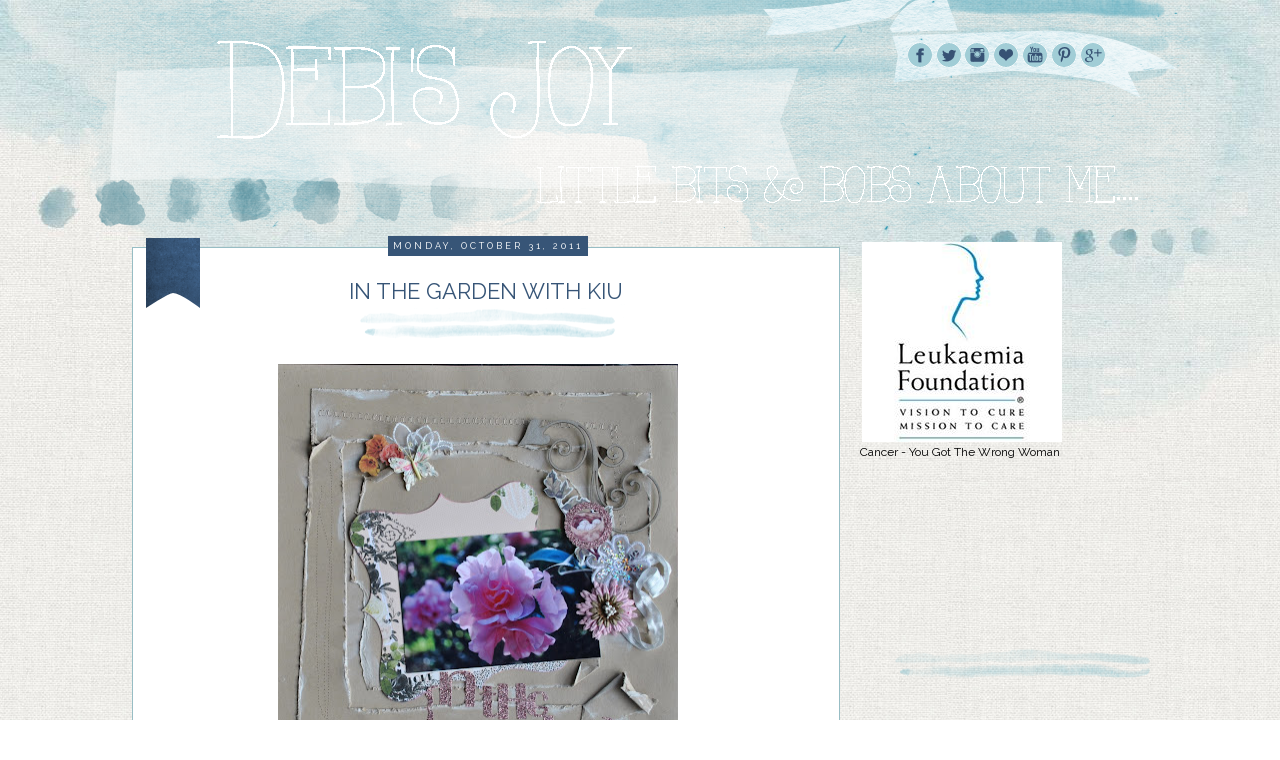

--- FILE ---
content_type: text/html; charset=UTF-8
request_url: https://debisjoy.blogspot.com/2011/10/
body_size: 34752
content:
<!DOCTYPE html>
<html class='v2' dir='ltr' xmlns='http://www.w3.org/1999/xhtml' xmlns:b='http://www.google.com/2005/gml/b' xmlns:data='http://www.google.com/2005/gml/data' xmlns:expr='http://www.google.com/2005/gml/expr'>
<head>
<link href='https://www.blogger.com/static/v1/widgets/335934321-css_bundle_v2.css' rel='stylesheet' type='text/css'/>
<link href="//fonts.googleapis.com/css?family=Raleway:400,100" rel="stylesheet" type="text/css">
<meta content='width=1100' name='viewport'/>
<meta content='text/html; charset=UTF-8' http-equiv='Content-Type'/>
<meta content='blogger' name='generator'/>
<link href='https://debisjoy.blogspot.com/favicon.ico' rel='icon' type='image/x-icon'/>
<link href='http://debisjoy.blogspot.com/2011/10/' rel='canonical'/>
<link rel="alternate" type="application/atom+xml" title="                                Debi&#39;s Joy - Atom" href="https://debisjoy.blogspot.com/feeds/posts/default" />
<link rel="alternate" type="application/rss+xml" title="                                Debi&#39;s Joy - RSS" href="https://debisjoy.blogspot.com/feeds/posts/default?alt=rss" />
<link rel="service.post" type="application/atom+xml" title="                                Debi&#39;s Joy - Atom" href="https://www.blogger.com/feeds/9038557214395702495/posts/default" />
<!--Can't find substitution for tag [blog.ieCssRetrofitLinks]-->
<meta content='http://debisjoy.blogspot.com/2011/10/' property='og:url'/>
<meta content='                                Debi&#39;s Joy' property='og:title'/>
<meta content='                                                                          little bits &amp;amp; bobs about me...' property='og:description'/>
<title>                                Debi's Joy: October 2011</title>
<style id='page-skin-1' type='text/css'><!--
/*
-----------------------------------------------
Blogger Template Style
Name:     Sand & Sea
Designer: Dana Fox for Envye
URL:      www.envye.com
----------------------------------------------- */
/* Variable definitions
====================
<Variable name="keycolor" description="Main Color" type="color" default="#66bbdd"/>
<Group description="Page Text" selector="body">
<Variable name="body.font" description="Font" type="font"
default="normal normal 12px Arial, Tahoma, Helvetica, FreeSans, sans-serif"/>
<Variable name="body.text.color" description="Text Color" type="color" default="#222222"/>
</Group>
<Group description="Backgrounds" selector=".body-fauxcolumns-outer">
<Variable name="body.background.color" description="Outer Background" type="color" default="#66bbdd"/>
<Variable name="content.background.color" description="Main Background" type="color" default="#ffffff"/>
<Variable name="header.background.color" description="Header Background" type="color" default="transparent"/>
</Group>
<Group description="Links" selector=".main-outer">
<Variable name="link.color" description="Link Color" type="color" default="#2288bb"/>
<Variable name="link.visited.color" description="Visited Color" type="color" default="#888888"/>
<Variable name="link.hover.color" description="Hover Color" type="color" default="#33aaff"/>
</Group>
<Group description="Blog Title" selector=".header h1">
<Variable name="header.font" description="Font" type="font"
default="normal normal 60px Arial, Tahoma, Helvetica, FreeSans, sans-serif"/>
<Variable name="header.text.color" description="Title Color" type="color" default="#3399bb" />
</Group>
<Group description="Blog Description" selector=".header .description">
<Variable name="description.text.color" description="Description Color" type="color"
default="#777777" />
</Group>
<Group description="Tabs Text" selector=".tabs-inner .widget li a">
<Variable name="tabs.font" description="Font" type="font"
default="normal normal 14px Arial, Tahoma, Helvetica, FreeSans, sans-serif"/>
<Variable name="tabs.text.color" description="Text Color" type="color" default="#999999"/>
<Variable name="tabs.selected.text.color" description="Selected Color" type="color" default="#000000"/>
</Group>
<Group description="Tabs Background" selector=".tabs-outer .PageList">
<Variable name="tabs.background.color" description="Background Color" type="color" default="#f5f5f5"/>
<Variable name="tabs.selected.background.color" description="Selected Color" type="color" default="#eeeeee"/>
</Group>
<Group description="Post Title" selector="h3.post-title, .comments h4">
<Variable name="post.title.font" description="Font" type="font"
default="normal normal 22px Arial, Tahoma, Helvetica, FreeSans, sans-serif"/>
</Group>
<Group description="Date Header" selector=".date-header">
<Variable name="date.header.color" description="Text Color" type="color"
default="#666666"/>
<Variable name="date.header.background.color" description="Background Color" type="color"
default="transparent"/>
</Group>
<Group description="Post Footer" selector=".post-footer">
<Variable name="post.footer.text.color" description="Text Color" type="color" default="#666666"/>
<Variable name="post.footer.background.color" description="Background Color" type="color"
default="#f9f9f9"/>
<Variable name="post.footer.border.color" description="Shadow Color" type="color" default="#eeeeee"/>
</Group>
<Group description="Gadgets" selector="h2">
<Variable name="widget.title.font" description="Title Font" type="font"
default="normal bold 11px Arial, Tahoma, Helvetica, FreeSans, sans-serif"/>
<Variable name="widget.title.text.color" description="Title Color" type="color" default="#000000"/>
<Variable name="widget.alternate.text.color" description="Alternate Color" type="color" default="#999999"/>
</Group>
<Group description="Images" selector=".main-inner">
<Variable name="image.background.color" description="Background Color" type="color" default="#ffffff"/>
<Variable name="image.border.color" description="Border Color" type="color" default="#eeeeee"/>
<Variable name="image.text.color" description="Caption Text Color" type="color" default="#666666"/>
</Group>
<Group description="Accents" selector=".content-inner">
<Variable name="body.rule.color" description="Separator Line Color" type="color" default="#eeeeee"/>
<Variable name="tabs.border.color" description="Tabs Border Color" type="color" default="transparent"/>
</Group>
<Variable name="body.background" description="Body Background" type="background"
color="#ffffff" default="$(color) none repeat scroll top left"/>
<Variable name="body.background.override" description="Body Background Override" type="string" default=""/>
<Variable name="body.background.gradient.cap" description="Body Gradient Cap" type="url"
default="url(//www.blogblog.com/1kt/simple/gradients_light.png)"/>
<Variable name="body.background.gradient.tile" description="Body Gradient Tile" type="url"
default="url(//www.blogblog.com/1kt/simple/body_gradient_tile_light.png)"/>
<Variable name="content.background.color.selector" description="Content Background Color Selector" type="string" default=".content-inner"/>
<Variable name="content.padding" description="Content Padding" type="length" default="10px"/>
<Variable name="content.padding.horizontal" description="Content Horizontal Padding" type="length" default="10px"/>
<Variable name="content.shadow.spread" description="Content Shadow Spread" type="length" default="40px"/>
<Variable name="content.shadow.spread.webkit" description="Content Shadow Spread (WebKit)" type="length" default="5px"/>
<Variable name="content.shadow.spread.ie" description="Content Shadow Spread (IE)" type="length" default="10px"/>
<Variable name="main.border.width" description="Main Border Width" type="length" default="0"/>
<Variable name="header.background.gradient" description="Header Gradient" type="url" default="none"/>
<Variable name="header.shadow.offset.left" description="Header Shadow Offset Left" type="length" default="-1px"/>
<Variable name="header.shadow.offset.top" description="Header Shadow Offset Top" type="length" default="-1px"/>
<Variable name="header.shadow.spread" description="Header Shadow Spread" type="length" default="1px"/>
<Variable name="header.padding" description="Header Padding" type="length" default="30px"/>
<Variable name="header.border.size" description="Header Border Size" type="length" default="1px"/>
<Variable name="header.bottom.border.size" description="Header Bottom Border Size" type="length" default="1px"/>
<Variable name="header.border.horizontalsize" description="Header Horizontal Border Size" type="length" default="0"/>
<Variable name="description.text.size" description="Description Text Size" type="string" default="140%"/>
<Variable name="tabs.margin.top" description="Tabs Margin Top" type="length" default="0" />
<Variable name="tabs.margin.side" description="Tabs Side Margin" type="length" default="30px" />
<Variable name="tabs.background.gradient" description="Tabs Background Gradient" type="url"
default="url(//www.blogblog.com/1kt/simple/gradients_light.png)"/>
<Variable name="tabs.border.width" description="Tabs Border Width" type="length" default="1px"/>
<Variable name="tabs.bevel.border.width" description="Tabs Bevel Border Width" type="length" default="1px"/>
<Variable name="date.header.padding" description="Date Header Padding" type="string" default="inherit"/>
<Variable name="date.header.letterspacing" description="Date Header Letter Spacing" type="string" default="inherit"/>
<Variable name="date.header.margin" description="Date Header Margin" type="string" default="inherit"/>
<Variable name="post.margin.bottom" description="Post Bottom Margin" type="length" default="25px"/>
<Variable name="image.border.small.size" description="Image Border Small Size" type="length" default="2px"/>
<Variable name="image.border.large.size" description="Image Border Large Size" type="length" default="5px"/>
<Variable name="page.width.selector" description="Page Width Selector" type="string" default=".region-inner"/>
<Variable name="page.width" description="Page Width" type="string" default="auto"/>
<Variable name="main.section.margin" description="Main Section Margin" type="length" default="15px"/>
<Variable name="main.padding" description="Main Padding" type="length" default="15px"/>
<Variable name="main.padding.top" description="Main Padding Top" type="length" default="30px"/>
<Variable name="main.padding.bottom" description="Main Padding Bottom" type="length" default="30px"/>
<Variable name="paging.background"
color="#ffffff"
description="Background of blog paging area" type="background"
default="transparent none no-repeat scroll top center"/>
<Variable name="footer.bevel" description="Bevel border length of footer" type="length" default="0"/>
<Variable name="mobile.background.overlay" description="Mobile Background Overlay" type="string"
default="transparent none repeat scroll top left"/>
<Variable name="mobile.background.size" description="Mobile Background Size" type="string" default="auto"/>
<Variable name="mobile.button.color" description="Mobile Button Color" type="color" default="#ffffff" />
<Variable name="startSide" description="Side where text starts in blog language" type="automatic" default="left"/>
<Variable name="endSide" description="Side where text ends in blog language" type="automatic" default="right"/>
*/
/* Content
----------------------------------------------- */
body {
font: normal normal 12px 'Trebuchet MS', Trebuchet, Verdana, sans-serif;
color: #666666;
background: #ffffff none repeat scroll top left;
padding: 0 0 0 0;
}
html body .region-inner {
min-width: 0;
max-width: 100%;
width: auto;
}
a:link {
text-decoration:none;
color: #2288bb;
}
a:visited {
text-decoration:none;
color: #888888;
}
a:hover {
text-decoration:underline;
color: #33aaff;
}
.body-fauxcolumn-outer .fauxcolumn-inner {
background: transparent none repeat scroll top left;
_background-image: none;
}
.body-fauxcolumn-outer .cap-top {
position: absolute;
z-index: 1;
height: 400px;
width: 100%;
background: #ffffff none repeat scroll top left;
}
.body-fauxcolumn-outer .cap-top .cap-left {
width: 100%;
background: transparent none repeat-x scroll top left;
_background-image: none;
}
.content-outer {
-moz-box-shadow: 0 0 0 rgba(0, 0, 0, .15);
-webkit-box-shadow: 0 0 0 rgba(0, 0, 0, .15);
-goog-ms-box-shadow: 0 0 0 #333333;
box-shadow: 0 0 0 rgba(0, 0, 0, .15);
margin-bottom: 1px;
}
.content-inner {
padding: 10px 40px;
}
.content-inner {
background-color: #ffffff;
}
/* Header
----------------------------------------------- */
.header-outer {
background: transparent none repeat-x scroll 0 -400px;
_background-image: none;
}
.Header h1 {
font: normal normal 40px 'Trebuchet MS',Trebuchet,Verdana,sans-serif;
color: #000000;
text-shadow: 0 0 0 rgba(0, 0, 0, .2);
}
.Header h1 a {
color: #000000;
}
.Header .description {
font-size: 18px;
color: #000000;
}
.header-inner .Header .titlewrapper {
padding: 22px 0;
}
.header-inner .Header .descriptionwrapper {
padding: 0 0;
}
/* Tabs
----------------------------------------------- */
.tabs-inner .section:first-child {
border-top: 0 solid #dddddd;
}
.tabs-inner .section:first-child ul {
margin-top: -1px;
border-top: 1px solid #dddddd;
border-left: 1px solid #dddddd;
border-right: 1px solid #dddddd;
}
.tabs-inner .widget ul {
background: transparent none repeat-x scroll 0 -800px;
_background-image: none;
border-bottom: 1px solid #dddddd;
margin-top: 0;
margin-left: -30px;
margin-right: -30px;
}
.tabs-inner .widget li a {
display: inline-block;
padding: .6em 1em;
font: normal normal 12px 'Trebuchet MS', Trebuchet, Verdana, sans-serif;
color: #000000;
border-left: 1px solid #ffffff;
border-right: 1px solid #dddddd;
}
.tabs-inner .widget li:first-child a {
border-left: none;
}
.tabs-inner .widget li.selected a, .tabs-inner .widget li a:hover {
color: #000000;
background-color: #eeeeee;
text-decoration: none;
}
/* Columns
----------------------------------------------- */
.main-outer {
border-top: 0 solid transparent;
}
.fauxcolumn-left-outer .fauxcolumn-inner {
border-right: 1px solid transparent;
}
.fauxcolumn-right-outer .fauxcolumn-inner {
border-left: 1px solid transparent;
}
/* Headings
----------------------------------------------- */
h2 {
margin: 0 0 1em 0;
font: normal bold 11px 'Trebuchet MS',Trebuchet,Verdana,sans-serif;
color: #000000;
}
/* Widgets
----------------------------------------------- */
.widget .zippy {
color: #999999;
text-shadow: 2px 2px 1px rgba(0, 0, 0, .1);
}
.widget .popular-posts ul {
list-style: none;
}
/* Posts
----------------------------------------------- */
.date-header span {
background-color: #bbbbbb;
color: #ffffff;
padding: 0.4em;
letter-spacing: 3px;
margin: inherit;
}
.main-inner {
padding-top: 35px;
padding-bottom: 65px;
}
.main-inner .column-center-inner {
padding: 0 0;
}
.main-inner .column-center-inner .section {
margin: 0 1em;
}
.post {
margin: 0 0 45px 0;
}
h3.post-title, .comments h4 {
font: normal normal 22px 'Trebuchet MS',Trebuchet,Verdana,sans-serif;
margin: .75em 0 0;
}
.post-body {
font-size: 110%;
line-height: 1.4;
position: relative;
}
.post-body img, .post-body .tr-caption-container, .Profile img, .Image img,
.BlogList .item-thumbnail img {
padding: 2px;
background: #ffffff;
border: 1px solid #eeeeee;
-moz-box-shadow: 1px 1px 5px rgba(0, 0, 0, .1);
-webkit-box-shadow: 1px 1px 5px rgba(0, 0, 0, .1);
box-shadow: 1px 1px 5px rgba(0, 0, 0, .1);
}
.post-body img, .post-body .tr-caption-container {
padding: 5px;
}
.post-body .tr-caption-container {
color: #666666;
}
.post-body .tr-caption-container img {
padding: 0;
background: transparent;
border: none;
-moz-box-shadow: 0 0 0 rgba(0, 0, 0, .1);
-webkit-box-shadow: 0 0 0 rgba(0, 0, 0, .1);
box-shadow: 0 0 0 rgba(0, 0, 0, .1);
}
.post-header {
margin: 0 0 1.5em;
line-height: 1.6;
font-size: 90%;
}
.post-footer {
margin: 20px -2px 0;
padding: 5px 10px;
color: #666666;
background-color: #eeeeee;
border-bottom: 1px solid #eeeeee;
line-height: 1.6;
font-size: 90%;
}
#comments .comment-author {
padding-top: 1.5em;
border-top: 1px solid transparent;
background-position: 0 1.5em;
}
#comments .comment-author:first-child {
padding-top: 0;
border-top: none;
}
.avatar-image-container {
margin: .2em 0 0;
}
#comments .avatar-image-container img {
border: 1px solid #eeeeee;
}
/* Comments
----------------------------------------------- */
.comments .comments-content .icon.blog-author {
background-repeat: no-repeat;
background-image: url([data-uri]);
}
.comments .comments-content .loadmore a {
border-top: 1px solid #999999;
border-bottom: 1px solid #999999;
}
.comments .comment-thread.inline-thread {
background-color: #eeeeee;
}
.comments .continue {
border-top: 2px solid #999999;
}
/* Accents
---------------------------------------------- */
.section-columns td.columns-cell {
border-left: 1px solid transparent;
}
.blog-pager {
background: transparent url(//www.blogblog.com/1kt/simple/paging_dot.png) repeat-x scroll top center;
}
.blog-pager-older-link, .home-link,
.blog-pager-newer-link {
background-color: #ffffff;
padding: 5px;
}
.footer-outer {
border-top: 1px dashed #bbbbbb;
}
/* THIS DESIGN IS COPYRIGHT 2014 WONDER FOREST www.wonderforest.com AND www.envye.com */
body, .content-fauxcolumns {
background-image:url(https://lh3.googleusercontent.com/blogger_img_proxy/AEn0k_uG_bPeVnQkS5vxI6MBRRgpqEaVdtm2Ty_EOsJewfAUZW6PzT6ASPFeOkKmRVzUfRWK2LwjJGP94iLLyl5UOLpx7NHfpKRzDKf-31fRcH7L9NbnHGcyoE3oqsCrsQXtWD2CllAl1ad3fChkZaaKV76hTByRpe0JpB-U7AY=s0-d);
background-position:top center;
background-repeat:repeat;
}
div.content {
background-image:url(https://lh3.googleusercontent.com/blogger_img_proxy/AEn0k_vRf72kBoJYbIQfzRX7sislF57Lwl2UjyYyDk553rsiNcGDEhh-WjjuO0IibzTC6fjyQ63kS99Fsf6B0H9ngZ8E5xayhCHAESK3Qt9ly8mY_Qd49GiLBLbp-TPbq6K3Oc4Dw9rOwyqNWtcFiQ0jFH8DKK1EillYq_G8BJzFw48=s0-d);
background-repeat:no-repeat;
background-position:top center;
overflow:hidden;
}
body#layout div div #header {
margin-top:0px;
margin-left:0px;
position:relative;
z-index:5;}
#navbar {display:none}
.content-inner {
background-color:transparent;
margin-top:0px;
padding:0;
margin:0
}
.PageList {
text-align:left!important;
border:none;
position:relative;
z-index:200000;
top:0px;
background-image:url(https://lh3.googleusercontent.com/blogger_img_proxy/AEn0k_tkvwe2oX0-qesC9hV4NP-eeAhhp3tqgJMZToUNiWJg-pA7jmeBnG0ggeRTdqCPPn1D368kmq0AbN4rDo4iaDhcT9U6MN7KjmEM-yOeOhpHVWmeppRb-1-zsQ7XLB9vgUyijdfbJL2LP8u7wt1XttGaJUGDF4ra7DIXNoCYHrKFXF8=s0-d);
background-repeat:no-repeat;
background-position:top center;
}
.PageList li {display:block!important; float:none !important; border:0;position:relative;z-index:200000; border:none; }
.PageList li a, .PageList LI.selected A {
color:#515151;
text-transform:lowercase;
font-weight:normal;
border:none;
}
.tabs-inner .widget li.selected a, .tabs-inner .widget li a:hover {
color:#37476b;
background-color:transparent;
}
.PageList ul {
padding-top:60px;
}
.PageList ul li {
background-image: url(https://lh3.googleusercontent.com/blogger_img_proxy/AEn0k_vXlFopsIlfbt_gaoRfyu4drgDQnOV-obQzivKn65GkIbop5rGQGjUaXKjKZSO8T6T3OQr77HjP0xYZT7gzsQT0IzWLQ7BTvrZXxaTjaHp9KMl0yu6d8lyXZXLnOZWANZfRyTY5RQrE8rsq-jIG14sps1ADP3RIyrUIHccJM0uF=s0-d);
background-repeat: no-repeat;
background-position: 0px 5px;
padding-left: 24px;
font-size:18px;
text-transform:uppercase;
}
.PageList ul li a, .PageList ul li.selected a {
text-transform:uppercase;}
.tabs-inner .section:first-child ul {
border:none}
.PageList h2 {
display:none;
}
body#layout div div .PageList {
margin-top:0px;
margin-left:0px;
position:relative;
z-index:3;}
#header {
margin-top:0px;
}
img {vertical-align:top; padding:0; margin:0;}
h3.post-title, h3.entry-title {
font-size:22px;
color:#375577;
padding-top:0px;
font-family: 'Raleway', sans-serif;
text-transform:uppercase;
margin-top:20px;
text-align:center;
background-image:url(https://lh3.googleusercontent.com/blogger_img_proxy/AEn0k_vSrFEhbf2rJFOxzX1eve0BbLHD9rzl1LqUUhR3kJyAOOpYjyVpB6g8pxFvLT8HwEscn9NoFoBTMygXec-w-MzS0Q3-ADUfmf_LlSifi4UZQlAR2LaHprEmaY_DFcEqw05xvGcLG23zXZIWx_nAYywjyTS-CtADbpOYCAFX5P-jzVg=s0-d);
background-repeat:no-repeat;
background-position: bottom center;
height:70px;
}
h3.post-title a{
color:#375577;
text-align:left;
}
.main-outer {margin-top:-0px; padding:0px; background-color:transparent;}
.main-inner {
margin-left:0px;
margin-right:0px;
margin-top:0px;
padding-top:10px;
padding-left:0px;
background-color:transparent;
}
.main-inner .column-center-inner  {
width:95%;
margin-left:30px;
margin-top:-20px;
}
body#layout div div .main-inner .column-center-inner {
margin-top:0px;
margin-left:0px;}
div.content-inner {
padding:0px;
margin:0px;
}
.main-inner .column-right-inner  {
width:325px;
margin-left:0px;
text-align:left;
padding:0px;
font-size:12px;
color:#000;
font-family: 'Raleway', sans-serif;
margin-top:0px;
}
body#layout div div .main-inner .column-right-inner {
margin-top:0px;
margin-left:0px;}
.main-inner .column-right-inner .widget, .main-inner .column-left-inner .widget {
padding:0px;
border:0px solid #ffffff;
background-image:url(https://lh3.googleusercontent.com/blogger_img_proxy/AEn0k_vC0nVAquvsY74ejs9gWLqjcbwbAhznzAc_vaWv0AUpO0aTuocpKoD6JJVFRfLzh02JOsq0vCFHWXQN3Lk9VuosRrWAIpcnzaepSjtc6RrdA92rcDuJ8EiTerUE_en9MuB2E5L_nR2G-63FNc_cAYI8pifMVPy-Z1xKNPl-5g=s0-d);
background-repeat:no-repeat;
background-position: bottom center;
padding-bottom:70px;
margin-top:-20px;
}
.main-inner .column-right-inner .widget:first-child {
background-image:url(https://lh3.googleusercontent.com/blogger_img_proxy/AEn0k_tkvwe2oX0-qesC9hV4NP-eeAhhp3tqgJMZToUNiWJg-pA7jmeBnG0ggeRTdqCPPn1D368kmq0AbN4rDo4iaDhcT9U6MN7KjmEM-yOeOhpHVWmeppRb-1-zsQ7XLB9vgUyijdfbJL2LP8u7wt1XttGaJUGDF4ra7DIXNoCYHrKFXF8=s0-d);
background-repeat:no-repeat;
background-position:top center;
padding:0;
}
div.content-outer {background-color:transparent}
#sidebar-right-1 .Image img {
text-align:center;
border:0;
box-shadow:none;
background-color:transparent;
}
#sidebar-right-1 .Image  {
background-image:none;
padding:0;
}
#sidebar-right-1 {
padding-bottom:30px;
}
.post-body img {
max-width:690px;
max-height:auto;
box-shadow:none;
border:none;
border:0;
padding:0;
}
.post-body a img  {
margin-left:-15px;
}
.post-body {
font-family: 'Raleway', sans-serif;
margin-top:0px;
font-size:13px;
margin-top:0px;
margin-left:0px;
color:#000;
text-align:justify;
position:relative;
}
.post {
background-color:#fff;
padding:10px;
margin-bottom: 40px;
position:relative;
border:1px solid #97bdc4;
}
.section {
margin:0px; padding:0;}
.footer-inner {
background-color:transparent;
color:#000;
padding:0;
padding-top:0px;
padding-bottom:20px;
margin:0;
text-align:left;
}
.date-header span {
background-color:transparent;
color:#fff;
font-weight:normal;
text-transform:uppercase;
margin:0;
font-family: 'Raleway', sans-serif;
font-size:9px;
background-color:#375577;
padding:5px;
}
.date-outer {
position:relative;
}
h2.date-header {
text-align:center;
padding-left:15px;
padding-right:10px;
padding-top:4px;
top:0px;
position:relative;
z-index:2000;
top:15px;
}
.footer-inner .widget-content {
background:none;
color:#000;
width:100%}
.footer-inner {
background-color:transparent;
border-top:0px solid #000}
.post-footer {
width:100%;
text-align:right;
border-top-style:none;
border-bottom:0px solid #ccc;
font-family: 'Raleway', sans-serif;
background-color:transparent;
}
.footer-outer {
border-top-style:none;
border-top-color:#000}
.blog-pager a {
background:none;
font-size:20px;
font-family: 'Raleway', sans-serif;
padding-top:0px;
text-transform:uppercase;
}
.blog-pager {
background:none;}
.comment-link  {
font-family: 'Raleway', sans-serif;
font-size:13px;
text-transform:uppercase;
background-image:url(https://lh3.googleusercontent.com/blogger_img_proxy/AEn0k_sWDVQRI4OUWAOwz5eMEmZ2iu8J1OoWlCQ5LfVNGO6eftbu8UVJKp7MxS8rIkhRd4Gj_pr5QvxP4rEJgpe7N9O3tRTccM_ask_ZeY59DlzMmUo82_VuL1FFl1CRepgY_jFJcEMjakDdzXQ-YjnIYcMvnxmw4BdOX0M0k5cdR785U9E-=s0-d);
background-repeat:no-repeat;
background-position: top left;
padding: 12px 50px 20px 20px ;
float:left;
}
.sidebar h2 {display:none;}
a, a:visited, a:link, a:active {
color:#7ca8b2;
font-weight:normal;
}
a:hover {
color:#000;
}
body#layout div div .main-inner {
margin-top:0px;
position:relative;
top:-10px;
border:2px solid
}
#PopularPosts1 {
text-align:left}
input.gsc-search-button {
background-color:#fff;
border:1px solid #000;
font-family: 'Raleway', sans-serif;
color:#000}
input.gsc-input {
height:28px;
}
a.comment-link {
color:#000;}
.post-labels {
text-align:left;
font-family: 'Raleway', sans-serif;
font-size:9px;
color:#959595;
text-transform:uppercase;
}
.copyright {
text-transform:uppercase;
font-family: 'Raleway', sans-serif;
font-size:12px;
margin-top:10px;
}
.tweetbut
{
width: 88px;
height: 32px;
background-image: url(https://lh3.googleusercontent.com/blogger_img_proxy/AEn0k_shVwjdwVzFY7UIhg7x1-A561kC1y9rCWyh24hvKWr5EQSMdBCpDWEz5goHoBGAGzjje08rvpgRF-H7Ks6oc60sYIT_gwvF0saU-ckkAb0JW3ZyEE88x_RbAoeyMKB2bgewxiAnPJKqYkZcnKAj6ZJiCIsqNRpxi6pEbpUCyyab=s0-d);
background-repeat: no-repeat;
font-size: 1px;
color: #ffffff;
}
.tweetbut iframe{
filter:progid:DXImageTransform.Microsoft.Alpha(Opacity=0);
-ms-filter:"progid:DXImageTransform.Microsoft.Alpha(Opacity=0)";
filter: alpha(opacity=0);
-moz-opacity:0.0;
-khtml-opacity: 0.0;
opacity: 0.0;
opacity: 0;
}
#Attribution1, .feed-links {display:none}
#pagemark {
position:absolute;
top:-15px;
}
#socials {
position:absolute;
top:43px;
left:50%;
z-index:99999999;
margin-left:270px;
display:inline;
}
#socials img {
margin-left:-5px
}
/* Mobile
----------------------------------------------- */
body.mobile  {
background-size: auto;
}
.mobile .content {
background-image:url(https://lh3.googleusercontent.com/blogger_img_proxy/AEn0k_uG_bPeVnQkS5vxI6MBRRgpqEaVdtm2Ty_EOsJewfAUZW6PzT6ASPFeOkKmRVzUfRWK2LwjJGP94iLLyl5UOLpx7NHfpKRzDKf-31fRcH7L9NbnHGcyoE3oqsCrsQXtWD2CllAl1ad3fChkZaaKV76hTByRpe0JpB-U7AY=s0-d);
background-repeat:repeat;}
.mobile .content-inner {
background-image:url(https://lh3.googleusercontent.com/blogger_img_proxy/AEn0k_uG_bPeVnQkS5vxI6MBRRgpqEaVdtm2Ty_EOsJewfAUZW6PzT6ASPFeOkKmRVzUfRWK2LwjJGP94iLLyl5UOLpx7NHfpKRzDKf-31fRcH7L9NbnHGcyoE3oqsCrsQXtWD2CllAl1ad3fChkZaaKV76hTByRpe0JpB-U7AY=s0-d);
background-repeat:repeat;
}
.mobile .body-fauxcolumn-outer .cap-top {
background-size: 100% auto;
}
.mobile .content-outer {
background-image:url(https://lh3.googleusercontent.com/blogger_img_proxy/AEn0k_uG_bPeVnQkS5vxI6MBRRgpqEaVdtm2Ty_EOsJewfAUZW6PzT6ASPFeOkKmRVzUfRWK2LwjJGP94iLLyl5UOLpx7NHfpKRzDKf-31fRcH7L9NbnHGcyoE3oqsCrsQXtWD2CllAl1ad3fChkZaaKV76hTByRpe0JpB-U7AY=s0-d);
background-repeat:repeat;
}
body.mobile .AdSense {
margin: 0 -0;
}
.mobile .tabs-inner .widget ul {
margin-left: 0;
margin-right: 0;
}
.mobile .post {
margin: 0;
}
.mobile .main-inner .column-center-inner .section {
margin: 0;
background-image:url(https://lh3.googleusercontent.com/blogger_img_proxy/AEn0k_uG_bPeVnQkS5vxI6MBRRgpqEaVdtm2Ty_EOsJewfAUZW6PzT6ASPFeOkKmRVzUfRWK2LwjJGP94iLLyl5UOLpx7NHfpKRzDKf-31fRcH7L9NbnHGcyoE3oqsCrsQXtWD2CllAl1ad3fChkZaaKV76hTByRpe0JpB-U7AY=s0-d);
background-repeat:repeat;
}
.mobile .date-header span {
padding: 0.1em 10px;
margin: 0 -10px;
}
.mobile h3.post-title {
margin: 0;
}
.mobile .blog-pager {
background: transparent none no-repeat scroll top center;
}
.mobile .footer-outer {
border-top: none;
}
.mobile .main-inner, .mobile .footer-inner {
background-image:url(https://lh3.googleusercontent.com/blogger_img_proxy/AEn0k_uG_bPeVnQkS5vxI6MBRRgpqEaVdtm2Ty_EOsJewfAUZW6PzT6ASPFeOkKmRVzUfRWK2LwjJGP94iLLyl5UOLpx7NHfpKRzDKf-31fRcH7L9NbnHGcyoE3oqsCrsQXtWD2CllAl1ad3fChkZaaKV76hTByRpe0JpB-U7AY=s0-d);
background-repeat:repeat;
}
.mobile-index-contents {
color: #666666;
}
.mobile-link-button {
background-color: #2288bb;
}
.mobile-link-button a:link, .mobile-link-button a:visited {
color: #ffffff;
}
.mobile .tabs-inner .section:first-child {
border-top: none;
}
.mobile .tabs-inner .PageList .widget-content {
background-color: #eeeeee;
color: #000000;
border-top: 1px solid #dddddd;
border-bottom: 1px solid #dddddd;
}
.mobile .tabs-inner .PageList .widget-content .pagelist-arrow {
border-left: 1px solid #dddddd;
}

--></style>
<style id='template-skin-1' type='text/css'><!--
body {
min-width: 1100px;
}
.content-outer, .content-fauxcolumn-outer, .region-inner {
min-width: 1100px;
max-width: 1100px;
_width: 1100px;
}
.main-inner .columns {
padding-left: 0px;
padding-right: 330px;
}
.main-inner .fauxcolumn-center-outer {
left: 0px;
right: 330px;
/* IE6 does not respect left and right together */
_width: expression(this.parentNode.offsetWidth -
parseInt("0px") -
parseInt("330px") + 'px');
}
.main-inner .fauxcolumn-left-outer {
width: 0px;
}
.main-inner .fauxcolumn-right-outer {
width: 330px;
}
.main-inner .column-left-outer {
width: 0px;
right: 100%;
margin-left: -0px;
}
.main-inner .column-right-outer {
width: 330px;
margin-right: -330px;
}
#layout {
min-width: 0;
}
#layout .content-outer {
min-width: 0;
width: 800px;
}
#layout .region-inner {
min-width: 0;
width: auto;
}
--></style>
<link href='https://www.blogger.com/dyn-css/authorization.css?targetBlogID=9038557214395702495&amp;zx=f71fa6a3-ca42-4ed8-9629-efb160bbf1cd' media='none' onload='if(media!=&#39;all&#39;)media=&#39;all&#39;' rel='stylesheet'/><noscript><link href='https://www.blogger.com/dyn-css/authorization.css?targetBlogID=9038557214395702495&amp;zx=f71fa6a3-ca42-4ed8-9629-efb160bbf1cd' rel='stylesheet'/></noscript>
<meta name='google-adsense-platform-account' content='ca-host-pub-1556223355139109'/>
<meta name='google-adsense-platform-domain' content='blogspot.com'/>

</head>
<body class='loading'>
<div class='navbar section' id='navbar'><div class='widget Navbar' data-version='1' id='Navbar1'><script type="text/javascript">
    function setAttributeOnload(object, attribute, val) {
      if(window.addEventListener) {
        window.addEventListener('load',
          function(){ object[attribute] = val; }, false);
      } else {
        window.attachEvent('onload', function(){ object[attribute] = val; });
      }
    }
  </script>
<div id="navbar-iframe-container"></div>
<script type="text/javascript" src="https://apis.google.com/js/platform.js"></script>
<script type="text/javascript">
      gapi.load("gapi.iframes:gapi.iframes.style.bubble", function() {
        if (gapi.iframes && gapi.iframes.getContext) {
          gapi.iframes.getContext().openChild({
              url: 'https://www.blogger.com/navbar/9038557214395702495?origin\x3dhttps://debisjoy.blogspot.com',
              where: document.getElementById("navbar-iframe-container"),
              id: "navbar-iframe"
          });
        }
      });
    </script><script type="text/javascript">
(function() {
var script = document.createElement('script');
script.type = 'text/javascript';
script.src = '//pagead2.googlesyndication.com/pagead/js/google_top_exp.js';
var head = document.getElementsByTagName('head')[0];
if (head) {
head.appendChild(script);
}})();
</script>
</div></div>
<div id='socials'>
<!-- START SOCIAL ICONS -->
<a href='http://www.facebook.com/yourusername' target='_blank'><img src="https://lh3.googleusercontent.com/blogger_img_proxy/AEn0k_sih8Z_07lzpSTVxGfs5GEfQtdL1VVbOvYR4-YhmXtF72yT5mTcsbGRtDmPZd3szsU3jfGM6O9i1n_YAqF25Zi1fK2VU4gAbGuZvVHkIINdgpizyjkTqc4yMqiTHcZjHyVEMX1o5O7VsIFQlBimOxW9ekwu5m7DDB7zCTDv=s0-d"></a>
<a href='http://www.twitter.com/yourusername' target='_blank'><img src="https://lh3.googleusercontent.com/blogger_img_proxy/AEn0k_uSE4eJ7KpC3e9ECz6TiY2MkAJUq77jODQ7K19QQHpdA5CKZfbhPmmRvIzSteIBQT_acd-RnBov7GI8OUV4w_JPxJ1kjwVLSjdgLHUqJl8ebOZ5SeIed8zYjhznj2xCdEQm6ckrAOENrUP9xT_v8elDZXy2uyz1LvTshpU=s0-d"></a>
<a href='http://www.instagram.com/yourusername' target='_blank'><img src="https://lh3.googleusercontent.com/blogger_img_proxy/AEn0k_tjjbR3K2M9yfmHs83rEaWSnPLgV-jaASZKjZ9pJrImwf_dIeND7CCosh81rPnhiMV3clY9sqHUZwc_6xnuef68H17lyi5mDpDhpYWfeIkk2_I1BS3lWKfpenwAdrnLiNGkHrw7VmdjKwiKM9h8eXA508YPsWO7VSsqykK1Bhs=s0-d"></a>
<a href='http://www.bloglovin.com/YOURURL' target='_blank'><img src="https://lh3.googleusercontent.com/blogger_img_proxy/AEn0k_vcCKYUxMPLq18f2v-8FPrmo7qGN_xVKna6POTkI4qEPBKGri5sdrwwiHqZQ1iki5n0rz7OvzJtEdxmfZmUSqQbqaLv9aKYOZXI4ppvP3Ujsf63Jb7ZDys6yBPxqNFoteFB7wos6OMD_EkwLxhFQI_8swcq9fdP9Uy31JvopLFbvQHzIA=s0-d"></a>
<a href="//www.youtube.com/yourusername" target="_blank"><img src="https://lh3.googleusercontent.com/blogger_img_proxy/AEn0k_uhoTwA7O5yMf55aWV0xSaCTpp6WupNg4drJa8ssIyDIiv-ZuWcx7ZswHV_T0W8gPWUyHb7HfASK2KPHIJLjvPLRE8dip9i72IgeI4vKMBhp0UqGpTiRPMYuh2hdwZqbCwRtKmOSye8-jEvtglhyzabax-ShkdrSJ_x4l1tW-SL4Z0=s0-d"></a>
<a href='http://www.pinterest.com/yourusername' target='_blank'><img src="https://lh3.googleusercontent.com/blogger_img_proxy/AEn0k_uJ7jqgfoA8QnfhpPrXwkTjCG1HkTvMB4rhFjisyHoEQwEprs4KP2DClLg_BEMiDYrribixlYPNMrA5DLZVgBVFUTeuZrnnN0WPT2bwy0LYU-i8BATdaSzsrr2uIgNqH9oDwgcZL8t_aD_HfOM-sgksnR9Vq0dL0CJWRRze=s0-d"></a>
<a href='http://plus.google.com/+yourusername' target='_blank'><img src="https://lh3.googleusercontent.com/blogger_img_proxy/AEn0k_ubkG69LWviGgkeOD0T97xLQDuT_NH7NiTHz4j9UhuuWvHzTMuMa9lt1aftKYZseu1tuARVFQ6NNo0R-3Jq9lLD2jVtU-7Q9Jl1BM0FKUtv4gkUndmrtMhVL0Ob14bDNbPBeBnh8tgvcdJ1DGBlM918dcrAYINdpFZ34vBS9scV=s0-d"></a>
<!-- END SOCIAL ICONS -->
</div>
<div class='body-fauxcolumns'>
<div class='fauxcolumn-outer body-fauxcolumn-outer'>
<div class='cap-top'>
<div class='cap-left'></div>
<div class='cap-right'></div>
</div>
<div class='fauxborder-left'>
<div class='fauxborder-right'></div>
<div class='fauxcolumn-inner'>
</div>
</div>
<div class='cap-bottom'>
<div class='cap-left'></div>
<div class='cap-right'></div>
</div>
</div>
</div>
<div class='content'>
<div class='content-fauxcolumns'>
<div class='fauxcolumn-outer content-fauxcolumn-outer'>
<div class='cap-top'>
<div class='cap-left'></div>
<div class='cap-right'></div>
</div>
<div class='fauxborder-left'>
<div class='fauxborder-right'></div>
<div class='fauxcolumn-inner'>
</div>
</div>
<div class='cap-bottom'>
<div class='cap-left'></div>
<div class='cap-right'></div>
</div>
</div>
</div>
<div class='content-outer'>
<div class='content-cap-top cap-top'>
<div class='cap-left'></div>
<div class='cap-right'></div>
</div>
<div class='fauxborder-left content-fauxborder-left'>
<div class='fauxborder-right content-fauxborder-right'></div>
<div class='content-inner'>
<header>
<div class='header-outer'>
<div class='header-cap-top cap-top'>
<div class='cap-left'></div>
<div class='cap-right'></div>
</div>
<div class='fauxborder-left header-fauxborder-left'>
<div class='fauxborder-right header-fauxborder-right'></div>
<div class='region-inner header-inner'>
<div class='header section' id='header'><div class='widget Header' data-version='1' id='Header1'>
<div id='header-inner'>
<a href='https://debisjoy.blogspot.com/' style='display: block'>
<img alt='                                Debi&#39;s Joy' height='230px; ' id='Header1_headerimg' src='https://blogger.googleusercontent.com/img/b/R29vZ2xl/AVvXsEh758Eu5Xpc30YfRDFH0jLXCptCUr9GyNW0oOgJQO9J7VRTD1RTziq-rMkGm_UD0hWDnMhA53gwO2DzcCoFYms7g-PEZzJfs1EYCYR_qlf_ZE9vebEG7SpjEpB2g3Kcd7PUI_8wtbl2Xbs/s1600/header_blank+-+complete.png' style='display: block' width='1100px; '/>
</a>
</div>
</div></div>
</div>
</div>
<div class='header-cap-bottom cap-bottom'>
<div class='cap-left'></div>
<div class='cap-right'></div>
</div>
</div>
</header>
<div class='tabs-outer'>
<div class='tabs-cap-top cap-top'>
<div class='cap-left'></div>
<div class='cap-right'></div>
</div>
<div class='fauxborder-left tabs-fauxborder-left'>
<div class='fauxborder-right tabs-fauxborder-right'></div>
<div class='region-inner tabs-inner'>
<div class='tabs section' id='crosscol'><div class='widget HTML' data-version='1' id='HTML1'>
<div class='widget-content'>
<script>document.write(unescape("%3Cstyle%20type%3D%22text/css%22%3E%0Abody%20%7B%20background-image%20%3A%20url%28%22http%3A//www.shabbyblogs.com/storage/new/ShabbyBlogsKnockKnock.jpg%20%22%29%3B%20background-position%3A%20center%3B%20background-repeat%3A%20no-repeat%3B%20%20background-attachment%20%3A%20fixed%3B%20%7D%0A%3C/style%3E%0A%3Cscript%20type%3D%22text/javascript%22%3E%0Avar%20shabby_div%20%3D</script>
</div>
<div class='clear'></div>
</div></div>
<div class='tabs no-items section' id='crosscol-overflow'></div>
</div>
</div>
<div class='tabs-cap-bottom cap-bottom'>
<div class='cap-left'></div>
<div class='cap-right'></div>
</div>
</div>
<div class='main-outer'>
<div class='main-cap-top cap-top'>
<div class='cap-left'></div>
<div class='cap-right'></div>
</div>
<div class='fauxborder-left main-fauxborder-left'>
<div class='fauxborder-right main-fauxborder-right'></div>
<div class='region-inner main-inner'>
<div class='columns fauxcolumns'>
<div class='fauxcolumn-outer fauxcolumn-center-outer'>
<div class='cap-top'>
<div class='cap-left'></div>
<div class='cap-right'></div>
</div>
<div class='fauxborder-left'>
<div class='fauxborder-right'></div>
<div class='fauxcolumn-inner'>
</div>
</div>
<div class='cap-bottom'>
<div class='cap-left'></div>
<div class='cap-right'></div>
</div>
</div>
<div class='fauxcolumn-outer fauxcolumn-left-outer'>
<div class='cap-top'>
<div class='cap-left'></div>
<div class='cap-right'></div>
</div>
<div class='fauxborder-left'>
<div class='fauxborder-right'></div>
<div class='fauxcolumn-inner'>
</div>
</div>
<div class='cap-bottom'>
<div class='cap-left'></div>
<div class='cap-right'></div>
</div>
</div>
<div class='fauxcolumn-outer fauxcolumn-right-outer'>
<div class='cap-top'>
<div class='cap-left'></div>
<div class='cap-right'></div>
</div>
<div class='fauxborder-left'>
<div class='fauxborder-right'></div>
<div class='fauxcolumn-inner'>
</div>
</div>
<div class='cap-bottom'>
<div class='cap-left'></div>
<div class='cap-right'></div>
</div>
</div>
<!-- corrects IE6 width calculation -->
<div class='columns-inner'>
<div class='column-center-outer'>
<div class='column-center-inner'>
<div class='main section' id='main'><div class='widget Blog' data-version='1' id='Blog1'>
<div class='blog-posts hfeed'>
<!--Can't find substitution for tag [defaultAdStart]-->

          <div class="date-outer">
        
<h2 class='date-header'><span>Monday, October 31, 2011</span></h2>

          <div class="date-posts">
        
<div class='post-outer'>
<div class='post hentry uncustomized-post-template' itemprop='blogPost' itemscope='itemscope' itemtype='http://schema.org/BlogPosting'>
<meta content='https://blogger.googleusercontent.com/img/b/R29vZ2xl/AVvXsEgxbK8nlVTN9Lj0DFoga5hOLyg8gOsqQoGCFQ0Rog01uRiPtg7fZuHSBftN6A7AetwAM3a8Uw1eST29TCO2iKl4upQKlTUV3PbZ6ZrkrbVE8XmLJ1fxbp_TT01AOtSYj_q9_4JE06YZf4Wp/s400/KIU+-+October+-+In+the+Garden.jpg' itemprop='image_url'/>
<meta content='9038557214395702495' itemprop='blogId'/>
<meta content='442451757236564269' itemprop='postId'/>
<div id='pagemark'><img alt=" photo post-mark.png" border="0" src="https://lh3.googleusercontent.com/blogger_img_proxy/AEn0k_uazBCjHZ0Y7VMfawRuLj2Wz-loBkep9bkDqN0_WXTPnx-h67bMNmsaiykkK0cTKQ4_HJHFVTaYHnb9p_JDjSNZHz43zpqS0O4H0677Dg10e2ML1eOYiKTEM-4dSxksbio_zhgdYRNSRwPFg_8gYYq7Cg3MbTciuVQ3V0xIJxzE2k2f=s0-d"></div>
<a name='442451757236564269'></a>
<h3 class='post-title entry-title' itemprop='name'>
<a href='https://debisjoy.blogspot.com/2011/10/in-garden-with-kiu.html'>In the Garden with KIU</a>
</h3>
<div class='post-header'>
<div class='post-header-line-1'></div>
</div>
<div class='post-body entry-content' id='post-body-442451757236564269' itemprop='description articleBody'>
<div class="separator" style="clear: both; text-align: center;"><a href="https://blogger.googleusercontent.com/img/b/R29vZ2xl/AVvXsEgxbK8nlVTN9Lj0DFoga5hOLyg8gOsqQoGCFQ0Rog01uRiPtg7fZuHSBftN6A7AetwAM3a8Uw1eST29TCO2iKl4upQKlTUV3PbZ6ZrkrbVE8XmLJ1fxbp_TT01AOtSYj_q9_4JE06YZf4Wp/s1600/KIU+-+October+-+In+the+Garden.jpg" imageanchor="1" style="margin-left: 1em; margin-right: 1em;"><img border="0" height="398" src="https://blogger.googleusercontent.com/img/b/R29vZ2xl/AVvXsEgxbK8nlVTN9Lj0DFoga5hOLyg8gOsqQoGCFQ0Rog01uRiPtg7fZuHSBftN6A7AetwAM3a8Uw1eST29TCO2iKl4upQKlTUV3PbZ6ZrkrbVE8XmLJ1fxbp_TT01AOtSYj_q9_4JE06YZf4Wp/s400/KIU+-+October+-+In+the+Garden.jpg" width="400" /></a></div><div class="separator" style="clear: both; text-align: center;"><br />
</div><div class="separator" style="clear: both; text-align: left;"><span class="Apple-style-span" style="font-family: Georgia, 'Times New Roman', serif;">This month the gals over at Kraft It Up have given us players a lovely choice of either Monochromatic - a style I love, or Minimalistic - another fab style or Vintage/Romantic/Shabby Chic....so that was my choice for this page. &nbsp;I used a shot of this gorgeous Camellia, &amp; just enjoyed stitching &amp; hand cutting &amp; layering.</span></div><div class="separator" style="clear: both; text-align: left;"><span class="Apple-style-span" style="font-family: Georgia, 'Times New Roman', serif;"><br />
</span></div><div class="separator" style="clear: both; text-align: left;"><span class="Apple-style-span" style="font-family: Georgia, 'Times New Roman', serif;">I have taken a few closeup shots &amp; added, just for that detail. I of course used marvellous Kraft - I love this medium...perfect just by itself, with some Websters Pages paper, Tattered Inspirations flowers &amp; seam binding, Prima flower &amp; Butterfly, Scrapware Chippie, Dew Drop ink &amp; my new sewing machine stitches.</span></div><div class="separator" style="clear: both; text-align: left;"><span class="Apple-style-span" style="font-family: Georgia, 'Times New Roman', serif;"><br />
</span></div><div class="separator" style="clear: both; text-align: center;"><a href="https://blogger.googleusercontent.com/img/b/R29vZ2xl/AVvXsEhHqm3Ejo3r7PcbRP3UKHS48oo-kQdKa4K2Cf6pxVfNFqwlcyHGXc-gSlV0ha_K_fwLt1CNrFEZemYbV4lYWmB8LzBUv6JU7ajyl2E93BqGH1O2FuJ-WRcyjLgc1cyf-9A5faOFkdi7NhX5/s1600/KIU+-+October+-+In+the+Garden+closeup+1.jpg" imageanchor="1" style="margin-left: 1em; margin-right: 1em;"><img border="0" height="266" src="https://blogger.googleusercontent.com/img/b/R29vZ2xl/AVvXsEhHqm3Ejo3r7PcbRP3UKHS48oo-kQdKa4K2Cf6pxVfNFqwlcyHGXc-gSlV0ha_K_fwLt1CNrFEZemYbV4lYWmB8LzBUv6JU7ajyl2E93BqGH1O2FuJ-WRcyjLgc1cyf-9A5faOFkdi7NhX5/s400/KIU+-+October+-+In+the+Garden+closeup+1.jpg" width="400" /></a></div><div class="separator" style="clear: both; text-align: left;"><span class="Apple-style-span" style="font-family: Georgia, 'Times New Roman', serif;"><br />
</span></div><div class="separator" style="clear: both; text-align: center;"><a href="https://blogger.googleusercontent.com/img/b/R29vZ2xl/AVvXsEhXL6Egm9oWtrdfDC5KofhKkExqnXY5RleBmGmQnPe_KwnIE0AkirJbdUPJJ_nqdsEaksJ2h2cJ_9dM79JsIanb2cbW3y1M5wr2yYILjfyXh0Pz76uNmFSfaIE-5IoZKCrM-98C3ihyrFuZ/s1600/KIU+-+October+-+In+the+Garden+closeup+2.jpg" imageanchor="1" style="margin-left: 1em; margin-right: 1em;"><img border="0" height="278" src="https://blogger.googleusercontent.com/img/b/R29vZ2xl/AVvXsEhXL6Egm9oWtrdfDC5KofhKkExqnXY5RleBmGmQnPe_KwnIE0AkirJbdUPJJ_nqdsEaksJ2h2cJ_9dM79JsIanb2cbW3y1M5wr2yYILjfyXh0Pz76uNmFSfaIE-5IoZKCrM-98C3ihyrFuZ/s400/KIU+-+October+-+In+the+Garden+closeup+2.jpg" width="400" /></a></div><div class="separator" style="clear: both; text-align: left;"><br />
</div><div class="separator" style="clear: both; text-align: left;"><br />
</div><div class="separator" style="clear: both; text-align: left;">Happy Scrapping to you xxxxxx</div><div class="separator" style="clear: both; text-align: left;"><span class="Apple-style-span" style="color: white; font-family: 'courier new';"><span class="Apple-style-span" style="line-height: 19px;"><b><br />
</b></span></span></div><img border="0" height="100" src="https://lh3.googleusercontent.com/blogger_img_proxy/AEn0k_tiA6AsOdyy5WdMa-FobIer_KGXl-KmdiF2m45rwtSE7CD7SEg9XlJy30QGdUaWnJcvvrdea4IW5ZXIkxEgAL6Nn_NKvCLA8ayERdaOVoiTHTpqqOSGHVRfcO2-lFnWWZrd=s0-d" style="background-attachment: scroll; background-clip: initial; background-color: transparent; background-image: none; background-origin: initial; background-position: 0% 0%; background-repeat: repeat repeat; border-bottom-style: none; border-bottom-width: medium; border-color: initial; border-left-style: none; border-left-width: medium; border-right-style: none; border-right-width: medium; border-top-style: none; border-top-width: medium;" width="200">
<div style='clear: both;'></div>
</div>
<div class='post-footer'>
<div class='post-footer-line post-footer-line-1' style='position:relative; top:20px'>
<div style='clear:both'></div>
<span class='post-comment-link'>
<a class='comment-link' href='https://debisjoy.blogspot.com/2011/10/in-garden-with-kiu.html#comment-form' onclick=''>
4 comments:
  </a>
</span>
<div style='float:right; height:40px;'><center><table><tr><td><a href='javascript:void((function()%7Bvar%20e=document.createElement(&#39;script&#39;);e.setAttribute(&#39;type&#39;,&#39;text/javascript&#39;);e.setAttribute(&#39;charset&#39;,&#39;UTF-8&#39;);e.setAttribute(&#39;src&#39;,&#39;http://assets.pinterest.com/js/pinmarklet.js?r=&#39;+Math.random()*99999999);document.body.appendChild(e)%7D)());'><img alt="Pin It" onclick="doPinIt();" src="https://lh3.googleusercontent.com/blogger_img_proxy/AEn0k_vvi-oEldx7NXJ_dztrkCIX5ZFwEHfaJ_RFGQ_imj7a5uPHuY84qaq6COQ91Z1wcu8-mFCgF7Nv_lG18x3n4oUtKKjL2XhbqmQjYwHq8SktiJh5HmEY2mdeZ_Hvbp1a-TXRqWsaHU8w0hHGtIUR9YULO7VK_rmimur8qHiDsyFH=s0-d" style="margin: 0 0 -5px 0;"></a></td>
<td>
<div class='tweetbut' style='text-align:left;padding:0px 0px 0px 0; margin-top:5px;'>
<a class='twitter-share-button' data-text='In the Garden with KIU' data-url='https://debisjoy.blogspot.com/2011/10/in-garden-with-kiu.html' href='https://twitter.com/share' rel='canonical'>Tweet</a>
<script src="//platform.twitter.com/widgets.js" type="text/javascript"></script>
</div>
</td></tr></table>
</center></div>
<div style='clear:both'></div>
<span class='post-labels'>
Labels:
<a href='https://debisjoy.blogspot.com/search/label/KIU%20-%20October' rel='tag'>KIU - October</a>
</span>
<span class='post-backlinks post-comment-link'>
</span>
<div style='clear:both'></div>
<span class='post-icons'>
<div style='clear:both'></div>
<span class='item-control blog-admin pid-759588945'>
<a href='https://www.blogger.com/post-edit.g?blogID=9038557214395702495&postID=442451757236564269&from=pencil' title='Edit Post'>
<img alt='' class='icon-action' height='18' src='https://resources.blogblog.com/img/icon18_edit_allbkg.gif' width='18'/>
</a>
</span>
</span>
<div style='clear:both'></div>
</div>
<div class='post-footer-line post-footer-line-3'>
<span class='post-location'>
</span>
</div>
</div>
</div>
</div>

            </div></div>
          

          <div class="date-outer">
        
<h2 class='date-header'><span>Sunday, October 30, 2011</span></h2>

          <div class="date-posts">
        
<div class='post-outer'>
<div class='post hentry uncustomized-post-template' itemprop='blogPost' itemscope='itemscope' itemtype='http://schema.org/BlogPosting'>
<meta content='https://blogger.googleusercontent.com/img/b/R29vZ2xl/AVvXsEi3wMKtQdfQrxfLRgg7uAl7pY3y-pGicFASPx2kcPEpyXW-IMUr-VBlfhm1_7SkKaLJyBHhiL2fSdV-jzWY7AY-QyikrHZkbPWAkybqFHS73tRXP1lekK3uMSYa02Ae1sa38DqXpXOEXSu9/s400/Chall+6+-+Cherish+card.jpg' itemprop='image_url'/>
<meta content='9038557214395702495' itemprop='blogId'/>
<meta content='2964316807200001472' itemprop='postId'/>
<div id='pagemark'><img alt=" photo post-mark.png" border="0" src="https://lh3.googleusercontent.com/blogger_img_proxy/AEn0k_uazBCjHZ0Y7VMfawRuLj2Wz-loBkep9bkDqN0_WXTPnx-h67bMNmsaiykkK0cTKQ4_HJHFVTaYHnb9p_JDjSNZHz43zpqS0O4H0677Dg10e2ML1eOYiKTEM-4dSxksbio_zhgdYRNSRwPFg_8gYYq7Cg3MbTciuVQ3V0xIJxzE2k2f=s0-d"></div>
<a name='2964316807200001472'></a>
<h3 class='post-title entry-title' itemprop='name'>
<a href='https://debisjoy.blogspot.com/2011/10/cherish-at-card-half.html'>Cherish at Card & a Half</a>
</h3>
<div class='post-header'>
<div class='post-header-line-1'></div>
</div>
<div class='post-body entry-content' id='post-body-2964316807200001472' itemprop='description articleBody'>
<div class="separator" style="clear: both; text-align: center;"><a href="https://blogger.googleusercontent.com/img/b/R29vZ2xl/AVvXsEi3wMKtQdfQrxfLRgg7uAl7pY3y-pGicFASPx2kcPEpyXW-IMUr-VBlfhm1_7SkKaLJyBHhiL2fSdV-jzWY7AY-QyikrHZkbPWAkybqFHS73tRXP1lekK3uMSYa02Ae1sa38DqXpXOEXSu9/s1600/Chall+6+-+Cherish+card.jpg" imageanchor="1" style="margin-left: 1em; margin-right: 1em;"><img border="0" height="400" src="https://blogger.googleusercontent.com/img/b/R29vZ2xl/AVvXsEi3wMKtQdfQrxfLRgg7uAl7pY3y-pGicFASPx2kcPEpyXW-IMUr-VBlfhm1_7SkKaLJyBHhiL2fSdV-jzWY7AY-QyikrHZkbPWAkybqFHS73tRXP1lekK3uMSYa02Ae1sa38DqXpXOEXSu9/s400/Chall+6+-+Cherish+card.jpg" width="397" /></a></div><div class="separator" style="clear: both; text-align: center;"><br />
</div><div class="separator" style="clear: both; text-align: left;"><span class="Apple-style-span" style="font-family: Georgia, 'Times New Roman', serif;">A lovely sketch by Helen's sponsor this month, Tracey at Platypus Creek Stamping &amp; Craft gave me food for thought, so enjoyed this little card, using stamps &amp; a doily, some chipboard, bling &amp; a Prima flower.</span></div><div class="separator" style="clear: both; text-align: left;"><span class="Apple-style-span" style="font-family: Georgia, 'Times New Roman', serif;"><br />
</span></div><div class="separator" style="clear: both; text-align: left;"><span class="Apple-style-span" style="font-family: Georgia, 'Times New Roman', serif;">Join in too if you like!</span></div><div class="separator" style="clear: both; text-align: left;"><span class="Apple-style-span" style="font-family: Georgia, 'Times New Roman', serif;"><br />
</span></div><img border="0" height="100" src="https://lh3.googleusercontent.com/blogger_img_proxy/AEn0k_tiA6AsOdyy5WdMa-FobIer_KGXl-KmdiF2m45rwtSE7CD7SEg9XlJy30QGdUaWnJcvvrdea4IW5ZXIkxEgAL6Nn_NKvCLA8ayERdaOVoiTHTpqqOSGHVRfcO2-lFnWWZrd=s0-d" style="background-attachment: scroll; background-clip: initial; background-color: transparent; background-image: none; background-origin: initial; background-position: 0% 0%; background-repeat: repeat repeat; border-bottom-style: none; border-bottom-width: medium; border-color: initial; border-left-style: none; border-left-width: medium; border-right-style: none; border-right-width: medium; border-top-style: none; border-top-width: medium;" width="200">
<div style='clear: both;'></div>
</div>
<div class='post-footer'>
<div class='post-footer-line post-footer-line-1' style='position:relative; top:20px'>
<div style='clear:both'></div>
<span class='post-comment-link'>
<a class='comment-link' href='https://debisjoy.blogspot.com/2011/10/cherish-at-card-half.html#comment-form' onclick=''>
2 comments:
  </a>
</span>
<div style='float:right; height:40px;'><center><table><tr><td><a href='javascript:void((function()%7Bvar%20e=document.createElement(&#39;script&#39;);e.setAttribute(&#39;type&#39;,&#39;text/javascript&#39;);e.setAttribute(&#39;charset&#39;,&#39;UTF-8&#39;);e.setAttribute(&#39;src&#39;,&#39;http://assets.pinterest.com/js/pinmarklet.js?r=&#39;+Math.random()*99999999);document.body.appendChild(e)%7D)());'><img alt="Pin It" onclick="doPinIt();" src="https://lh3.googleusercontent.com/blogger_img_proxy/AEn0k_vvi-oEldx7NXJ_dztrkCIX5ZFwEHfaJ_RFGQ_imj7a5uPHuY84qaq6COQ91Z1wcu8-mFCgF7Nv_lG18x3n4oUtKKjL2XhbqmQjYwHq8SktiJh5HmEY2mdeZ_Hvbp1a-TXRqWsaHU8w0hHGtIUR9YULO7VK_rmimur8qHiDsyFH=s0-d" style="margin: 0 0 -5px 0;"></a></td>
<td>
<div class='tweetbut' style='text-align:left;padding:0px 0px 0px 0; margin-top:5px;'>
<a class='twitter-share-button' data-text='Cherish at Card & a Half' data-url='https://debisjoy.blogspot.com/2011/10/cherish-at-card-half.html' href='https://twitter.com/share' rel='canonical'>Tweet</a>
<script src="//platform.twitter.com/widgets.js" type="text/javascript"></script>
</div>
</td></tr></table>
</center></div>
<div style='clear:both'></div>
<span class='post-labels'>
Labels:
<a href='https://debisjoy.blogspot.com/search/label/Card%20%2F%20a%20Half' rel='tag'>Card / a Half</a>
</span>
<span class='post-backlinks post-comment-link'>
</span>
<div style='clear:both'></div>
<span class='post-icons'>
<div style='clear:both'></div>
<span class='item-control blog-admin pid-759588945'>
<a href='https://www.blogger.com/post-edit.g?blogID=9038557214395702495&postID=2964316807200001472&from=pencil' title='Edit Post'>
<img alt='' class='icon-action' height='18' src='https://resources.blogblog.com/img/icon18_edit_allbkg.gif' width='18'/>
</a>
</span>
</span>
<div style='clear:both'></div>
</div>
<div class='post-footer-line post-footer-line-3'>
<span class='post-location'>
</span>
</div>
</div>
</div>
</div>

            </div></div>
          

          <div class="date-outer">
        
<h2 class='date-header'><span>Friday, October 28, 2011</span></h2>

          <div class="date-posts">
        
<div class='post-outer'>
<div class='post hentry uncustomized-post-template' itemprop='blogPost' itemscope='itemscope' itemtype='http://schema.org/BlogPosting'>
<meta content='https://blogger.googleusercontent.com/img/b/R29vZ2xl/AVvXsEipPCuahPzYulUS3caD6c3KS_7TZIBxrOCgFSsXFmcmgeWCinxocrvp5GnHTNsmviivXPICZHDc0HJIp44FEiwLlEWJGAY-3hjUjBM1aeKG56YbWbXwRbJLUKCDnCDV9H8GaJONBYdN9B02/s400/Extra+%2523+5+-+Merry+Christmas.jpg' itemprop='image_url'/>
<meta content='9038557214395702495' itemprop='blogId'/>
<meta content='5038680618294654675' itemprop='postId'/>
<div id='pagemark'><img alt=" photo post-mark.png" border="0" src="https://lh3.googleusercontent.com/blogger_img_proxy/AEn0k_uazBCjHZ0Y7VMfawRuLj2Wz-loBkep9bkDqN0_WXTPnx-h67bMNmsaiykkK0cTKQ4_HJHFVTaYHnb9p_JDjSNZHz43zpqS0O4H0677Dg10e2ML1eOYiKTEM-4dSxksbio_zhgdYRNSRwPFg_8gYYq7Cg3MbTciuVQ3V0xIJxzE2k2f=s0-d"></div>
<a name='5038680618294654675'></a>
<h3 class='post-title entry-title' itemprop='name'>
<a href='https://debisjoy.blogspot.com/2011/10/early-merry-christmas.html'>An early Merry Christmas!</a>
</h3>
<div class='post-header'>
<div class='post-header-line-1'></div>
</div>
<div class='post-body entry-content' id='post-body-5038680618294654675' itemprop='description articleBody'>
<div class="separator" style="clear: both; text-align: center;"><a href="https://blogger.googleusercontent.com/img/b/R29vZ2xl/AVvXsEipPCuahPzYulUS3caD6c3KS_7TZIBxrOCgFSsXFmcmgeWCinxocrvp5GnHTNsmviivXPICZHDc0HJIp44FEiwLlEWJGAY-3hjUjBM1aeKG56YbWbXwRbJLUKCDnCDV9H8GaJONBYdN9B02/s1600/Extra+%2523+5+-+Merry+Christmas.jpg" imageanchor="1" style="margin-left: 1em; margin-right: 1em;"><img border="0" height="265" src="https://blogger.googleusercontent.com/img/b/R29vZ2xl/AVvXsEipPCuahPzYulUS3caD6c3KS_7TZIBxrOCgFSsXFmcmgeWCinxocrvp5GnHTNsmviivXPICZHDc0HJIp44FEiwLlEWJGAY-3hjUjBM1aeKG56YbWbXwRbJLUKCDnCDV9H8GaJONBYdN9B02/s400/Extra+%2523+5+-+Merry+Christmas.jpg" width="400" /></a></div><div class="separator" style="clear: both; text-align: center;"><br />
</div><div class="separator" style="clear: both; text-align: center;"><br />
</div><div class="separator" style="clear: both; text-align: left;"><span class="Apple-style-span" style="font-family: Georgia, 'Times New Roman', serif;">I really enjoy making Christmas cards, &amp; Helen Card &amp; a Half Challenge Blog has an Extra # 5 challenge. The criteria wis to make 2 cards using the same papers, in different ways. &nbsp;I have used this great Websters Page's paper, with some hand cutting to add extra roses to the floral Christmas card, &amp; a big green bow &amp; some coloured hessian on the other. &nbsp;Very usable cards, that certainly wont go astray. &nbsp;If you would like you can join in too - just head&nbsp;<a href="http://cardandahalf.blogspot.com/">here</a>.</span></div><div class="separator" style="clear: both; text-align: left;"><span class="Apple-style-span" style="font-family: Georgia, 'Times New Roman', serif;"><br />
</span></div><div class="separator" style="clear: both; text-align: center;"><a href="https://blogger.googleusercontent.com/img/b/R29vZ2xl/AVvXsEia1cm0TMy_I4YGl7FmQ-lbGQofcdP6UCkd6TzZeb1b_NPqcp63Nx1Ar681mnojHZ3bQT1Xz8M28qfBw04ersevUT6lsNeZqXqvV8IdMT677EXdxVAxSUsaGcxZl01olpldv2vaQl6KgEl2/s1600/Extra+%2523+5+-+Merry+Christmas+1.jpg" imageanchor="1" style="margin-left: 1em; margin-right: 1em;"><img border="0" height="400" src="https://blogger.googleusercontent.com/img/b/R29vZ2xl/AVvXsEia1cm0TMy_I4YGl7FmQ-lbGQofcdP6UCkd6TzZeb1b_NPqcp63Nx1Ar681mnojHZ3bQT1Xz8M28qfBw04ersevUT6lsNeZqXqvV8IdMT677EXdxVAxSUsaGcxZl01olpldv2vaQl6KgEl2/s400/Extra+%2523+5+-+Merry+Christmas+1.jpg" width="282" /></a></div><div class="separator" style="clear: both; text-align: center;"><br />
</div><div class="separator" style="clear: both; text-align: center;"><br />
</div><div class="separator" style="clear: both; text-align: center;"><a href="https://blogger.googleusercontent.com/img/b/R29vZ2xl/AVvXsEjaFWZjXXBVEGwzI9oH9he6Suj9yLI5YUqp2kGZcGAzoYKp3KHzSaFcnKpqzlE42hAmOo7Fk177MjuqdphwlPeQCiYGQV2Xajzae-z9Vw9fiWdboXuZT0CYQ4SXpbLVYz9DbHFY-eIP055r/s1600/Extra+%2523+5+-+Merry+Christmas+1+-+closeup.jpg" imageanchor="1" style="margin-left: 1em; margin-right: 1em;"><img border="0" height="356" src="https://blogger.googleusercontent.com/img/b/R29vZ2xl/AVvXsEjaFWZjXXBVEGwzI9oH9he6Suj9yLI5YUqp2kGZcGAzoYKp3KHzSaFcnKpqzlE42hAmOo7Fk177MjuqdphwlPeQCiYGQV2Xajzae-z9Vw9fiWdboXuZT0CYQ4SXpbLVYz9DbHFY-eIP055r/s400/Extra+%2523+5+-+Merry+Christmas+1+-+closeup.jpg" width="400" /></a></div><div class="separator" style="clear: both; text-align: center;"><br />
</div><div class="separator" style="clear: both; text-align: center;"><a href="https://blogger.googleusercontent.com/img/b/R29vZ2xl/AVvXsEhasRT5cyFKmfgEx-KqCmhqHxSassM6_VuNOV_0FsWztlcIwaUkvzgMYyEDVA7-G3c_i6fQXFTm1ghpCRSI1LtYS7a12Vn1V0WknJWyzIpkgwthQGcYg99izeDN49OcSoBBknYnKTHnac0_/s1600/Extra+%2523+5+-+Merry+Christmas+2.jpg" imageanchor="1" style="margin-left: 1em; margin-right: 1em;"><img border="0" height="287" src="https://blogger.googleusercontent.com/img/b/R29vZ2xl/AVvXsEhasRT5cyFKmfgEx-KqCmhqHxSassM6_VuNOV_0FsWztlcIwaUkvzgMYyEDVA7-G3c_i6fQXFTm1ghpCRSI1LtYS7a12Vn1V0WknJWyzIpkgwthQGcYg99izeDN49OcSoBBknYnKTHnac0_/s400/Extra+%2523+5+-+Merry+Christmas+2.jpg" width="400" /></a></div><div class="separator" style="clear: both; text-align: center;"><br />
</div><div class="separator" style="clear: both; text-align: left;"><span class="Apple-style-span" style="font-family: Georgia, 'Times New Roman', serif;">Thanks for looking...</span></div><div class="separator" style="clear: both; text-align: left;"><span class="Apple-style-span" style="font-family: Georgia, 'Times New Roman', serif;"><br />
</span></div><img border="0" height="100" src="https://lh3.googleusercontent.com/blogger_img_proxy/AEn0k_tiA6AsOdyy5WdMa-FobIer_KGXl-KmdiF2m45rwtSE7CD7SEg9XlJy30QGdUaWnJcvvrdea4IW5ZXIkxEgAL6Nn_NKvCLA8ayERdaOVoiTHTpqqOSGHVRfcO2-lFnWWZrd=s0-d" style="background-attachment: scroll; background-clip: initial; background-color: transparent; background-image: none; background-origin: initial; background-position: 0% 0%; background-repeat: repeat repeat; border-bottom-style: none; border-bottom-width: medium; border-color: initial; border-left-style: none; border-left-width: medium; border-right-style: none; border-right-width: medium; border-top-style: none; border-top-width: medium;" width="200">
<div style='clear: both;'></div>
</div>
<div class='post-footer'>
<div class='post-footer-line post-footer-line-1' style='position:relative; top:20px'>
<div style='clear:both'></div>
<span class='post-comment-link'>
<a class='comment-link' href='https://debisjoy.blogspot.com/2011/10/early-merry-christmas.html#comment-form' onclick=''>
1 comment:
  </a>
</span>
<div style='float:right; height:40px;'><center><table><tr><td><a href='javascript:void((function()%7Bvar%20e=document.createElement(&#39;script&#39;);e.setAttribute(&#39;type&#39;,&#39;text/javascript&#39;);e.setAttribute(&#39;charset&#39;,&#39;UTF-8&#39;);e.setAttribute(&#39;src&#39;,&#39;http://assets.pinterest.com/js/pinmarklet.js?r=&#39;+Math.random()*99999999);document.body.appendChild(e)%7D)());'><img alt="Pin It" onclick="doPinIt();" src="https://lh3.googleusercontent.com/blogger_img_proxy/AEn0k_vvi-oEldx7NXJ_dztrkCIX5ZFwEHfaJ_RFGQ_imj7a5uPHuY84qaq6COQ91Z1wcu8-mFCgF7Nv_lG18x3n4oUtKKjL2XhbqmQjYwHq8SktiJh5HmEY2mdeZ_Hvbp1a-TXRqWsaHU8w0hHGtIUR9YULO7VK_rmimur8qHiDsyFH=s0-d" style="margin: 0 0 -5px 0;"></a></td>
<td>
<div class='tweetbut' style='text-align:left;padding:0px 0px 0px 0; margin-top:5px;'>
<a class='twitter-share-button' data-text='An early Merry Christmas!' data-url='https://debisjoy.blogspot.com/2011/10/early-merry-christmas.html' href='https://twitter.com/share' rel='canonical'>Tweet</a>
<script src="//platform.twitter.com/widgets.js" type="text/javascript"></script>
</div>
</td></tr></table>
</center></div>
<div style='clear:both'></div>
<span class='post-labels'>
Labels:
<a href='https://debisjoy.blogspot.com/search/label/Card%20%2F%20a%20Half' rel='tag'>Card / a Half</a>
</span>
<span class='post-backlinks post-comment-link'>
</span>
<div style='clear:both'></div>
<span class='post-icons'>
<div style='clear:both'></div>
<span class='item-control blog-admin pid-759588945'>
<a href='https://www.blogger.com/post-edit.g?blogID=9038557214395702495&postID=5038680618294654675&from=pencil' title='Edit Post'>
<img alt='' class='icon-action' height='18' src='https://resources.blogblog.com/img/icon18_edit_allbkg.gif' width='18'/>
</a>
</span>
</span>
<div style='clear:both'></div>
</div>
<div class='post-footer-line post-footer-line-3'>
<span class='post-location'>
</span>
</div>
</div>
</div>
</div>

            </div></div>
          

          <div class="date-outer">
        
<h2 class='date-header'><span>Sunday, October 23, 2011</span></h2>

          <div class="date-posts">
        
<div class='post-outer'>
<div class='post hentry uncustomized-post-template' itemprop='blogPost' itemscope='itemscope' itemtype='http://schema.org/BlogPosting'>
<meta content='https://blogger.googleusercontent.com/img/b/R29vZ2xl/AVvXsEgcV1VPk9NSTECPV6LbRi9qQQKs4Nj-_eiFfRzzsvCFCEOORKMs_XEBeUj1VcEPDNJG8MgDBHPGy2oA31xju4Sd0syb3EQNEqtRxSd2p3AP31pioNKDDmNdWS3p2yQbmPi0NyvLMeqXquD1/s400/October+CC+Christine%2527s+Chall+-+Shadow+of+your+Smile.jpg' itemprop='image_url'/>
<meta content='9038557214395702495' itemprop='blogId'/>
<meta content='812012673377616523' itemprop='postId'/>
<div id='pagemark'><img alt=" photo post-mark.png" border="0" src="https://lh3.googleusercontent.com/blogger_img_proxy/AEn0k_uazBCjHZ0Y7VMfawRuLj2Wz-loBkep9bkDqN0_WXTPnx-h67bMNmsaiykkK0cTKQ4_HJHFVTaYHnb9p_JDjSNZHz43zpqS0O4H0677Dg10e2ML1eOYiKTEM-4dSxksbio_zhgdYRNSRwPFg_8gYYq7Cg3MbTciuVQ3V0xIJxzE2k2f=s0-d"></div>
<a name='812012673377616523'></a>
<h3 class='post-title entry-title' itemprop='name'>
<a href='https://debisjoy.blogspot.com/2011/10/in-pink.html'>In the pink....</a>
</h3>
<div class='post-header'>
<div class='post-header-line-1'></div>
</div>
<div class='post-body entry-content' id='post-body-812012673377616523' itemprop='description articleBody'>
<div class="separator" style="clear: both; text-align: center;"><a href="https://blogger.googleusercontent.com/img/b/R29vZ2xl/AVvXsEgcV1VPk9NSTECPV6LbRi9qQQKs4Nj-_eiFfRzzsvCFCEOORKMs_XEBeUj1VcEPDNJG8MgDBHPGy2oA31xju4Sd0syb3EQNEqtRxSd2p3AP31pioNKDDmNdWS3p2yQbmPi0NyvLMeqXquD1/s1600/October+CC+Christine%2527s+Chall+-+Shadow+of+your+Smile.jpg" imageanchor="1" style="margin-left: 1em; margin-right: 1em;"><img border="0" height="400" src="https://blogger.googleusercontent.com/img/b/R29vZ2xl/AVvXsEgcV1VPk9NSTECPV6LbRi9qQQKs4Nj-_eiFfRzzsvCFCEOORKMs_XEBeUj1VcEPDNJG8MgDBHPGy2oA31xju4Sd0syb3EQNEqtRxSd2p3AP31pioNKDDmNdWS3p2yQbmPi0NyvLMeqXquD1/s400/October+CC+Christine%2527s+Chall+-+Shadow+of+your+Smile.jpg" width="397" /></a></div><div class="separator" style="clear: both; text-align: center;"><br />
</div><div class="separator" style="clear: both; text-align: center;">What a great weekend it is for a CC over at ScrapBoutique...and it is celebrating Girls Weekend...so here is my pinks LO of my lovely Jadie Joy way back in 1984. &nbsp;I was sent a whole bag of glorious embellies from Jan, &amp; I have used lots here, plus a piece of Pandora ribbon &amp; some stamping with my new La Blanche stamp...I love it!</div><div class="separator" style="clear: both; text-align: center;"><br />
</div><div class="separator" style="clear: both; text-align: center;">My next LO was to use Leanne's inspiration -</div><div class="separator" style="clear: both; text-align: center;"><br />
</div><div class="separator" style="clear: both; text-align: center;"><img alt="pnkrib.jpg" src="https://lh3.googleusercontent.com/blogger_img_proxy/AEn0k_vtSXipY1KczGMVS7v0Tm3W5cRkSiZgVZRgBiDOy_8AMo3MyzhhH7kTibKPZFSO4SSDGVjqmxf88atq8ktqzHVuRq_jpC_PY_wW4Fm7hs8onTJvB-zFntfeNcl_m5HZz82mZDq_jo3DDQ=s0-d"></div><div class="separator" style="clear: both; text-align: center;"><br />
</div><div class="separator" style="clear: both; text-align: center;">and I used all the fabulous colours &amp; had a great time with Tashi's last school photo</div><div class="separator" style="clear: both; text-align: center;"><br />
</div><div class="separator" style="clear: both; text-align: center;"><a href="https://blogger.googleusercontent.com/img/b/R29vZ2xl/AVvXsEhxfiJPYU2nHjeecOV53vz01g5ONyizFGhMld56Kx0JXqoFiY1LGAahQB1wruZUhwTxJbP8ddwsCYwJISjBI55IbJd85_px1BHa9CMVBQ7vyj9Kr5iaaUrTMGpmyO_JNImA5LtKk2dULzko/s1600/October+CC+Leanne%2527s+Chall+-+No+more+school+photos.jpg" imageanchor="1" style="margin-left: 1em; margin-right: 1em;"><img border="0" height="320" src="https://blogger.googleusercontent.com/img/b/R29vZ2xl/AVvXsEhxfiJPYU2nHjeecOV53vz01g5ONyizFGhMld56Kx0JXqoFiY1LGAahQB1wruZUhwTxJbP8ddwsCYwJISjBI55IbJd85_px1BHa9CMVBQ7vyj9Kr5iaaUrTMGpmyO_JNImA5LtKk2dULzko/s320/October+CC+Leanne%2527s+Chall+-+No+more+school+photos.jpg" width="316" /></a></div><br />
<div class="separator" style="clear: both; text-align: center;"><a href="https://blogger.googleusercontent.com/img/b/R29vZ2xl/AVvXsEiV8yCl6PYfq_afqzzoyrTo1eUjLM7dVGSrdFXicr0pzWTeh7wdL5w_ezAYdt6pFrHFoR7UxWJpRlpm7dc3XgpOiCaOOfhCoDJSujBduEENQtM0apVCbeHXMMDiHirw3GorqwhdKl8E2PCn/s1600/October+CC+Leanne%2527s+Chall+-+No+more+school+photos+-+closeup.jpg" imageanchor="1" style="margin-left: 1em; margin-right: 1em;"><img border="0" height="238" src="https://blogger.googleusercontent.com/img/b/R29vZ2xl/AVvXsEiV8yCl6PYfq_afqzzoyrTo1eUjLM7dVGSrdFXicr0pzWTeh7wdL5w_ezAYdt6pFrHFoR7UxWJpRlpm7dc3XgpOiCaOOfhCoDJSujBduEENQtM0apVCbeHXMMDiHirw3GorqwhdKl8E2PCn/s320/October+CC+Leanne%2527s+Chall+-+No+more+school+photos+-+closeup.jpg" width="320" /></a></div><div class="separator" style="clear: both; text-align: center;"><br />
</div><div class="separator" style="clear: both; text-align: center;"><br />
</div><div class="separator" style="clear: both; text-align: center;">I made a little flower &amp; I had been given a lovely kit by my dear friend Shazza, &amp; used a few bits &amp; bobs from it, plus a Sandie Daisy.</div><div class="separator" style="clear: both; text-align: center;"><br />
</div><div class="separator" style="clear: both; text-align: center;">I hope you are well &amp; happy out there,</div><img border="0" height="100" src="https://lh3.googleusercontent.com/blogger_img_proxy/AEn0k_tiA6AsOdyy5WdMa-FobIer_KGXl-KmdiF2m45rwtSE7CD7SEg9XlJy30QGdUaWnJcvvrdea4IW5ZXIkxEgAL6Nn_NKvCLA8ayERdaOVoiTHTpqqOSGHVRfcO2-lFnWWZrd=s0-d" style="background-attachment: scroll; background-clip: initial; background-color: transparent; background-image: none; background-origin: initial; background-position: 0% 0%; background-repeat: repeat repeat; border-bottom-style: none; border-bottom-width: medium; border-color: initial; border-left-style: none; border-left-width: medium; border-right-style: none; border-right-width: medium; border-top-style: none; border-top-width: medium;" width="200">
<div style='clear: both;'></div>
</div>
<div class='post-footer'>
<div class='post-footer-line post-footer-line-1' style='position:relative; top:20px'>
<div style='clear:both'></div>
<span class='post-comment-link'>
<a class='comment-link' href='https://debisjoy.blogspot.com/2011/10/in-pink.html#comment-form' onclick=''>
No comments:
  </a>
</span>
<div style='float:right; height:40px;'><center><table><tr><td><a href='javascript:void((function()%7Bvar%20e=document.createElement(&#39;script&#39;);e.setAttribute(&#39;type&#39;,&#39;text/javascript&#39;);e.setAttribute(&#39;charset&#39;,&#39;UTF-8&#39;);e.setAttribute(&#39;src&#39;,&#39;http://assets.pinterest.com/js/pinmarklet.js?r=&#39;+Math.random()*99999999);document.body.appendChild(e)%7D)());'><img alt="Pin It" onclick="doPinIt();" src="https://lh3.googleusercontent.com/blogger_img_proxy/AEn0k_vvi-oEldx7NXJ_dztrkCIX5ZFwEHfaJ_RFGQ_imj7a5uPHuY84qaq6COQ91Z1wcu8-mFCgF7Nv_lG18x3n4oUtKKjL2XhbqmQjYwHq8SktiJh5HmEY2mdeZ_Hvbp1a-TXRqWsaHU8w0hHGtIUR9YULO7VK_rmimur8qHiDsyFH=s0-d" style="margin: 0 0 -5px 0;"></a></td>
<td>
<div class='tweetbut' style='text-align:left;padding:0px 0px 0px 0; margin-top:5px;'>
<a class='twitter-share-button' data-text='In the pink....' data-url='https://debisjoy.blogspot.com/2011/10/in-pink.html' href='https://twitter.com/share' rel='canonical'>Tweet</a>
<script src="//platform.twitter.com/widgets.js" type="text/javascript"></script>
</div>
</td></tr></table>
</center></div>
<div style='clear:both'></div>
<span class='post-labels'>
Labels:
<a href='https://debisjoy.blogspot.com/search/label/Scrapboutique' rel='tag'>Scrapboutique</a>
</span>
<span class='post-backlinks post-comment-link'>
</span>
<div style='clear:both'></div>
<span class='post-icons'>
<div style='clear:both'></div>
<span class='item-control blog-admin pid-759588945'>
<a href='https://www.blogger.com/post-edit.g?blogID=9038557214395702495&postID=812012673377616523&from=pencil' title='Edit Post'>
<img alt='' class='icon-action' height='18' src='https://resources.blogblog.com/img/icon18_edit_allbkg.gif' width='18'/>
</a>
</span>
</span>
<div style='clear:both'></div>
</div>
<div class='post-footer-line post-footer-line-3'>
<span class='post-location'>
</span>
</div>
</div>
</div>
</div>

            </div></div>
          

          <div class="date-outer">
        
<h2 class='date-header'><span>Wednesday, October 19, 2011</span></h2>

          <div class="date-posts">
        
<div class='post-outer'>
<div class='post hentry uncustomized-post-template' itemprop='blogPost' itemscope='itemscope' itemtype='http://schema.org/BlogPosting'>
<meta content='https://blogger.googleusercontent.com/img/b/R29vZ2xl/AVvXsEgYc7hndeISOtYMmtFyr9sAiL-4HLn46Dum4VK6GIFPMsABJv54JICfYZbShFzs5jlTvOAuZ_mGoUxmMYR8DFYSVymU_fuATcA71YenmIA6gFgyZCLSHCKmirT_fzQ2vEyKRVFsjF7VX9LU/s1600/ruf0007.jpg' itemprop='image_url'/>
<meta content='9038557214395702495' itemprop='blogId'/>
<meta content='6716996737057582355' itemprop='postId'/>
<div id='pagemark'><img alt=" photo post-mark.png" border="0" src="https://lh3.googleusercontent.com/blogger_img_proxy/AEn0k_uazBCjHZ0Y7VMfawRuLj2Wz-loBkep9bkDqN0_WXTPnx-h67bMNmsaiykkK0cTKQ4_HJHFVTaYHnb9p_JDjSNZHz43zpqS0O4H0677Dg10e2ML1eOYiKTEM-4dSxksbio_zhgdYRNSRwPFg_8gYYq7Cg3MbTciuVQ3V0xIJxzE2k2f=s0-d"></div>
<a name='6716996737057582355'></a>
<h3 class='post-title entry-title' itemprop='name'>
<a href='https://debisjoy.blogspot.com/2011/10/boo-hoo.html'>Boo hoo.....</a>
</h3>
<div class='post-header'>
<div class='post-header-line-1'></div>
</div>
<div class='post-body entry-content' id='post-body-6716996737057582355' itemprop='description articleBody'>
<div class="separator" style="clear: both; text-align: center;"><a href="https://blogger.googleusercontent.com/img/b/R29vZ2xl/AVvXsEgYc7hndeISOtYMmtFyr9sAiL-4HLn46Dum4VK6GIFPMsABJv54JICfYZbShFzs5jlTvOAuZ_mGoUxmMYR8DFYSVymU_fuATcA71YenmIA6gFgyZCLSHCKmirT_fzQ2vEyKRVFsjF7VX9LU/s1600/ruf0007.jpg" imageanchor="1" style="margin-left: 1em; margin-right: 1em;"><img border="0" src="https://blogger.googleusercontent.com/img/b/R29vZ2xl/AVvXsEgYc7hndeISOtYMmtFyr9sAiL-4HLn46Dum4VK6GIFPMsABJv54JICfYZbShFzs5jlTvOAuZ_mGoUxmMYR8DFYSVymU_fuATcA71YenmIA6gFgyZCLSHCKmirT_fzQ2vEyKRVFsjF7VX9LU/s1600/ruf0007.jpg" /></a></div><div class="separator" style="clear: both; text-align: center;"><br />
</div><div class="separator" style="clear: both; text-align: left;"><span class="Apple-style-span" style="font-family: Georgia, 'Times New Roman', serif;"><span class="Apple-style-span" style="color: #0b5394;">There are so few LO's for this month at ARTastic &amp; also at From Screen 2 Scrap, I am saddened...</span></span></div><div class="separator" style="clear: both; text-align: left;"><span class="Apple-style-span" style="color: #0b5394; font-family: Georgia, 'Times New Roman', serif;"><br />
</span></div><div class="separator" style="clear: both; text-align: left;"><span class="Apple-style-span" style="color: #0b5394; font-family: Georgia, 'Times New Roman', serif;">But if you would like to work on a LO from the criteria, please do so &amp; mention my name &amp; a little giftie will come winging your way...easy peasy???</span></div><div class="separator" style="clear: both; text-align: left;"><br />
</div><div class="separator" style="clear: both; text-align: center;"><a href="https://blogger.googleusercontent.com/img/b/R29vZ2xl/AVvXsEjwyRomBBYMkkNjbSgxlFX2Y2TkYRKkTqCXlrMd7O8JIoxH-j3cjb7kexnQY4PAqymBklsBa4PoHQmHqI8Jyx8lNpFWcLuS2GBSQEIQp_lEs6k-oKamJolaCMx3mO5tzlX1MXMsehFeR2DX/s1600/BABY_06.jpg" imageanchor="1" style="margin-left: 1em; margin-right: 1em;"><img border="0" src="https://blogger.googleusercontent.com/img/b/R29vZ2xl/AVvXsEjwyRomBBYMkkNjbSgxlFX2Y2TkYRKkTqCXlrMd7O8JIoxH-j3cjb7kexnQY4PAqymBklsBa4PoHQmHqI8Jyx8lNpFWcLuS2GBSQEIQp_lEs6k-oKamJolaCMx3mO5tzlX1MXMsehFeR2DX/s1600/BABY_06.jpg" /></a></div><div class="separator" style="clear: both; text-align: center;"><br />
</div><div class="separator" style="clear: both; text-align: center;"><br />
</div><div class="separator" style="clear: both; text-align: center;"><span class="Apple-style-span" style="font-family: Georgia, 'Times New Roman', serif; font-size: large;">Pop over to&nbsp;<a href="http://artasticchallengeblog.blogspot.com/">ARTastic </a></span></div><div class="separator" style="clear: both; text-align: center;"><span class="Apple-style-span" style="font-family: Georgia, 'Times New Roman', serif; font-size: large;"><br />
</span></div><div class="separator" style="clear: both; text-align: center;"><span class="Apple-style-span" style="font-family: Georgia, 'Times New Roman', serif; font-size: large;">and to&nbsp;<a href="http://screen2scrap.blogspot.com/">From Screen 2 Scrap</a></span></div><div class="separator" style="clear: both; text-align: center;"><br />
</div><div class="separator" style="clear: both; text-align: center;"><br />
</div><div class="separator" style="clear: both; text-align: center;"><span class="Apple-style-span" style="font-family: Georgia, 'Times New Roman', serif;">Thanks friends,</span></div><div class="separator" style="clear: both; text-align: center;"><br />
</div><div class="separator" style="clear: both; text-align: center;"><br />
</div><img border="0" height="100" src="https://lh3.googleusercontent.com/blogger_img_proxy/AEn0k_tiA6AsOdyy5WdMa-FobIer_KGXl-KmdiF2m45rwtSE7CD7SEg9XlJy30QGdUaWnJcvvrdea4IW5ZXIkxEgAL6Nn_NKvCLA8ayERdaOVoiTHTpqqOSGHVRfcO2-lFnWWZrd=s0-d" style="background-attachment: scroll; background-clip: initial; background-color: transparent; background-image: none; background-origin: initial; background-position: 0% 0%; background-repeat: repeat repeat; border-bottom-style: none; border-bottom-width: medium; border-color: initial; border-left-style: none; border-left-width: medium; border-right-style: none; border-right-width: medium; border-top-style: none; border-top-width: medium;" width="200">
<div style='clear: both;'></div>
</div>
<div class='post-footer'>
<div class='post-footer-line post-footer-line-1' style='position:relative; top:20px'>
<div style='clear:both'></div>
<span class='post-comment-link'>
<a class='comment-link' href='https://debisjoy.blogspot.com/2011/10/boo-hoo.html#comment-form' onclick=''>
No comments:
  </a>
</span>
<div style='float:right; height:40px;'><center><table><tr><td><a href='javascript:void((function()%7Bvar%20e=document.createElement(&#39;script&#39;);e.setAttribute(&#39;type&#39;,&#39;text/javascript&#39;);e.setAttribute(&#39;charset&#39;,&#39;UTF-8&#39;);e.setAttribute(&#39;src&#39;,&#39;http://assets.pinterest.com/js/pinmarklet.js?r=&#39;+Math.random()*99999999);document.body.appendChild(e)%7D)());'><img alt="Pin It" onclick="doPinIt();" src="https://lh3.googleusercontent.com/blogger_img_proxy/AEn0k_vvi-oEldx7NXJ_dztrkCIX5ZFwEHfaJ_RFGQ_imj7a5uPHuY84qaq6COQ91Z1wcu8-mFCgF7Nv_lG18x3n4oUtKKjL2XhbqmQjYwHq8SktiJh5HmEY2mdeZ_Hvbp1a-TXRqWsaHU8w0hHGtIUR9YULO7VK_rmimur8qHiDsyFH=s0-d" style="margin: 0 0 -5px 0;"></a></td>
<td>
<div class='tweetbut' style='text-align:left;padding:0px 0px 0px 0; margin-top:5px;'>
<a class='twitter-share-button' data-text='Boo hoo.....' data-url='https://debisjoy.blogspot.com/2011/10/boo-hoo.html' href='https://twitter.com/share' rel='canonical'>Tweet</a>
<script src="//platform.twitter.com/widgets.js" type="text/javascript"></script>
</div>
</td></tr></table>
</center></div>
<div style='clear:both'></div>
<span class='post-labels'>
Labels:
<a href='https://debisjoy.blogspot.com/search/label/ARTastic' rel='tag'>ARTastic</a>,
<a href='https://debisjoy.blogspot.com/search/label/FS2S' rel='tag'>FS2S</a>
</span>
<span class='post-backlinks post-comment-link'>
</span>
<div style='clear:both'></div>
<span class='post-icons'>
<div style='clear:both'></div>
<span class='item-control blog-admin pid-759588945'>
<a href='https://www.blogger.com/post-edit.g?blogID=9038557214395702495&postID=6716996737057582355&from=pencil' title='Edit Post'>
<img alt='' class='icon-action' height='18' src='https://resources.blogblog.com/img/icon18_edit_allbkg.gif' width='18'/>
</a>
</span>
</span>
<div style='clear:both'></div>
</div>
<div class='post-footer-line post-footer-line-3'>
<span class='post-location'>
</span>
</div>
</div>
</div>
</div>

            </div></div>
          

          <div class="date-outer">
        
<h2 class='date-header'><span>Tuesday, October 18, 2011</span></h2>

          <div class="date-posts">
        
<div class='post-outer'>
<div class='post hentry uncustomized-post-template' itemprop='blogPost' itemscope='itemscope' itemtype='http://schema.org/BlogPosting'>
<meta content='https://blogger.googleusercontent.com/img/b/R29vZ2xl/AVvXsEhGo9Mj0Zf_mpUeijW8VvY2SR8gjYSkq6-FGUCr4vCzi4WEQO9gAPz0GUlYgvRqqwnE5ZLuQIs9vPmHy5wGr0Lw59ArEqBz1XZBu1e5CUQNxbgcO64sQsLaXBM8ZBIlI23z6zk-Bg2FLit-/s400/P4F7+-+Not+a+Cross+Word+LO.jpg' itemprop='image_url'/>
<meta content='9038557214395702495' itemprop='blogId'/>
<meta content='8102618294441568659' itemprop='postId'/>
<div id='pagemark'><img alt=" photo post-mark.png" border="0" src="https://lh3.googleusercontent.com/blogger_img_proxy/AEn0k_uazBCjHZ0Y7VMfawRuLj2Wz-loBkep9bkDqN0_WXTPnx-h67bMNmsaiykkK0cTKQ4_HJHFVTaYHnb9p_JDjSNZHz43zpqS0O4H0677Dg10e2ML1eOYiKTEM-4dSxksbio_zhgdYRNSRwPFg_8gYYq7Cg3MbTciuVQ3V0xIJxzE2k2f=s0-d"></div>
<a name='8102618294441568659'></a>
<h3 class='post-title entry-title' itemprop='name'>
<a href='https://debisjoy.blogspot.com/2011/10/not-cross-word.html'>Not a cross word</a>
</h3>
<div class='post-header'>
<div class='post-header-line-1'></div>
</div>
<div class='post-body entry-content' id='post-body-8102618294441568659' itemprop='description articleBody'>
<div class="separator" style="clear: both; text-align: center;"><a href="https://blogger.googleusercontent.com/img/b/R29vZ2xl/AVvXsEhGo9Mj0Zf_mpUeijW8VvY2SR8gjYSkq6-FGUCr4vCzi4WEQO9gAPz0GUlYgvRqqwnE5ZLuQIs9vPmHy5wGr0Lw59ArEqBz1XZBu1e5CUQNxbgcO64sQsLaXBM8ZBIlI23z6zk-Bg2FLit-/s1600/P4F7+-+Not+a+Cross+Word+LO.jpg" imageanchor="1" style="margin-left: 1em; margin-right: 1em;"><img border="0" height="400" src="https://blogger.googleusercontent.com/img/b/R29vZ2xl/AVvXsEhGo9Mj0Zf_mpUeijW8VvY2SR8gjYSkq6-FGUCr4vCzi4WEQO9gAPz0GUlYgvRqqwnE5ZLuQIs9vPmHy5wGr0Lw59ArEqBz1XZBu1e5CUQNxbgcO64sQsLaXBM8ZBIlI23z6zk-Bg2FLit-/s400/P4F7+-+Not+a+Cross+Word+LO.jpg" width="398" /></a></div><div class="separator" style="clear: both; text-align: center;"><br />
</div><div class="separator" style="clear: both; text-align: left;"><span class="Apple-style-span" style="font-family: Georgia, 'Times New Roman', serif;">Suddenly it is Week 7 of Passion for Fashion at ScrapBoutique!! Time flies when you are having fun - &amp; aint that the truth!</span></div><div class="separator" style="clear: both; text-align: left;"><span class="Apple-style-span" style="font-family: Georgia, 'Times New Roman', serif;"><br />
</span></div><div class="separator" style="clear: both; text-align: left;"><span class="Apple-style-span" style="font-family: Georgia, 'Times New Roman', serif;">Here is a great photo of Pete, Madi &amp; Haydoss sitting at Sawtell. &nbsp;Love this photo that Jade took &amp; the photo colouring is perfect! ....so with a fun time tearing &amp; distressing &amp; adding clothing labels &amp; mesh, Basic Grey, MME &amp; Kaisercraft papermy grungey LO was born.</span></div><div class="separator" style="clear: both; text-align: center;"><br />
</div><div class="separator" style="clear: both; text-align: center;"><a href="https://blogger.googleusercontent.com/img/b/R29vZ2xl/AVvXsEgwwNQG5UMxOWpWCxa5fEwWg8N-tU_Naveovxozzd-KdGd0FmrHUIMT6Ne-st-m1Dedd-q2AHuM8ggsTxTTCuHlbR6AYeUhwejuwQrm91_sbKTj78hxMtjBzmrGRvHslsU5x7dxzQtOHIop/s1600/P4F7+-+Not+a+Cross+Word.jpg" imageanchor="1" style="margin-left: 1em; margin-right: 1em;"><img border="0" height="297" src="https://blogger.googleusercontent.com/img/b/R29vZ2xl/AVvXsEgwwNQG5UMxOWpWCxa5fEwWg8N-tU_Naveovxozzd-KdGd0FmrHUIMT6Ne-st-m1Dedd-q2AHuM8ggsTxTTCuHlbR6AYeUhwejuwQrm91_sbKTj78hxMtjBzmrGRvHslsU5x7dxzQtOHIop/s400/P4F7+-+Not+a+Cross+Word.jpg" width="400" /></a></div><div class="separator" style="clear: both; text-align: center;"><br />
</div><div class="separator" style="clear: both; text-align: center;"><br />
</div><div class="separator" style="clear: both; text-align: left;"><span class="Apple-style-span" style="font-family: Georgia, 'Times New Roman', serif;">Cheers,</span></div><div class="separator" style="clear: both; text-align: left;"><span class="Apple-style-span" style="font-family: Georgia, 'Times New Roman', serif;"><br />
</span></div><div style="text-align: left;"><span class="Apple-style-span" style="font-family: Georgia, 'Times New Roman', serif;"><img border="0" height="100" src="https://lh3.googleusercontent.com/blogger_img_proxy/AEn0k_tiA6AsOdyy5WdMa-FobIer_KGXl-KmdiF2m45rwtSE7CD7SEg9XlJy30QGdUaWnJcvvrdea4IW5ZXIkxEgAL6Nn_NKvCLA8ayERdaOVoiTHTpqqOSGHVRfcO2-lFnWWZrd=s0-d" style="background-attachment: scroll; background-clip: initial; background-color: transparent; background-image: none; background-origin: initial; background-position: 0% 0%; background-repeat: repeat repeat; border-bottom-style: none; border-bottom-width: medium; border-color: initial; border-left-style: none; border-left-width: medium; border-right-style: none; border-right-width: medium; border-top-style: none; border-top-width: medium;" width="200"></span></div>
<div style='clear: both;'></div>
</div>
<div class='post-footer'>
<div class='post-footer-line post-footer-line-1' style='position:relative; top:20px'>
<div style='clear:both'></div>
<span class='post-comment-link'>
<a class='comment-link' href='https://debisjoy.blogspot.com/2011/10/not-cross-word.html#comment-form' onclick=''>
1 comment:
  </a>
</span>
<div style='float:right; height:40px;'><center><table><tr><td><a href='javascript:void((function()%7Bvar%20e=document.createElement(&#39;script&#39;);e.setAttribute(&#39;type&#39;,&#39;text/javascript&#39;);e.setAttribute(&#39;charset&#39;,&#39;UTF-8&#39;);e.setAttribute(&#39;src&#39;,&#39;http://assets.pinterest.com/js/pinmarklet.js?r=&#39;+Math.random()*99999999);document.body.appendChild(e)%7D)());'><img alt="Pin It" onclick="doPinIt();" src="https://lh3.googleusercontent.com/blogger_img_proxy/AEn0k_vvi-oEldx7NXJ_dztrkCIX5ZFwEHfaJ_RFGQ_imj7a5uPHuY84qaq6COQ91Z1wcu8-mFCgF7Nv_lG18x3n4oUtKKjL2XhbqmQjYwHq8SktiJh5HmEY2mdeZ_Hvbp1a-TXRqWsaHU8w0hHGtIUR9YULO7VK_rmimur8qHiDsyFH=s0-d" style="margin: 0 0 -5px 0;"></a></td>
<td>
<div class='tweetbut' style='text-align:left;padding:0px 0px 0px 0; margin-top:5px;'>
<a class='twitter-share-button' data-text='Not a cross word' data-url='https://debisjoy.blogspot.com/2011/10/not-cross-word.html' href='https://twitter.com/share' rel='canonical'>Tweet</a>
<script src="//platform.twitter.com/widgets.js" type="text/javascript"></script>
</div>
</td></tr></table>
</center></div>
<div style='clear:both'></div>
<span class='post-labels'>
Labels:
<a href='https://debisjoy.blogspot.com/search/label/Scrapboutique' rel='tag'>Scrapboutique</a>
</span>
<span class='post-backlinks post-comment-link'>
</span>
<div style='clear:both'></div>
<span class='post-icons'>
<div style='clear:both'></div>
<span class='item-control blog-admin pid-759588945'>
<a href='https://www.blogger.com/post-edit.g?blogID=9038557214395702495&postID=8102618294441568659&from=pencil' title='Edit Post'>
<img alt='' class='icon-action' height='18' src='https://resources.blogblog.com/img/icon18_edit_allbkg.gif' width='18'/>
</a>
</span>
</span>
<div style='clear:both'></div>
</div>
<div class='post-footer-line post-footer-line-3'>
<span class='post-location'>
</span>
</div>
</div>
</div>
</div>
<div class='post-outer'>
<div class='post hentry uncustomized-post-template' itemprop='blogPost' itemscope='itemscope' itemtype='http://schema.org/BlogPosting'>
<meta content='https://blogger.googleusercontent.com/img/b/R29vZ2xl/AVvXsEiU3G3pVc67c3mlz5_VDnmUYkdjLOhP0DzUffeMhd3nDbBBXKYZEkuerkNS-2qLSUTmR22rNQjvA8TN5hBZLaoM2t_HiPNc11KNp2XJ3jR3VYog6bdX0bWUUxIfu-0D01xB_xRCU7INVA4n/s1600/Butterfly_Award.jpg' itemprop='image_url'/>
<meta content='9038557214395702495' itemprop='blogId'/>
<meta content='4904325515558192234' itemprop='postId'/>
<div id='pagemark'><img alt=" photo post-mark.png" border="0" src="https://lh3.googleusercontent.com/blogger_img_proxy/AEn0k_uazBCjHZ0Y7VMfawRuLj2Wz-loBkep9bkDqN0_WXTPnx-h67bMNmsaiykkK0cTKQ4_HJHFVTaYHnb9p_JDjSNZHz43zpqS0O4H0677Dg10e2ML1eOYiKTEM-4dSxksbio_zhgdYRNSRwPFg_8gYYq7Cg3MbTciuVQ3V0xIJxzE2k2f=s0-d"></div>
<a name='4904325515558192234'></a>
<h3 class='post-title entry-title' itemprop='name'>
<a href='https://debisjoy.blogspot.com/2011/10/lovely-blog-award.html'>Lovely blog award</a>
</h3>
<div class='post-header'>
<div class='post-header-line-1'></div>
</div>
<div class='post-body entry-content' id='post-body-4904325515558192234' itemprop='description articleBody'>
<div class="separator" style="clear: both; text-align: center;"><a href="https://blogger.googleusercontent.com/img/b/R29vZ2xl/AVvXsEiU3G3pVc67c3mlz5_VDnmUYkdjLOhP0DzUffeMhd3nDbBBXKYZEkuerkNS-2qLSUTmR22rNQjvA8TN5hBZLaoM2t_HiPNc11KNp2XJ3jR3VYog6bdX0bWUUxIfu-0D01xB_xRCU7INVA4n/s1600/Butterfly_Award.jpg" imageanchor="1" style="margin-left: 1em; margin-right: 1em;"><img border="0" src="https://blogger.googleusercontent.com/img/b/R29vZ2xl/AVvXsEiU3G3pVc67c3mlz5_VDnmUYkdjLOhP0DzUffeMhd3nDbBBXKYZEkuerkNS-2qLSUTmR22rNQjvA8TN5hBZLaoM2t_HiPNc11KNp2XJ3jR3VYog6bdX0bWUUxIfu-0D01xB_xRCU7INVA4n/s1600/Butterfly_Award.jpg" /></a></div><div class="separator" style="clear: both; text-align: center;"><br />
</div><div class="separator" style="clear: both; text-align: center;"><span class="Apple-style-span" style="background-color: white; color: #474b4e; font-family: Helvetica, Arial, sans-serif; font-size: 13px; line-height: 18px;">Thank you dear Lisa for this butterflying this lovely award to me...how sweet!<br />
<br />
To accept the award, I must answer the following questions and then pass the award on to 10 other blogs<br />
<br />
</span><span class="Apple-style-span" style="background-color: white; color: #474b4e; font-family: Helvetica, Arial, sans-serif; font-size: 13px; line-height: 18px;">1. Name my favorite color/colors - RED!!</span></div><div class="separator" style="clear: both; text-align: center;"><span class="Apple-style-span" style="background-color: white; color: #474b4e; font-family: Helvetica, Arial, sans-serif; font-size: 13px; line-height: 18px;">2. Name my favorite song &#8211; Somewhere over the rainbow, Billy Thorpe's version</span></div><div class="separator" style="clear: both; text-align: center;"><span class="Apple-style-span" style="background-color: white;"><span class="Apple-style-span" style="color: #474b4e; font-family: Helvetica, Arial, sans-serif; font-size: 13px; line-height: 18px;">3. Name my favorite dessert &#8211; Anything with lemon, &amp; a dab of light sour cream..</span></span></div><div class="separator" style="clear: both; text-align: center;"><span class="Apple-style-span" style="background-color: white;"><span class="Apple-style-span" style="color: #474b4e; font-family: Helvetica, Arial, sans-serif; font-size: 13px; line-height: 18px;">4. What 'wizzes' me off at the moment? &#8211; Not enough time</span></span></div><div class="separator" style="clear: both; text-align: center;"><span class="Apple-style-span" style="background-color: white;"><span class="Apple-style-span" style="color: #474b4e; font-family: Helvetica, Arial, sans-serif; font-size: 13px; line-height: 18px;">5. My favorite pets &#8211; Scuzzi &amp; Bob, Ferni, Dolby &amp; Angel</span></span></div><div class="separator" style="clear: both; text-align: center;"><span class="Apple-style-span" style="background-color: white;"><span class="Apple-style-span" style="color: #474b4e; font-family: Helvetica, Arial, sans-serif; font-size: 13px; line-height: 18px;">6. Black or white? White</span></span></div><div class="separator" style="clear: both; text-align: center;"><span class="Apple-style-span" style="background-color: white;"><span class="Apple-style-span" style="color: #474b4e; font-family: Helvetica, Arial, sans-serif; font-size: 13px; line-height: 18px;">7. Biggest fear &#8211; Leaving this mortal coil too soon</span></span></div><div class="separator" style="clear: both; text-align: center;"><span class="Apple-style-span" style="background-color: white;"><span class="Apple-style-span" style="color: #474b4e; font-family: Helvetica, Arial, sans-serif; font-size: 13px; line-height: 18px;">8. Best feature - &nbsp;Making cakies!</span></span></div><div class="separator" style="clear: both; text-align: center;"><span class="Apple-style-span" style="background-color: white;"><span class="Apple-style-span" style="color: #474b4e; font-family: Helvetica, Arial, sans-serif; font-size: 13px; line-height: 18px;">9. Everyday attitude &#8211; Relax, breathe &amp; drink water.</span></span></div><div class="separator" style="clear: both; text-align: center;"><span class="Apple-style-span" style="background-color: white;"><span class="Apple-style-span" style="color: #474b4e; font-family: Helvetica, Arial, sans-serif; font-size: 13px; line-height: 18px;">10. What is perfection? &#8211; Sitting on my back deck, on a warm day watching the trees in the valley</span></span></div><div class="separator" style="clear: both; text-align: center;"><span class="Apple-style-span" style="background-color: white;"><span class="Apple-style-span" style="color: #474b4e; font-family: Helvetica, Arial, sans-serif; font-size: 13px; line-height: 18px;">11. Guilty Pleasure- &nbsp;Not saying!!</span></span></div><div class="separator" style="clear: both; text-align: center;"><span class="Apple-style-span" style="background-color: white;"><span class="Apple-style-span" style="color: #474b4e; font-family: Helvetica, Arial, sans-serif; font-size: 13px; line-height: 18px;">12. When I am upset I... Get angry &amp; then cry!</span></span></div><div class="separator" style="clear: both; text-align: center;"><span class="Apple-style-span" style="background-color: white;"><span class="Apple-style-span" style="color: #474b4e; font-family: Helvetica, Arial, sans-serif; font-size: x-small;"><span class="Apple-style-span" style="line-height: 18px;"><br />
</span></span><span class="Apple-style-span" style="color: #474b4e; font-family: Helvetica, Arial, sans-serif; font-size: 13px; line-height: 18px;">I would love to pass this blog award out to the following lovely gals :</span></span></div><div class="separator" style="clear: both; text-align: center;"><span class="Apple-style-span" style="background-color: white; color: #474b4e; font-family: Helvetica, Arial, sans-serif; font-size: 13px; line-height: 18px;"><br />
</span></div><div class="separator" style="clear: both; text-align: center;"><span class="Apple-style-span" style="background-color: white; color: #474b4e; font-family: Helvetica, Arial, sans-serif; font-size: 13px; line-height: 18px;">Dale&nbsp;</span></div><div class="separator" style="clear: both; text-align: center;"><span class="Apple-style-span" style="background-color: white; color: #474b4e; font-family: Helvetica, Arial, sans-serif; font-size: 13px; line-height: 18px;"><br />
</span></div><div class="separator" style="clear: both; text-align: center;"><span class="Apple-style-span" style="background-color: white; color: #474b4e; font-family: Helvetica, Arial, sans-serif; font-size: 13px; line-height: 18px;">Shazza &nbsp;</span></div><div class="separator" style="clear: both; text-align: center;"><span class="Apple-style-span" style="background-color: white; color: #474b4e; font-family: Helvetica, Arial, sans-serif; font-size: 13px; line-height: 18px;"><br />
</span></div><div class="separator" style="clear: both; text-align: center;"><span class="Apple-style-span" style="background-color: white; color: #474b4e; font-family: Helvetica, Arial, sans-serif; font-size: 13px; line-height: 18px;">Leanne</span></div><div class="separator" style="clear: both; text-align: center;"><span class="Apple-style-span" style="background-color: white; color: #474b4e; font-family: Helvetica, Arial, sans-serif; font-size: 13px; line-height: 18px;"><br />
</span></div><div class="separator" style="clear: both; text-align: center;"><span class="Apple-style-span" style="background-color: white; color: #474b4e; font-family: Helvetica, Arial, sans-serif; font-size: 13px; line-height: 18px;">Em</span></div><div class="separator" style="clear: both; text-align: center;"><span class="Apple-style-span" style="background-color: white; color: #474b4e; font-family: Helvetica, Arial, sans-serif; font-size: 13px; line-height: 18px;"><br />
</span></div><div class="separator" style="clear: both; text-align: center;"><span class="Apple-style-span" style="background-color: white; color: #474b4e; font-family: Helvetica, Arial, sans-serif; font-size: 13px; line-height: 18px;">Roxy</span></div><div class="separator" style="clear: both; text-align: center;"><span class="Apple-style-span" style="background-color: white; color: #474b4e; font-family: Helvetica, Arial, sans-serif; font-size: 13px; line-height: 18px;"><br />
</span></div><div class="separator" style="clear: both; text-align: center;"><span class="Apple-style-span" style="background-color: white; color: #474b4e; font-family: Helvetica, Arial, sans-serif; font-size: 13px; line-height: 18px;">Clare</span></div><div class="separator" style="clear: both; text-align: center;"><span class="Apple-style-span" style="background-color: white; color: #474b4e; font-family: Helvetica, Arial, sans-serif; font-size: 13px; line-height: 18px;"><br />
</span></div><div class="separator" style="clear: both; text-align: center;"><span class="Apple-style-span" style="background-color: white; color: #474b4e; font-family: Helvetica, Arial, sans-serif; font-size: 13px; line-height: 18px;">Leonie</span></div><div class="separator" style="clear: both; text-align: center;"><span class="Apple-style-span" style="background-color: white; color: #474b4e; font-family: Helvetica, Arial, sans-serif; font-size: 13px; line-height: 18px;"><br />
</span></div><div class="separator" style="clear: both; text-align: center;"><span class="Apple-style-span" style="background-color: white; color: #474b4e; font-family: Helvetica, Arial, sans-serif; font-size: 13px; line-height: 18px;">Heather</span></div><div class="separator" style="clear: both; text-align: center;"><span class="Apple-style-span" style="background-color: white; color: #474b4e; font-family: Helvetica, Arial, sans-serif; font-size: 13px; line-height: 18px;"><br />
</span></div><div class="separator" style="clear: both; text-align: center;"><span class="Apple-style-span" style="background-color: white; color: #474b4e; font-family: Helvetica, Arial, sans-serif; font-size: 13px; line-height: 18px;">Marg</span></div><div class="separator" style="clear: both; text-align: center;"><span class="Apple-style-span" style="background-color: white; color: #474b4e; font-family: Helvetica, Arial, sans-serif; font-size: 13px; line-height: 18px;"><br />
</span></div><div class="separator" style="clear: both; text-align: center;"><span class="Apple-style-span" style="background-color: white; color: #474b4e; font-family: Helvetica, Arial, sans-serif; font-size: 13px; line-height: 18px;">Jo</span></div><div class="separator" style="clear: both; text-align: center;"><span class="Apple-style-span" style="background-color: white; color: #474b4e; font-family: Helvetica, Arial, sans-serif; font-size: 13px; line-height: 18px;"><br />
</span></div><div class="separator" style="clear: both; text-align: center;"><span class="Apple-style-span" style="color: #474b4e; font-family: Helvetica, Arial, sans-serif; font-size: x-small;"><span class="Apple-style-span" style="line-height: 18px;">Michelle</span></span></div><div class="separator" style="clear: both; text-align: center;"><span class="Apple-style-span" style="background-color: white; color: #474b4e; font-family: Helvetica, Arial, sans-serif; font-size: 13px; line-height: 18px;"><br />
</span></div><img border="0" height="100" src="https://lh3.googleusercontent.com/blogger_img_proxy/AEn0k_tiA6AsOdyy5WdMa-FobIer_KGXl-KmdiF2m45rwtSE7CD7SEg9XlJy30QGdUaWnJcvvrdea4IW5ZXIkxEgAL6Nn_NKvCLA8ayERdaOVoiTHTpqqOSGHVRfcO2-lFnWWZrd=s0-d" style="background-attachment: scroll; background-clip: initial; background-color: transparent; background-image: none; background-origin: initial; background-position: 0% 0%; background-repeat: repeat repeat; border-bottom-style: none; border-bottom-width: medium; border-color: initial; border-left-style: none; border-left-width: medium; border-right-style: none; border-right-width: medium; border-top-style: none; border-top-width: medium;" width="200">
<div style='clear: both;'></div>
</div>
<div class='post-footer'>
<div class='post-footer-line post-footer-line-1' style='position:relative; top:20px'>
<div style='clear:both'></div>
<span class='post-comment-link'>
<a class='comment-link' href='https://debisjoy.blogspot.com/2011/10/lovely-blog-award.html#comment-form' onclick=''>
No comments:
  </a>
</span>
<div style='float:right; height:40px;'><center><table><tr><td><a href='javascript:void((function()%7Bvar%20e=document.createElement(&#39;script&#39;);e.setAttribute(&#39;type&#39;,&#39;text/javascript&#39;);e.setAttribute(&#39;charset&#39;,&#39;UTF-8&#39;);e.setAttribute(&#39;src&#39;,&#39;http://assets.pinterest.com/js/pinmarklet.js?r=&#39;+Math.random()*99999999);document.body.appendChild(e)%7D)());'><img alt="Pin It" onclick="doPinIt();" src="https://lh3.googleusercontent.com/blogger_img_proxy/AEn0k_vvi-oEldx7NXJ_dztrkCIX5ZFwEHfaJ_RFGQ_imj7a5uPHuY84qaq6COQ91Z1wcu8-mFCgF7Nv_lG18x3n4oUtKKjL2XhbqmQjYwHq8SktiJh5HmEY2mdeZ_Hvbp1a-TXRqWsaHU8w0hHGtIUR9YULO7VK_rmimur8qHiDsyFH=s0-d" style="margin: 0 0 -5px 0;"></a></td>
<td>
<div class='tweetbut' style='text-align:left;padding:0px 0px 0px 0; margin-top:5px;'>
<a class='twitter-share-button' data-text='Lovely blog award' data-url='https://debisjoy.blogspot.com/2011/10/lovely-blog-award.html' href='https://twitter.com/share' rel='canonical'>Tweet</a>
<script src="//platform.twitter.com/widgets.js" type="text/javascript"></script>
</div>
</td></tr></table>
</center></div>
<div style='clear:both'></div>
<span class='post-labels'>
Labels:
<a href='https://debisjoy.blogspot.com/search/label/blog%20award' rel='tag'>blog award</a>
</span>
<span class='post-backlinks post-comment-link'>
</span>
<div style='clear:both'></div>
<span class='post-icons'>
<div style='clear:both'></div>
<span class='item-control blog-admin pid-759588945'>
<a href='https://www.blogger.com/post-edit.g?blogID=9038557214395702495&postID=4904325515558192234&from=pencil' title='Edit Post'>
<img alt='' class='icon-action' height='18' src='https://resources.blogblog.com/img/icon18_edit_allbkg.gif' width='18'/>
</a>
</span>
</span>
<div style='clear:both'></div>
</div>
<div class='post-footer-line post-footer-line-3'>
<span class='post-location'>
</span>
</div>
</div>
</div>
</div>

            </div></div>
          

          <div class="date-outer">
        
<h2 class='date-header'><span>Monday, October 17, 2011</span></h2>

          <div class="date-posts">
        
<div class='post-outer'>
<div class='post hentry uncustomized-post-template' itemprop='blogPost' itemscope='itemscope' itemtype='http://schema.org/BlogPosting'>
<meta content='https://blogger.googleusercontent.com/img/b/R29vZ2xl/AVvXsEjx5HrzFxxq1j3NiveEB7o3whSxs58Fiok14w66coH-Zwvz54DG3bLlvgIdz_6prYrSv3mO6oKPSY_TgusIYBeN2dFNQxhnJRlQKGCU_9KdQF5temjxcrz9lqPtUVHnXLJzcSrhi1yvNtfe/s400/Scrapville+-+Oct+LO+-+Paradise.jpg' itemprop='image_url'/>
<meta content='9038557214395702495' itemprop='blogId'/>
<meta content='3272832627081386035' itemprop='postId'/>
<div id='pagemark'><img alt=" photo post-mark.png" border="0" src="https://lh3.googleusercontent.com/blogger_img_proxy/AEn0k_uazBCjHZ0Y7VMfawRuLj2Wz-loBkep9bkDqN0_WXTPnx-h67bMNmsaiykkK0cTKQ4_HJHFVTaYHnb9p_JDjSNZHz43zpqS0O4H0677Dg10e2ML1eOYiKTEM-4dSxksbio_zhgdYRNSRwPFg_8gYYq7Cg3MbTciuVQ3V0xIJxzE2k2f=s0-d"></div>
<a name='3272832627081386035'></a>
<h3 class='post-title entry-title' itemprop='name'>
<a href='https://debisjoy.blogspot.com/2011/10/paradise.html'>Paradise....</a>
</h3>
<div class='post-header'>
<div class='post-header-line-1'></div>
</div>
<div class='post-body entry-content' id='post-body-3272832627081386035' itemprop='description articleBody'>
<div class="separator" style="clear: both; text-align: center;"><a href="https://blogger.googleusercontent.com/img/b/R29vZ2xl/AVvXsEjx5HrzFxxq1j3NiveEB7o3whSxs58Fiok14w66coH-Zwvz54DG3bLlvgIdz_6prYrSv3mO6oKPSY_TgusIYBeN2dFNQxhnJRlQKGCU_9KdQF5temjxcrz9lqPtUVHnXLJzcSrhi1yvNtfe/s1600/Scrapville+-+Oct+LO+-+Paradise.jpg" imageanchor="1" style="margin-left: 1em; margin-right: 1em;"><img border="0" height="400" src="https://blogger.googleusercontent.com/img/b/R29vZ2xl/AVvXsEjx5HrzFxxq1j3NiveEB7o3whSxs58Fiok14w66coH-Zwvz54DG3bLlvgIdz_6prYrSv3mO6oKPSY_TgusIYBeN2dFNQxhnJRlQKGCU_9KdQF5temjxcrz9lqPtUVHnXLJzcSrhi1yvNtfe/s400/Scrapville+-+Oct+LO+-+Paradise.jpg" width="398" /></a></div><div class="separator" style="clear: both; text-align: center;"><br />
</div><div class="separator" style="clear: both; text-align: left;"><span class="Apple-style-span" style="font-family: Georgia, 'Times New Roman', serif;">What a fab sketch from Scrapville that I played with &amp; created this page. &nbsp;I used some photos of Jade that were hanging in a frame at our old home. &nbsp;I took them out &amp; realized how faded they were, but yet I love them this way. &nbsp;So I played with some perky greeny/yellow MME paper &amp; I reckon that the photos really stand out on that colour.</span></div><div class="separator" style="clear: both; text-align: center;"><br />
</div><div class="separator" style="clear: both; text-align: center;"><img src="https://blogger.googleusercontent.com/img/b/R29vZ2xl/AVvXsEghbN3oUd51A0KAhiLXsutFehZ3SkYmQpb6lSoG7i8-m4x5E3-8V0QvyfgVECUIZNH6mNePoV6tJ901trz0tjuveMkUjPdZejU957H33BXM6f2uQvP9w__-DBCjuKuHuoexLX054y9t8gPL/s400/NovSkLO.jpg" /></div><div class="separator" style="clear: both; text-align: center;"><br />
</div><div class="separator" style="clear: both; text-align: center;"><br />
</div><div class="separator" style="clear: both; text-align: center;"><a href="https://blogger.googleusercontent.com/img/b/R29vZ2xl/AVvXsEjAolyokX5Rl5Er3cfqdvq_ypBAh7RP0ys3BoGxw-DTKM6_Js2LG68jOIHiYe2bCn3m-QGeOTW0JhGIkt9uE7GuAC0cY21H1J2pmIkabAl2wx3GyeJqm1nhABswheCOuYBILvmcYxUxYjxk/s1600/Scrapville+-+Oct+LO+-+Paradise+closeup.jpg" imageanchor="1" style="margin-left: 1em; margin-right: 1em;"><img border="0" height="310" src="https://blogger.googleusercontent.com/img/b/R29vZ2xl/AVvXsEjAolyokX5Rl5Er3cfqdvq_ypBAh7RP0ys3BoGxw-DTKM6_Js2LG68jOIHiYe2bCn3m-QGeOTW0JhGIkt9uE7GuAC0cY21H1J2pmIkabAl2wx3GyeJqm1nhABswheCOuYBILvmcYxUxYjxk/s400/Scrapville+-+Oct+LO+-+Paradise+closeup.jpg" width="400" /></a></div><div class="separator" style="clear: both; text-align: center;"><br />
</div><div class="separator" style="clear: both; text-align: center;"><br />
</div><div class="separator" style="clear: both; text-align: left;"><span class="Apple-style-span" style="font-family: Georgia, 'Times New Roman', serif;">I next worked on the Scrapville card sketch</span></div><div class="separator" style="clear: both; text-align: center;"><br />
</div><div class="separator" style="clear: both; text-align: center;"><img src="https://blogger.googleusercontent.com/img/b/R29vZ2xl/AVvXsEgzUxMGwAE_2lEgFd0ouHSiI7VYrwoUzT8xVonCWgeyy_tBp6AlHP_yxE8TTMlIzoWEomVWOtXzW7vltwIq1Cj03phAlp8wiELd5v4j_Zc030FHpSZ_lvfydO2JVyn4DWuabIfWX7o7pXwU/s400/NovSkCd.jpg" /></div><div class="separator" style="clear: both; text-align: center;"><br />
</div><div class="separator" style="clear: both; text-align: center;"><br />
</div><div class="separator" style="clear: both; text-align: left;"><span class="Apple-style-span" style="font-family: Georgia, 'Times New Roman', serif;">And made this dreamy little card..all from scraps...</span></div><div class="separator" style="clear: both; text-align: center;"><br />
</div><div class="separator" style="clear: both; text-align: center;"><a href="https://blogger.googleusercontent.com/img/b/R29vZ2xl/AVvXsEj6Y2Tro0kyNAohs5RBUz8_GwtmwN5uHT0VnH_uliizyQgNNsJ_g65yxPVaN6dli7-_yW2xfLm3qVoRUsuNBlsOvlAsQHAQwDAr7GGEZm5vFjceLoFt3jByYp57Eg2cJEgmFBD4Xg3Ez_og/s1600/Scrapville+-+Oct+Card+-+Dream.jpg" imageanchor="1" style="margin-left: 1em; margin-right: 1em;"><img border="0" height="286" src="https://blogger.googleusercontent.com/img/b/R29vZ2xl/AVvXsEj6Y2Tro0kyNAohs5RBUz8_GwtmwN5uHT0VnH_uliizyQgNNsJ_g65yxPVaN6dli7-_yW2xfLm3qVoRUsuNBlsOvlAsQHAQwDAr7GGEZm5vFjceLoFt3jByYp57Eg2cJEgmFBD4Xg3Ez_og/s400/Scrapville+-+Oct+Card+-+Dream.jpg" width="400" /></a></div><div class="separator" style="clear: both; text-align: center;"><br />
</div><div class="separator" style="clear: both; text-align: left;"><span class="Apple-style-span" style="font-family: Georgia, 'Times New Roman', serif;">Thank you for peeking...</span></div><div class="separator" style="clear: both; text-align: left;"><br />
</div><img border="0" height="100" src="https://lh3.googleusercontent.com/blogger_img_proxy/AEn0k_tiA6AsOdyy5WdMa-FobIer_KGXl-KmdiF2m45rwtSE7CD7SEg9XlJy30QGdUaWnJcvvrdea4IW5ZXIkxEgAL6Nn_NKvCLA8ayERdaOVoiTHTpqqOSGHVRfcO2-lFnWWZrd=s0-d" style="background-attachment: scroll; background-clip: initial; background-color: transparent; background-image: none; background-origin: initial; background-position: 0% 0%; background-repeat: repeat repeat; border-bottom-style: none; border-bottom-width: medium; border-color: initial; border-left-style: none; border-left-width: medium; border-right-style: none; border-right-width: medium; border-top-style: none; border-top-width: medium;" width="200">
<div style='clear: both;'></div>
</div>
<div class='post-footer'>
<div class='post-footer-line post-footer-line-1' style='position:relative; top:20px'>
<div style='clear:both'></div>
<span class='post-comment-link'>
<a class='comment-link' href='https://debisjoy.blogspot.com/2011/10/paradise.html#comment-form' onclick=''>
1 comment:
  </a>
</span>
<div style='float:right; height:40px;'><center><table><tr><td><a href='javascript:void((function()%7Bvar%20e=document.createElement(&#39;script&#39;);e.setAttribute(&#39;type&#39;,&#39;text/javascript&#39;);e.setAttribute(&#39;charset&#39;,&#39;UTF-8&#39;);e.setAttribute(&#39;src&#39;,&#39;http://assets.pinterest.com/js/pinmarklet.js?r=&#39;+Math.random()*99999999);document.body.appendChild(e)%7D)());'><img alt="Pin It" onclick="doPinIt();" src="https://lh3.googleusercontent.com/blogger_img_proxy/AEn0k_vvi-oEldx7NXJ_dztrkCIX5ZFwEHfaJ_RFGQ_imj7a5uPHuY84qaq6COQ91Z1wcu8-mFCgF7Nv_lG18x3n4oUtKKjL2XhbqmQjYwHq8SktiJh5HmEY2mdeZ_Hvbp1a-TXRqWsaHU8w0hHGtIUR9YULO7VK_rmimur8qHiDsyFH=s0-d" style="margin: 0 0 -5px 0;"></a></td>
<td>
<div class='tweetbut' style='text-align:left;padding:0px 0px 0px 0; margin-top:5px;'>
<a class='twitter-share-button' data-text='Paradise....' data-url='https://debisjoy.blogspot.com/2011/10/paradise.html' href='https://twitter.com/share' rel='canonical'>Tweet</a>
<script src="//platform.twitter.com/widgets.js" type="text/javascript"></script>
</div>
</td></tr></table>
</center></div>
<div style='clear:both'></div>
<span class='post-labels'>
Labels:
<a href='https://debisjoy.blogspot.com/search/label/Scrapville' rel='tag'>Scrapville</a>
</span>
<span class='post-backlinks post-comment-link'>
</span>
<div style='clear:both'></div>
<span class='post-icons'>
<div style='clear:both'></div>
<span class='item-control blog-admin pid-759588945'>
<a href='https://www.blogger.com/post-edit.g?blogID=9038557214395702495&postID=3272832627081386035&from=pencil' title='Edit Post'>
<img alt='' class='icon-action' height='18' src='https://resources.blogblog.com/img/icon18_edit_allbkg.gif' width='18'/>
</a>
</span>
</span>
<div style='clear:both'></div>
</div>
<div class='post-footer-line post-footer-line-3'>
<span class='post-location'>
</span>
</div>
</div>
</div>
</div>

            </div></div>
          

          <div class="date-outer">
        
<h2 class='date-header'><span>Sunday, October 16, 2011</span></h2>

          <div class="date-posts">
        
<div class='post-outer'>
<div class='post hentry uncustomized-post-template' itemprop='blogPost' itemscope='itemscope' itemtype='http://schema.org/BlogPosting'>
<meta content='https://blogger.googleusercontent.com/img/b/R29vZ2xl/AVvXsEgQMZGSfUlUeSgRj9UQ48W2Itiw0Xqro329IC693y8SBA1F-P5_oLrhqwQn6C0vt2agbROlCCDf30TtugovaVTbjXGlAFZ7AjkawGuytIRRctupVtwptJcF3-3KqgeThq1H0fkm9ZHiGNPE/s400/SC43+-+Drill+Man.jpg' itemprop='image_url'/>
<meta content='9038557214395702495' itemprop='blogId'/>
<meta content='4696227184215250363' itemprop='postId'/>
<div id='pagemark'><img alt=" photo post-mark.png" border="0" src="https://lh3.googleusercontent.com/blogger_img_proxy/AEn0k_uazBCjHZ0Y7VMfawRuLj2Wz-loBkep9bkDqN0_WXTPnx-h67bMNmsaiykkK0cTKQ4_HJHFVTaYHnb9p_JDjSNZHz43zpqS0O4H0677Dg10e2ML1eOYiKTEM-4dSxksbio_zhgdYRNSRwPFg_8gYYq7Cg3MbTciuVQ3V0xIJxzE2k2f=s0-d"></div>
<a name='4696227184215250363'></a>
<div class='post-header'>
<div class='post-header-line-1'></div>
</div>
<div class='post-body entry-content' id='post-body-4696227184215250363' itemprop='description articleBody'>
<div class="separator" style="clear: both; text-align: center;"><a href="https://blogger.googleusercontent.com/img/b/R29vZ2xl/AVvXsEgQMZGSfUlUeSgRj9UQ48W2Itiw0Xqro329IC693y8SBA1F-P5_oLrhqwQn6C0vt2agbROlCCDf30TtugovaVTbjXGlAFZ7AjkawGuytIRRctupVtwptJcF3-3KqgeThq1H0fkm9ZHiGNPE/s1600/SC43+-+Drill+Man.jpg" imageanchor="1" style="margin-left: 1em; margin-right: 1em;"><img border="0" height="397" src="https://blogger.googleusercontent.com/img/b/R29vZ2xl/AVvXsEgQMZGSfUlUeSgRj9UQ48W2Itiw0Xqro329IC693y8SBA1F-P5_oLrhqwQn6C0vt2agbROlCCDf30TtugovaVTbjXGlAFZ7AjkawGuytIRRctupVtwptJcF3-3KqgeThq1H0fkm9ZHiGNPE/s400/SC43+-+Drill+Man.jpg" width="400" /></a></div><div class="separator" style="clear: both; text-align: center;"><br />
</div><div class="separator" style="clear: both; text-align: left;"><span class="Apple-style-span" style="font-family: Georgia, 'Times New Roman', serif;">The criteria for Jane's challenge at Soul Scrappers was to use a 12 x 12 page, &amp; then squares or rectangles in a 10 x 10 on that page....so bits &amp; bobs of paper &amp; material with some machine stitching, &amp; a great photo of Harry, the Drill Man &amp; voila, hey presto a LO is born. &nbsp;Great challenge - thanks Jane!</span></div><div class="separator" style="clear: both; text-align: left;"><span class="Apple-style-span" style="font-family: Georgia, 'Times New Roman', serif;"><br />
</span></div><div class="separator" style="clear: both; text-align: left;"><span class="Apple-style-span" style="font-family: Georgia, 'Times New Roman', serif;">Cheers,&nbsp;</span></div><div class="separator" style="clear: both; text-align: left;"><span class="Apple-style-span" style="font-family: Georgia, 'Times New Roman', serif;"><br />
</span></div><img border="0" height="100" src="https://lh3.googleusercontent.com/blogger_img_proxy/AEn0k_tiA6AsOdyy5WdMa-FobIer_KGXl-KmdiF2m45rwtSE7CD7SEg9XlJy30QGdUaWnJcvvrdea4IW5ZXIkxEgAL6Nn_NKvCLA8ayERdaOVoiTHTpqqOSGHVRfcO2-lFnWWZrd=s0-d" style="background-attachment: scroll; background-clip: initial; background-color: transparent; background-image: none; background-origin: initial; background-position: 0% 0%; background-repeat: repeat repeat; border-bottom-style: none; border-bottom-width: medium; border-color: initial; border-left-style: none; border-left-width: medium; border-right-style: none; border-right-width: medium; border-top-style: none; border-top-width: medium;" width="200">
<div style='clear: both;'></div>
</div>
<div class='post-footer'>
<div class='post-footer-line post-footer-line-1' style='position:relative; top:20px'>
<div style='clear:both'></div>
<span class='post-comment-link'>
<a class='comment-link' href='https://debisjoy.blogspot.com/2011/10/criteria-for-janes-challenge-at-soul.html#comment-form' onclick=''>
No comments:
  </a>
</span>
<div style='float:right; height:40px;'><center><table><tr><td><a href='javascript:void((function()%7Bvar%20e=document.createElement(&#39;script&#39;);e.setAttribute(&#39;type&#39;,&#39;text/javascript&#39;);e.setAttribute(&#39;charset&#39;,&#39;UTF-8&#39;);e.setAttribute(&#39;src&#39;,&#39;http://assets.pinterest.com/js/pinmarklet.js?r=&#39;+Math.random()*99999999);document.body.appendChild(e)%7D)());'><img alt="Pin It" onclick="doPinIt();" src="https://lh3.googleusercontent.com/blogger_img_proxy/AEn0k_vvi-oEldx7NXJ_dztrkCIX5ZFwEHfaJ_RFGQ_imj7a5uPHuY84qaq6COQ91Z1wcu8-mFCgF7Nv_lG18x3n4oUtKKjL2XhbqmQjYwHq8SktiJh5HmEY2mdeZ_Hvbp1a-TXRqWsaHU8w0hHGtIUR9YULO7VK_rmimur8qHiDsyFH=s0-d" style="margin: 0 0 -5px 0;"></a></td>
<td>
<div class='tweetbut' style='text-align:left;padding:0px 0px 0px 0; margin-top:5px;'>
<a class='twitter-share-button' data-text='' data-url='https://debisjoy.blogspot.com/2011/10/criteria-for-janes-challenge-at-soul.html' href='https://twitter.com/share' rel='canonical'>Tweet</a>
<script src="//platform.twitter.com/widgets.js" type="text/javascript"></script>
</div>
</td></tr></table>
</center></div>
<div style='clear:both'></div>
<span class='post-labels'>
Labels:
<a href='https://debisjoy.blogspot.com/search/label/Soul%20Scrappers' rel='tag'>Soul Scrappers</a>
</span>
<span class='post-backlinks post-comment-link'>
</span>
<div style='clear:both'></div>
<span class='post-icons'>
<div style='clear:both'></div>
<span class='item-control blog-admin pid-759588945'>
<a href='https://www.blogger.com/post-edit.g?blogID=9038557214395702495&postID=4696227184215250363&from=pencil' title='Edit Post'>
<img alt='' class='icon-action' height='18' src='https://resources.blogblog.com/img/icon18_edit_allbkg.gif' width='18'/>
</a>
</span>
</span>
<div style='clear:both'></div>
</div>
<div class='post-footer-line post-footer-line-3'>
<span class='post-location'>
</span>
</div>
</div>
</div>
</div>

            </div></div>
          

          <div class="date-outer">
        
<h2 class='date-header'><span>Saturday, October 15, 2011</span></h2>

          <div class="date-posts">
        
<div class='post-outer'>
<div class='post hentry uncustomized-post-template' itemprop='blogPost' itemscope='itemscope' itemtype='http://schema.org/BlogPosting'>
<meta content='https://blogger.googleusercontent.com/img/b/R29vZ2xl/AVvXsEh44JaL3Xx-6WCNqOEUsFivAKlyqa51c5dymTQjpW-7QeTgiLQuuK7fbIW_LzsSEZqSdZCb_I8MVJkwE7uxSy-IOkQB5LOvtALZLk7kmZJ_H6PaRpywBuJ1keF_-9KhIJ1FnCQlWGMRLjxj/s1600/Robinsinger-graphicsfairy%252B2%252Bcopy-+famous.jpg' itemprop='image_url'/>
<meta content='9038557214395702495' itemprop='blogId'/>
<meta content='1120399592082390229' itemprop='postId'/>
<div id='pagemark'><img alt=" photo post-mark.png" border="0" src="https://lh3.googleusercontent.com/blogger_img_proxy/AEn0k_uazBCjHZ0Y7VMfawRuLj2Wz-loBkep9bkDqN0_WXTPnx-h67bMNmsaiykkK0cTKQ4_HJHFVTaYHnb9p_JDjSNZHz43zpqS0O4H0677Dg10e2ML1eOYiKTEM-4dSxksbio_zhgdYRNSRwPFg_8gYYq7Cg3MbTciuVQ3V0xIJxzE2k2f=s0-d"></div>
<a name='1120399592082390229'></a>
<h3 class='post-title entry-title' itemprop='name'>
<a href='https://debisjoy.blogspot.com/2011/10/isabelle-garland.html'>Isabelle Garland</a>
</h3>
<div class='post-header'>
<div class='post-header-line-1'></div>
</div>
<div class='post-body entry-content' id='post-body-1120399592082390229' itemprop='description articleBody'>
<div class="separator" style="clear: both; text-align: center;"></div><div class="separator" style="clear: both; text-align: center;"><a href="https://blogger.googleusercontent.com/img/b/R29vZ2xl/AVvXsEh44JaL3Xx-6WCNqOEUsFivAKlyqa51c5dymTQjpW-7QeTgiLQuuK7fbIW_LzsSEZqSdZCb_I8MVJkwE7uxSy-IOkQB5LOvtALZLk7kmZJ_H6PaRpywBuJ1keF_-9KhIJ1FnCQlWGMRLjxj/s1600/Robinsinger-graphicsfairy%252B2%252Bcopy-+famous.jpg" imageanchor="1" style="margin-left: 1em; margin-right: 1em;"><img border="0" src="https://blogger.googleusercontent.com/img/b/R29vZ2xl/AVvXsEh44JaL3Xx-6WCNqOEUsFivAKlyqa51c5dymTQjpW-7QeTgiLQuuK7fbIW_LzsSEZqSdZCb_I8MVJkwE7uxSy-IOkQB5LOvtALZLk7kmZJ_H6PaRpywBuJ1keF_-9KhIJ1FnCQlWGMRLjxj/s1600/Robinsinger-graphicsfairy%252B2%252Bcopy-+famous.jpg" /></a></div><div class="separator" style="clear: both; text-align: center;"><br />
</div><div class="separator" style="clear: both; text-align: left;"><span class="Apple-style-span" style="font-family: Georgia, 'Times New Roman', serif;">Here is my LO for Passion for Fashion at ScrapBoutique. &nbsp;The theme is 'Elegant' &amp; I really think this photo of my mum in law taken when she was 19 really suits the criteria. I really enjoyed scrapping this one, &amp; so grateful I had this photo to use.</span></div><div class="separator" style="clear: both; text-align: left;"><span class="Apple-style-span" style="font-family: Georgia, 'Times New Roman', serif;"><br />
</span></div><div class="separator" style="clear: both; text-align: left;"><span class="Apple-style-span" style="font-family: Georgia, 'Times New Roman', serif;">This project has been marvellous, &amp; we have had 6 challenges so far with 2 more to go - loving it all!</span></div><div class="separator" style="clear: both; text-align: left;"><span class="Apple-style-span" style="font-family: Georgia, 'Times New Roman', serif;"><br />
</span></div><div class="separator" style="clear: both; text-align: left;"><span class="Apple-style-span" style="font-family: Georgia, 'Times New Roman', serif;">Thank you for looking.</span></div><div class="separator" style="clear: both; text-align: left;"><span class="Apple-style-span" style="font-family: Georgia, 'Times New Roman', serif;"><br />
</span></div><div class="separator" style="clear: both; text-align: center;"></div><img border="0" height="100" src="https://lh3.googleusercontent.com/blogger_img_proxy/AEn0k_tiA6AsOdyy5WdMa-FobIer_KGXl-KmdiF2m45rwtSE7CD7SEg9XlJy30QGdUaWnJcvvrdea4IW5ZXIkxEgAL6Nn_NKvCLA8ayERdaOVoiTHTpqqOSGHVRfcO2-lFnWWZrd=s0-d" style="background-attachment: scroll; background-clip: initial; background-color: transparent; background-image: none; background-origin: initial; background-position: 0% 0%; background-repeat: repeat repeat; border-bottom-style: none; border-bottom-width: medium; border-color: initial; border-left-style: none; border-left-width: medium; border-right-style: none; border-right-width: medium; border-top-style: none; border-top-width: medium;" width="200">
<div style='clear: both;'></div>
</div>
<div class='post-footer'>
<div class='post-footer-line post-footer-line-1' style='position:relative; top:20px'>
<div style='clear:both'></div>
<span class='post-comment-link'>
<a class='comment-link' href='https://debisjoy.blogspot.com/2011/10/isabelle-garland.html#comment-form' onclick=''>
2 comments:
  </a>
</span>
<div style='float:right; height:40px;'><center><table><tr><td><a href='javascript:void((function()%7Bvar%20e=document.createElement(&#39;script&#39;);e.setAttribute(&#39;type&#39;,&#39;text/javascript&#39;);e.setAttribute(&#39;charset&#39;,&#39;UTF-8&#39;);e.setAttribute(&#39;src&#39;,&#39;http://assets.pinterest.com/js/pinmarklet.js?r=&#39;+Math.random()*99999999);document.body.appendChild(e)%7D)());'><img alt="Pin It" onclick="doPinIt();" src="https://lh3.googleusercontent.com/blogger_img_proxy/AEn0k_vvi-oEldx7NXJ_dztrkCIX5ZFwEHfaJ_RFGQ_imj7a5uPHuY84qaq6COQ91Z1wcu8-mFCgF7Nv_lG18x3n4oUtKKjL2XhbqmQjYwHq8SktiJh5HmEY2mdeZ_Hvbp1a-TXRqWsaHU8w0hHGtIUR9YULO7VK_rmimur8qHiDsyFH=s0-d" style="margin: 0 0 -5px 0;"></a></td>
<td>
<div class='tweetbut' style='text-align:left;padding:0px 0px 0px 0; margin-top:5px;'>
<a class='twitter-share-button' data-text='Isabelle Garland' data-url='https://debisjoy.blogspot.com/2011/10/isabelle-garland.html' href='https://twitter.com/share' rel='canonical'>Tweet</a>
<script src="//platform.twitter.com/widgets.js" type="text/javascript"></script>
</div>
</td></tr></table>
</center></div>
<div style='clear:both'></div>
<span class='post-labels'>
Labels:
<a href='https://debisjoy.blogspot.com/search/label/Scrapboutique' rel='tag'>Scrapboutique</a>
</span>
<span class='post-backlinks post-comment-link'>
</span>
<div style='clear:both'></div>
<span class='post-icons'>
<div style='clear:both'></div>
<span class='item-control blog-admin pid-759588945'>
<a href='https://www.blogger.com/post-edit.g?blogID=9038557214395702495&postID=1120399592082390229&from=pencil' title='Edit Post'>
<img alt='' class='icon-action' height='18' src='https://resources.blogblog.com/img/icon18_edit_allbkg.gif' width='18'/>
</a>
</span>
</span>
<div style='clear:both'></div>
</div>
<div class='post-footer-line post-footer-line-3'>
<span class='post-location'>
</span>
</div>
</div>
</div>
</div>

            </div></div>
          

          <div class="date-outer">
        
<h2 class='date-header'><span>Friday, October 14, 2011</span></h2>

          <div class="date-posts">
        
<div class='post-outer'>
<div class='post hentry uncustomized-post-template' itemprop='blogPost' itemscope='itemscope' itemtype='http://schema.org/BlogPosting'>
<meta content='https://blogger.googleusercontent.com/img/b/R29vZ2xl/AVvXsEibPEjSTP7plcxvJioJgr_mrK3dDZ-L-ZQnUSo3OHEc1RANMM7zN1YX4_UcvGWIfC5A5SVzfIW2bpMPheunCudeHP6OSVmDixFBZ4JqQo4-nEY92R6maIdbSoNDdu6OjB-X9SGAKAIh0gkz/s400/TC41+-+Why+So+Serious.jpg' itemprop='image_url'/>
<meta content='9038557214395702495' itemprop='blogId'/>
<meta content='615100775853253078' itemprop='postId'/>
<div id='pagemark'><img alt=" photo post-mark.png" border="0" src="https://lh3.googleusercontent.com/blogger_img_proxy/AEn0k_uazBCjHZ0Y7VMfawRuLj2Wz-loBkep9bkDqN0_WXTPnx-h67bMNmsaiykkK0cTKQ4_HJHFVTaYHnb9p_JDjSNZHz43zpqS0O4H0677Dg10e2ML1eOYiKTEM-4dSxksbio_zhgdYRNSRwPFg_8gYYq7Cg3MbTciuVQ3V0xIJxzE2k2f=s0-d"></div>
<a name='615100775853253078'></a>
<h3 class='post-title entry-title' itemprop='name'>
<a href='https://debisjoy.blogspot.com/2011/10/why-so-serious.html'>Why So Serious??</a>
</h3>
<div class='post-header'>
<div class='post-header-line-1'></div>
</div>
<div class='post-body entry-content' id='post-body-615100775853253078' itemprop='description articleBody'>
<div class="separator" style="clear: both; text-align: center;"><a href="https://blogger.googleusercontent.com/img/b/R29vZ2xl/AVvXsEibPEjSTP7plcxvJioJgr_mrK3dDZ-L-ZQnUSo3OHEc1RANMM7zN1YX4_UcvGWIfC5A5SVzfIW2bpMPheunCudeHP6OSVmDixFBZ4JqQo4-nEY92R6maIdbSoNDdu6OjB-X9SGAKAIh0gkz/s1600/TC41+-+Why+So+Serious.jpg" imageanchor="1" style="margin-left: 1em; margin-right: 1em;"><img border="0" height="400" src="https://blogger.googleusercontent.com/img/b/R29vZ2xl/AVvXsEibPEjSTP7plcxvJioJgr_mrK3dDZ-L-ZQnUSo3OHEc1RANMM7zN1YX4_UcvGWIfC5A5SVzfIW2bpMPheunCudeHP6OSVmDixFBZ4JqQo4-nEY92R6maIdbSoNDdu6OjB-X9SGAKAIh0gkz/s400/TC41+-+Why+So+Serious.jpg" width="383" /></a></div><div class="separator" style="clear: both; text-align: center;"><br />
</div><div class="separator" style="clear: both; text-align: left;"><span class="Apple-style-span" style="font-family: Georgia, 'Times New Roman', serif;">My dear little kiddies in 1982....both so amazing, but I wonder what they were both thinking??</span></div><div class="separator" style="clear: both; text-align: left;"><span class="Apple-style-span" style="font-family: Georgia, 'Times New Roman', serif;"><br />
</span></div><div class="separator" style="clear: both; text-align: left;"><span class="Apple-style-span" style="font-family: Georgia, 'Times New Roman', serif;">This is a LO from one of Gwen's challenges at Soul Scrappers - paper tearing, &amp; I really had fun with it too plus a great BG Hopscotch kit.</span></div><div class="separator" style="clear: both; text-align: left;"><span class="Apple-style-span" style="font-family: Georgia, 'Times New Roman', serif;"><br />
</span></div><div class="separator" style="clear: both; text-align: center;"><a href="https://blogger.googleusercontent.com/img/b/R29vZ2xl/AVvXsEiPOK1AA-pAJZZ5GMpZGMxcRUueuj56-Ed-h9kHN4oTfScJwgq7zBqaECw5ZpTX473402118KyVyr9ZYUu2oO1CMl8k-Lybvm39j0UWhrhL_9j4H1ZerrvZz-lm4G7nsHSwMZTazi3n1Vi5/s1600/TC41+-+Why+So+Serious+-+closeup.jpg" imageanchor="1" style="margin-left: 1em; margin-right: 1em;"><img border="0" height="296" src="https://blogger.googleusercontent.com/img/b/R29vZ2xl/AVvXsEiPOK1AA-pAJZZ5GMpZGMxcRUueuj56-Ed-h9kHN4oTfScJwgq7zBqaECw5ZpTX473402118KyVyr9ZYUu2oO1CMl8k-Lybvm39j0UWhrhL_9j4H1ZerrvZz-lm4G7nsHSwMZTazi3n1Vi5/s400/TC41+-+Why+So+Serious+-+closeup.jpg" width="400" /></a></div><div class="separator" style="clear: both; text-align: left;"><span class="Apple-style-span" style="font-family: Georgia, 'Times New Roman', serif;"><br />
</span></div><div class="separator" style="clear: both; text-align: left;"><span class="Apple-style-span" style="font-family: Georgia, 'Times New Roman', serif;">Hope you are all scrapping happily too.</span></div><div class="separator" style="clear: both; text-align: left;"><span class="Apple-style-span" style="font-family: Georgia, 'Times New Roman', serif;"><br />
</span></div><div class="separator" style="clear: both; text-align: left;"><span class="Apple-style-span" style="font-family: Georgia, 'Times New Roman', serif;"><br />
</span></div><img border="0" height="100" src="https://lh3.googleusercontent.com/blogger_img_proxy/AEn0k_tiA6AsOdyy5WdMa-FobIer_KGXl-KmdiF2m45rwtSE7CD7SEg9XlJy30QGdUaWnJcvvrdea4IW5ZXIkxEgAL6Nn_NKvCLA8ayERdaOVoiTHTpqqOSGHVRfcO2-lFnWWZrd=s0-d" style="background-attachment: scroll; background-clip: initial; background-color: transparent; background-image: none; background-origin: initial; background-position: 0% 0%; background-repeat: repeat repeat; border-bottom-style: none; border-bottom-width: medium; border-color: initial; border-left-style: none; border-left-width: medium; border-right-style: none; border-right-width: medium; border-top-style: none; border-top-width: medium;" width="200">
<div style='clear: both;'></div>
</div>
<div class='post-footer'>
<div class='post-footer-line post-footer-line-1' style='position:relative; top:20px'>
<div style='clear:both'></div>
<span class='post-comment-link'>
<a class='comment-link' href='https://debisjoy.blogspot.com/2011/10/why-so-serious.html#comment-form' onclick=''>
2 comments:
  </a>
</span>
<div style='float:right; height:40px;'><center><table><tr><td><a href='javascript:void((function()%7Bvar%20e=document.createElement(&#39;script&#39;);e.setAttribute(&#39;type&#39;,&#39;text/javascript&#39;);e.setAttribute(&#39;charset&#39;,&#39;UTF-8&#39;);e.setAttribute(&#39;src&#39;,&#39;http://assets.pinterest.com/js/pinmarklet.js?r=&#39;+Math.random()*99999999);document.body.appendChild(e)%7D)());'><img alt="Pin It" onclick="doPinIt();" src="https://lh3.googleusercontent.com/blogger_img_proxy/AEn0k_vvi-oEldx7NXJ_dztrkCIX5ZFwEHfaJ_RFGQ_imj7a5uPHuY84qaq6COQ91Z1wcu8-mFCgF7Nv_lG18x3n4oUtKKjL2XhbqmQjYwHq8SktiJh5HmEY2mdeZ_Hvbp1a-TXRqWsaHU8w0hHGtIUR9YULO7VK_rmimur8qHiDsyFH=s0-d" style="margin: 0 0 -5px 0;"></a></td>
<td>
<div class='tweetbut' style='text-align:left;padding:0px 0px 0px 0; margin-top:5px;'>
<a class='twitter-share-button' data-text='Why So Serious??' data-url='https://debisjoy.blogspot.com/2011/10/why-so-serious.html' href='https://twitter.com/share' rel='canonical'>Tweet</a>
<script src="//platform.twitter.com/widgets.js" type="text/javascript"></script>
</div>
</td></tr></table>
</center></div>
<div style='clear:both'></div>
<span class='post-labels'>
Labels:
<a href='https://debisjoy.blogspot.com/search/label/Soul%20Scrappers' rel='tag'>Soul Scrappers</a>
</span>
<span class='post-backlinks post-comment-link'>
</span>
<div style='clear:both'></div>
<span class='post-icons'>
<div style='clear:both'></div>
<span class='item-control blog-admin pid-759588945'>
<a href='https://www.blogger.com/post-edit.g?blogID=9038557214395702495&postID=615100775853253078&from=pencil' title='Edit Post'>
<img alt='' class='icon-action' height='18' src='https://resources.blogblog.com/img/icon18_edit_allbkg.gif' width='18'/>
</a>
</span>
</span>
<div style='clear:both'></div>
</div>
<div class='post-footer-line post-footer-line-3'>
<span class='post-location'>
</span>
</div>
</div>
</div>
</div>

            </div></div>
          

          <div class="date-outer">
        
<h2 class='date-header'><span>Friday, October 7, 2011</span></h2>

          <div class="date-posts">
        
<div class='post-outer'>
<div class='post hentry uncustomized-post-template' itemprop='blogPost' itemscope='itemscope' itemtype='http://schema.org/BlogPosting'>
<meta content='https://blogger.googleusercontent.com/img/b/R29vZ2xl/AVvXsEj3oP6kUXB3GS0R85sJo4Aqm3iqfcSUDtURHu4Tj-g-0VSOI0fLkdPjMcVkHzP_FJatde7lL8ebwt5lHzO037_7caCLqWqOpQYa9F-Gl5PT3WuPfsafEPj8zmAbj-Z4c4s0x5Eq3un0-hOF/s400/October+-+Sketch+5+-+Happy+Days.jpg' itemprop='image_url'/>
<meta content='9038557214395702495' itemprop='blogId'/>
<meta content='3371274877098241784' itemprop='postId'/>
<div id='pagemark'><img alt=" photo post-mark.png" border="0" src="https://lh3.googleusercontent.com/blogger_img_proxy/AEn0k_uazBCjHZ0Y7VMfawRuLj2Wz-loBkep9bkDqN0_WXTPnx-h67bMNmsaiykkK0cTKQ4_HJHFVTaYHnb9p_JDjSNZHz43zpqS0O4H0677Dg10e2ML1eOYiKTEM-4dSxksbio_zhgdYRNSRwPFg_8gYYq7Cg3MbTciuVQ3V0xIJxzE2k2f=s0-d"></div>
<a name='3371274877098241784'></a>
<h3 class='post-title entry-title' itemprop='name'>
<a href='https://debisjoy.blogspot.com/2011/10/happy-days.html'>Happy Days</a>
</h3>
<div class='post-header'>
<div class='post-header-line-1'></div>
</div>
<div class='post-body entry-content' id='post-body-3371274877098241784' itemprop='description articleBody'>
<div class="separator" style="clear: both; text-align: center;"><a href="https://blogger.googleusercontent.com/img/b/R29vZ2xl/AVvXsEj3oP6kUXB3GS0R85sJo4Aqm3iqfcSUDtURHu4Tj-g-0VSOI0fLkdPjMcVkHzP_FJatde7lL8ebwt5lHzO037_7caCLqWqOpQYa9F-Gl5PT3WuPfsafEPj8zmAbj-Z4c4s0x5Eq3un0-hOF/s1600/October+-+Sketch+5+-+Happy+Days.jpg" imageanchor="1" style="margin-left: 1em; margin-right: 1em;"><img border="0" height="366" src="https://blogger.googleusercontent.com/img/b/R29vZ2xl/AVvXsEj3oP6kUXB3GS0R85sJo4Aqm3iqfcSUDtURHu4Tj-g-0VSOI0fLkdPjMcVkHzP_FJatde7lL8ebwt5lHzO037_7caCLqWqOpQYa9F-Gl5PT3WuPfsafEPj8zmAbj-Z4c4s0x5Eq3un0-hOF/s400/October+-+Sketch+5+-+Happy+Days.jpg" width="400" /></a></div><div class="separator" style="clear: both; text-align: center;"><br />
</div><div class="separator" style="clear: both; text-align: left;"><span class="Apple-style-span" style="font-family: Georgia, 'Times New Roman', serif;">I just wish I could take a straight photo - hehehee</span></div><div class="separator" style="clear: both; text-align: left;"><span class="Apple-style-span" style="font-family: Georgia, 'Times New Roman', serif;"><br />
</span></div><div class="separator" style="clear: both; text-align: left;"><span class="Apple-style-span" style="font-family: Georgia, 'Times New Roman', serif;">But here is my card for the lovely Helen's Card &amp; a Half Challenge blog with inspiration from this sketch by the famous Cath Latta!</span></div><div class="separator" style="clear: both; text-align: center;"><br />
</div><div class="separator" style="clear: both; text-align: center;"><img src="https://blogger.googleusercontent.com/img/b/R29vZ2xl/AVvXsEiqXVN0JWhyphenhyphenvy42yR2E0-K4IOsjDU7bsVypNnJuykGdnNg7XChmiIjMESDzBlpZ92YvgehtBf2bVfAG7Of9H9pdqHoxRB49-z_mi7RdJxBx-i8W96b1Nzrz-X4yFM47ir7zGAehWg-JeDs/s320/Card+sketch+%25235+.jpg" /></div><div class="separator" style="clear: both; text-align: left;"><span class="Apple-style-span" style="font-family: Georgia, 'Times New Roman', serif;"><br />
</span></div><div class="separator" style="clear: both; text-align: left;"><span class="Apple-style-span" style="font-family: Georgia, 'Times New Roman', serif;">I really enjoyed working with this one &amp; thank Helen again.</span></div><div class="separator" style="clear: both; text-align: left;"><span class="Apple-style-span" style="font-family: Georgia, 'Times New Roman', serif;"><br />
</span></div><img border="0" height="100" src="https://lh3.googleusercontent.com/blogger_img_proxy/AEn0k_tiA6AsOdyy5WdMa-FobIer_KGXl-KmdiF2m45rwtSE7CD7SEg9XlJy30QGdUaWnJcvvrdea4IW5ZXIkxEgAL6Nn_NKvCLA8ayERdaOVoiTHTpqqOSGHVRfcO2-lFnWWZrd=s0-d" style="background-attachment: scroll; background-clip: initial; background-color: transparent; background-image: none; background-origin: initial; background-position: 0% 0%; background-repeat: repeat repeat; border-bottom-style: none; border-bottom-width: medium; border-color: initial; border-left-style: none; border-left-width: medium; border-right-style: none; border-right-width: medium; border-top-style: none; border-top-width: medium;" width="200">
<div style='clear: both;'></div>
</div>
<div class='post-footer'>
<div class='post-footer-line post-footer-line-1' style='position:relative; top:20px'>
<div style='clear:both'></div>
<span class='post-comment-link'>
<a class='comment-link' href='https://debisjoy.blogspot.com/2011/10/happy-days.html#comment-form' onclick=''>
2 comments:
  </a>
</span>
<div style='float:right; height:40px;'><center><table><tr><td><a href='javascript:void((function()%7Bvar%20e=document.createElement(&#39;script&#39;);e.setAttribute(&#39;type&#39;,&#39;text/javascript&#39;);e.setAttribute(&#39;charset&#39;,&#39;UTF-8&#39;);e.setAttribute(&#39;src&#39;,&#39;http://assets.pinterest.com/js/pinmarklet.js?r=&#39;+Math.random()*99999999);document.body.appendChild(e)%7D)());'><img alt="Pin It" onclick="doPinIt();" src="https://lh3.googleusercontent.com/blogger_img_proxy/AEn0k_vvi-oEldx7NXJ_dztrkCIX5ZFwEHfaJ_RFGQ_imj7a5uPHuY84qaq6COQ91Z1wcu8-mFCgF7Nv_lG18x3n4oUtKKjL2XhbqmQjYwHq8SktiJh5HmEY2mdeZ_Hvbp1a-TXRqWsaHU8w0hHGtIUR9YULO7VK_rmimur8qHiDsyFH=s0-d" style="margin: 0 0 -5px 0;"></a></td>
<td>
<div class='tweetbut' style='text-align:left;padding:0px 0px 0px 0; margin-top:5px;'>
<a class='twitter-share-button' data-text='Happy Days' data-url='https://debisjoy.blogspot.com/2011/10/happy-days.html' href='https://twitter.com/share' rel='canonical'>Tweet</a>
<script src="//platform.twitter.com/widgets.js" type="text/javascript"></script>
</div>
</td></tr></table>
</center></div>
<div style='clear:both'></div>
<span class='post-labels'>
Labels:
<a href='https://debisjoy.blogspot.com/search/label/Card%20%2F%20a%20Half' rel='tag'>Card / a Half</a>
</span>
<span class='post-backlinks post-comment-link'>
</span>
<div style='clear:both'></div>
<span class='post-icons'>
<div style='clear:both'></div>
<span class='item-control blog-admin pid-759588945'>
<a href='https://www.blogger.com/post-edit.g?blogID=9038557214395702495&postID=3371274877098241784&from=pencil' title='Edit Post'>
<img alt='' class='icon-action' height='18' src='https://resources.blogblog.com/img/icon18_edit_allbkg.gif' width='18'/>
</a>
</span>
</span>
<div style='clear:both'></div>
</div>
<div class='post-footer-line post-footer-line-3'>
<span class='post-location'>
</span>
</div>
</div>
</div>
</div>

            </div></div>
          

          <div class="date-outer">
        
<h2 class='date-header'><span>Thursday, October 6, 2011</span></h2>

          <div class="date-posts">
        
<div class='post-outer'>
<div class='post hentry uncustomized-post-template' itemprop='blogPost' itemscope='itemscope' itemtype='http://schema.org/BlogPosting'>
<meta content='https://blogger.googleusercontent.com/img/b/R29vZ2xl/AVvXsEj_peAn6Rl4-zBcghcOjLe6g_d8UcPGxkdjrkeRpm1Exugb3xEBNetxU7HA0t2YZnTKZ-3gG6McW96wgpoanxCFZsTGnRa6OIVyKTVjChICS03ENkntjOoWWIf_7cXkwUkqqHLe3JUfgoBt/s400/P4F3+-+The+Finishing+Touch.jpg' itemprop='image_url'/>
<meta content='9038557214395702495' itemprop='blogId'/>
<meta content='6257695498415469680' itemprop='postId'/>
<div id='pagemark'><img alt=" photo post-mark.png" border="0" src="https://lh3.googleusercontent.com/blogger_img_proxy/AEn0k_uazBCjHZ0Y7VMfawRuLj2Wz-loBkep9bkDqN0_WXTPnx-h67bMNmsaiykkK0cTKQ4_HJHFVTaYHnb9p_JDjSNZHz43zpqS0O4H0677Dg10e2ML1eOYiKTEM-4dSxksbio_zhgdYRNSRwPFg_8gYYq7Cg3MbTciuVQ3V0xIJxzE2k2f=s0-d"></div>
<a name='6257695498415469680'></a>
<h3 class='post-title entry-title' itemprop='name'>
<a href='https://debisjoy.blogspot.com/2011/10/passion-for-fashion-at-scrapboutique.html'>Passion for Fashion at ScrapBoutique</a>
</h3>
<div class='post-header'>
<div class='post-header-line-1'></div>
</div>
<div class='post-body entry-content' id='post-body-6257695498415469680' itemprop='description articleBody'>
<div class="separator" style="clear: both; text-align: center;"><a href="https://blogger.googleusercontent.com/img/b/R29vZ2xl/AVvXsEj_peAn6Rl4-zBcghcOjLe6g_d8UcPGxkdjrkeRpm1Exugb3xEBNetxU7HA0t2YZnTKZ-3gG6McW96wgpoanxCFZsTGnRa6OIVyKTVjChICS03ENkntjOoWWIf_7cXkwUkqqHLe3JUfgoBt/s1600/P4F3+-+The+Finishing+Touch.jpg" imageanchor="1" style="margin-left: 1em; margin-right: 1em;"><img border="0" height="398" src="https://blogger.googleusercontent.com/img/b/R29vZ2xl/AVvXsEj_peAn6Rl4-zBcghcOjLe6g_d8UcPGxkdjrkeRpm1Exugb3xEBNetxU7HA0t2YZnTKZ-3gG6McW96wgpoanxCFZsTGnRa6OIVyKTVjChICS03ENkntjOoWWIf_7cXkwUkqqHLe3JUfgoBt/s400/P4F3+-+The+Finishing+Touch.jpg" width="400" /></a></div><div class="separator" style="clear: both; text-align: center;"><br />
</div><div class="separator" style="clear: both; text-align: left;"><span class="Apple-style-span" style="font-family: Georgia, 'Times New Roman', serif;">Yes, the finishing touch 35 years ago to my wedding outfit..slipping on the veil &amp; headpiece. &nbsp;What a wonderful project at ScrapBoutique this Passion for Fashion challenges are...this is Week 3 &amp; the criteria was 'conservative', &amp; I really enjoyed using this photo for this one.</span></div><div class="separator" style="clear: both; text-align: left;"><span class="Apple-style-span" style="font-family: Georgia, 'Times New Roman', serif;"><br />
</span></div><div class="separator" style="clear: both; text-align: left;"><span class="Apple-style-span" style="font-family: Georgia, 'Times New Roman', serif;">Week 4 was 'Country/Western' so had to use the photos of the Hoedown we held at our home a while back, where we decorated &amp; had a lovely lot of friends come round &amp; join in with the country spirit...especially Ian &amp; Linda. maybe this is where Linda's linedancing career started! hehehhe</span></div><div class="separator" style="clear: both; text-align: center;"><br />
</div><div class="separator" style="clear: both; text-align: center;"><a href="https://blogger.googleusercontent.com/img/b/R29vZ2xl/AVvXsEjJaWCdgDU65WkA5DVHHbsMBgBCD5eUy-sfto1anFa48qwLBTWPWE1tKjYa8omPzxVTbe29H3LfuK-etyrXT7J2qoFbhIf0vuuFxwnEKXACFHDzHipOci8KqdfY36eeXEgViaKofhRzHWTi/s1600/P4F4+-+Yee+Haa.jpg" imageanchor="1" style="margin-left: 1em; margin-right: 1em;"><img border="0" height="318" src="https://blogger.googleusercontent.com/img/b/R29vZ2xl/AVvXsEjJaWCdgDU65WkA5DVHHbsMBgBCD5eUy-sfto1anFa48qwLBTWPWE1tKjYa8omPzxVTbe29H3LfuK-etyrXT7J2qoFbhIf0vuuFxwnEKXACFHDzHipOci8KqdfY36eeXEgViaKofhRzHWTi/s320/P4F4+-+Yee+Haa.jpg" width="320" /></a></div><div class="separator" style="clear: both; text-align: center;"><br />
</div><div class="separator" style="clear: both; text-align: center;"><a href="https://blogger.googleusercontent.com/img/b/R29vZ2xl/AVvXsEj9eZeerzdmfTC3cr7wsKpV1sWyjaQr7m-VAP3Lw_McfVtWiLB5sR9lHjFC2BGniEKC4yBKIP4S0kyDyZROq8J2LsPOaKaU_22sv6gp-38MqGnTBcyvtQq5-WKOOOeyqDK_FDqFxtcMzGrH/s1600/P4F5+-+Really.jpg" imageanchor="1" style="margin-left: 1em; margin-right: 1em;"><img border="0" height="317" src="https://blogger.googleusercontent.com/img/b/R29vZ2xl/AVvXsEj9eZeerzdmfTC3cr7wsKpV1sWyjaQr7m-VAP3Lw_McfVtWiLB5sR9lHjFC2BGniEKC4yBKIP4S0kyDyZROq8J2LsPOaKaU_22sv6gp-38MqGnTBcyvtQq5-WKOOOeyqDK_FDqFxtcMzGrH/s320/P4F5+-+Really.jpg" width="320" /></a></div><div class="separator" style="clear: both; text-align: center;"><br />
</div><div class="separator" style="clear: both; text-align: left;"><span class="Apple-style-span" style="font-family: Georgia, 'Times New Roman', serif;">Week 5 was 'casual', so a casual LO was produced titled Really. &nbsp;I used some book paper as part of my layering on Kraft, &amp; the heading on that is 'you simply never know' &amp; then my title followed with 'how wonderful you REALLY are.'</span></div><div class="separator" style="clear: both; text-align: left;"><span class="Apple-style-span" style="font-family: Georgia, 'Times New Roman', serif;"><br />
</span></div><div class="separator" style="clear: both; text-align: left;"><span class="Apple-style-span" style="font-family: Georgia, 'Times New Roman', serif;">I am blessed to have found this amazing lifestyle, scrapbooking!!</span></div><div class="separator" style="clear: both; text-align: center;"><br />
</div><div class="separator" style="clear: both; text-align: center;"><br />
</div><div class="separator" style="clear: both; text-align: left;"><span class="Apple-style-span" style="font-family: Georgia, 'Times New Roman', serif;">Happy scrapping too.</span></div><div class="separator" style="clear: both; text-align: left;"><span class="Apple-style-span" style="font-family: Georgia, 'Times New Roman', serif;"><br />
</span></div><img border="0" height="100" src="https://lh3.googleusercontent.com/blogger_img_proxy/AEn0k_tiA6AsOdyy5WdMa-FobIer_KGXl-KmdiF2m45rwtSE7CD7SEg9XlJy30QGdUaWnJcvvrdea4IW5ZXIkxEgAL6Nn_NKvCLA8ayERdaOVoiTHTpqqOSGHVRfcO2-lFnWWZrd=s0-d" style="background-attachment: scroll; background-clip: initial; background-color: transparent; background-image: none; background-origin: initial; background-position: 0% 0%; background-repeat: repeat repeat; border-bottom-style: none; border-bottom-width: medium; border-color: initial; border-left-style: none; border-left-width: medium; border-right-style: none; border-right-width: medium; border-top-style: none; border-top-width: medium;" width="200">
<div style='clear: both;'></div>
</div>
<div class='post-footer'>
<div class='post-footer-line post-footer-line-1' style='position:relative; top:20px'>
<div style='clear:both'></div>
<span class='post-comment-link'>
<a class='comment-link' href='https://debisjoy.blogspot.com/2011/10/passion-for-fashion-at-scrapboutique.html#comment-form' onclick=''>
3 comments:
  </a>
</span>
<div style='float:right; height:40px;'><center><table><tr><td><a href='javascript:void((function()%7Bvar%20e=document.createElement(&#39;script&#39;);e.setAttribute(&#39;type&#39;,&#39;text/javascript&#39;);e.setAttribute(&#39;charset&#39;,&#39;UTF-8&#39;);e.setAttribute(&#39;src&#39;,&#39;http://assets.pinterest.com/js/pinmarklet.js?r=&#39;+Math.random()*99999999);document.body.appendChild(e)%7D)());'><img alt="Pin It" onclick="doPinIt();" src="https://lh3.googleusercontent.com/blogger_img_proxy/AEn0k_vvi-oEldx7NXJ_dztrkCIX5ZFwEHfaJ_RFGQ_imj7a5uPHuY84qaq6COQ91Z1wcu8-mFCgF7Nv_lG18x3n4oUtKKjL2XhbqmQjYwHq8SktiJh5HmEY2mdeZ_Hvbp1a-TXRqWsaHU8w0hHGtIUR9YULO7VK_rmimur8qHiDsyFH=s0-d" style="margin: 0 0 -5px 0;"></a></td>
<td>
<div class='tweetbut' style='text-align:left;padding:0px 0px 0px 0; margin-top:5px;'>
<a class='twitter-share-button' data-text='Passion for Fashion at ScrapBoutique' data-url='https://debisjoy.blogspot.com/2011/10/passion-for-fashion-at-scrapboutique.html' href='https://twitter.com/share' rel='canonical'>Tweet</a>
<script src="//platform.twitter.com/widgets.js" type="text/javascript"></script>
</div>
</td></tr></table>
</center></div>
<div style='clear:both'></div>
<span class='post-labels'>
Labels:
<a href='https://debisjoy.blogspot.com/search/label/Scrapboutique' rel='tag'>Scrapboutique</a>
</span>
<span class='post-backlinks post-comment-link'>
</span>
<div style='clear:both'></div>
<span class='post-icons'>
<div style='clear:both'></div>
<span class='item-control blog-admin pid-759588945'>
<a href='https://www.blogger.com/post-edit.g?blogID=9038557214395702495&postID=6257695498415469680&from=pencil' title='Edit Post'>
<img alt='' class='icon-action' height='18' src='https://resources.blogblog.com/img/icon18_edit_allbkg.gif' width='18'/>
</a>
</span>
</span>
<div style='clear:both'></div>
</div>
<div class='post-footer-line post-footer-line-3'>
<span class='post-location'>
</span>
</div>
</div>
</div>
</div>

            </div></div>
          

          <div class="date-outer">
        
<h2 class='date-header'><span>Monday, October 3, 2011</span></h2>

          <div class="date-posts">
        
<div class='post-outer'>
<div class='post hentry uncustomized-post-template' itemprop='blogPost' itemscope='itemscope' itemtype='http://schema.org/BlogPosting'>
<meta content='https://blogger.googleusercontent.com/img/b/R29vZ2xl/AVvXsEiDcXpcdi_VcQf92CV5-i_sTAKMWjgrZH1EUjo5SUBBZcgMbObTcVGRnKFf5AIQyEuEp1b42x3Uqr87o4k75T2nDgahPpHSCO5r09rtHsl2Ff2Ro_6qCvfsuMxWdkbYY2uVXr_dtRvgdr6E/s400/October+1++Challenge+-+Man+of+Colours.jpg' itemprop='image_url'/>
<meta content='9038557214395702495' itemprop='blogId'/>
<meta content='2380147528472992437' itemprop='postId'/>
<div id='pagemark'><img alt=" photo post-mark.png" border="0" src="https://lh3.googleusercontent.com/blogger_img_proxy/AEn0k_uazBCjHZ0Y7VMfawRuLj2Wz-loBkep9bkDqN0_WXTPnx-h67bMNmsaiykkK0cTKQ4_HJHFVTaYHnb9p_JDjSNZHz43zpqS0O4H0677Dg10e2ML1eOYiKTEM-4dSxksbio_zhgdYRNSRwPFg_8gYYq7Cg3MbTciuVQ3V0xIJxzE2k2f=s0-d"></div>
<a name='2380147528472992437'></a>
<h3 class='post-title entry-title' itemprop='name'>
<a href='https://debisjoy.blogspot.com/2011/10/man-of-colours-march-25.html'>Man of Colours & March 25</a>
</h3>
<div class='post-header'>
<div class='post-header-line-1'></div>
</div>
<div class='post-body entry-content' id='post-body-2380147528472992437' itemprop='description articleBody'>
<div class="separator" style="clear: both; text-align: center;"><a href="https://blogger.googleusercontent.com/img/b/R29vZ2xl/AVvXsEiDcXpcdi_VcQf92CV5-i_sTAKMWjgrZH1EUjo5SUBBZcgMbObTcVGRnKFf5AIQyEuEp1b42x3Uqr87o4k75T2nDgahPpHSCO5r09rtHsl2Ff2Ro_6qCvfsuMxWdkbYY2uVXr_dtRvgdr6E/s1600/October+1++Challenge+-+Man+of+Colours.jpg" imageanchor="1" style="margin-left: 1em; margin-right: 1em;"><img border="0" height="392" src="https://blogger.googleusercontent.com/img/b/R29vZ2xl/AVvXsEiDcXpcdi_VcQf92CV5-i_sTAKMWjgrZH1EUjo5SUBBZcgMbObTcVGRnKFf5AIQyEuEp1b42x3Uqr87o4k75T2nDgahPpHSCO5r09rtHsl2Ff2Ro_6qCvfsuMxWdkbYY2uVXr_dtRvgdr6E/s400/October+1++Challenge+-+Man+of+Colours.jpg" width="400" /></a></div><div class="separator" style="clear: both; text-align: center;"><br />
</div><div class="separator" style="clear: both; text-align: center;">I really, really loved working on this LO with PJ as the guest star!! I had inspiration from Tara at LSBS for the October Challenge 1, of beautiful indian spces &amp; colours, &amp; hanging lamps, so had a great time layering colours &amp; textures.</div><div class="separator" style="clear: both; text-align: center;"><br />
</div><div class="separator" style="clear: both; text-align: center;"><a href="https://blogger.googleusercontent.com/img/b/R29vZ2xl/AVvXsEhiJjDDlXNNmTsa7ijBHFK9lY5Hnp3G4tyjDj8oEeU4mwY16bB4WJDUWa8lVSOhIEUF-Pair_7Hdze6hcRgtVGXj9Qr38dpCdjZ6PyCXKPmEf-1DFQEavlo18qYfRGI3bDo1UlhSwWsOqjB/s1600/October+1++Challenge+-+Man+of+Colours+-+closeup.jpg" imageanchor="1" style="margin-left: 1em; margin-right: 1em;"><img border="0" height="268" src="https://blogger.googleusercontent.com/img/b/R29vZ2xl/AVvXsEhiJjDDlXNNmTsa7ijBHFK9lY5Hnp3G4tyjDj8oEeU4mwY16bB4WJDUWa8lVSOhIEUF-Pair_7Hdze6hcRgtVGXj9Qr38dpCdjZ6PyCXKPmEf-1DFQEavlo18qYfRGI3bDo1UlhSwWsOqjB/s320/October+1++Challenge+-+Man+of+Colours+-+closeup.jpg" width="320" /></a></div><div class="separator" style="clear: both; text-align: center;"><br />
</div><div class="separator" style="clear: both; text-align: center;"><br />
</div><div class="separator" style="clear: both; text-align: center;">Our next inspiration was from Nic. &nbsp;Produce a LO with everything but 1 item, touching the edge!! What a hoot this one was too. I so loved scrapping this photo of Jade that I titled March 25, behind this wall art....another eclectic LO I think!!</div><div class="separator" style="clear: both; text-align: center;"><br />
</div><div class="separator" style="clear: both; text-align: center;"><a href="https://blogger.googleusercontent.com/img/b/R29vZ2xl/AVvXsEh-PVub-wrZxmDDJP7Y4nXI4kQdyl5uvAbNK3MHnJEOYwKc7rZp-LwZDx-7CgQQUz9wa15nmLFP83DsQkLp9le8IcUR-JMmREbE06dFoQXMPuSHrBlewR6AzaRon2G682uXwRvm0EVD318A/s1600/October+2++Challenge+-+March+25.jpg" imageanchor="1" style="margin-left: 1em; margin-right: 1em;"><img border="0" height="318" src="https://blogger.googleusercontent.com/img/b/R29vZ2xl/AVvXsEh-PVub-wrZxmDDJP7Y4nXI4kQdyl5uvAbNK3MHnJEOYwKc7rZp-LwZDx-7CgQQUz9wa15nmLFP83DsQkLp9le8IcUR-JMmREbE06dFoQXMPuSHrBlewR6AzaRon2G682uXwRvm0EVD318A/s320/October+2++Challenge+-+March+25.jpg" width="320" /></a></div><div class="separator" style="clear: both; text-align: center;"><br />
</div><div class="separator" style="clear: both; text-align: center;">Hope you are happily scrapping too.</div><div class="separator" style="clear: both; text-align: center;"><br />
</div><img border="0" height="100" src="https://lh3.googleusercontent.com/blogger_img_proxy/AEn0k_tiA6AsOdyy5WdMa-FobIer_KGXl-KmdiF2m45rwtSE7CD7SEg9XlJy30QGdUaWnJcvvrdea4IW5ZXIkxEgAL6Nn_NKvCLA8ayERdaOVoiTHTpqqOSGHVRfcO2-lFnWWZrd=s0-d" style="background-attachment: scroll; background-clip: initial; background-color: transparent; background-image: none; background-origin: initial; background-position: 0% 0%; background-repeat: repeat repeat; border-bottom-style: none; border-bottom-width: medium; border-color: initial; border-left-style: none; border-left-width: medium; border-right-style: none; border-right-width: medium; border-top-style: none; border-top-width: medium;" width="200">
<div style='clear: both;'></div>
</div>
<div class='post-footer'>
<div class='post-footer-line post-footer-line-1' style='position:relative; top:20px'>
<div style='clear:both'></div>
<span class='post-comment-link'>
<a class='comment-link' href='https://debisjoy.blogspot.com/2011/10/man-of-colours-march-25.html#comment-form' onclick=''>
2 comments:
  </a>
</span>
<div style='float:right; height:40px;'><center><table><tr><td><a href='javascript:void((function()%7Bvar%20e=document.createElement(&#39;script&#39;);e.setAttribute(&#39;type&#39;,&#39;text/javascript&#39;);e.setAttribute(&#39;charset&#39;,&#39;UTF-8&#39;);e.setAttribute(&#39;src&#39;,&#39;http://assets.pinterest.com/js/pinmarklet.js?r=&#39;+Math.random()*99999999);document.body.appendChild(e)%7D)());'><img alt="Pin It" onclick="doPinIt();" src="https://lh3.googleusercontent.com/blogger_img_proxy/AEn0k_vvi-oEldx7NXJ_dztrkCIX5ZFwEHfaJ_RFGQ_imj7a5uPHuY84qaq6COQ91Z1wcu8-mFCgF7Nv_lG18x3n4oUtKKjL2XhbqmQjYwHq8SktiJh5HmEY2mdeZ_Hvbp1a-TXRqWsaHU8w0hHGtIUR9YULO7VK_rmimur8qHiDsyFH=s0-d" style="margin: 0 0 -5px 0;"></a></td>
<td>
<div class='tweetbut' style='text-align:left;padding:0px 0px 0px 0; margin-top:5px;'>
<a class='twitter-share-button' data-text='Man of Colours & March 25' data-url='https://debisjoy.blogspot.com/2011/10/man-of-colours-march-25.html' href='https://twitter.com/share' rel='canonical'>Tweet</a>
<script src="//platform.twitter.com/widgets.js" type="text/javascript"></script>
</div>
</td></tr></table>
</center></div>
<div style='clear:both'></div>
<span class='post-labels'>
Labels:
<a href='https://debisjoy.blogspot.com/search/label/lsbs' rel='tag'>lsbs</a>
</span>
<span class='post-backlinks post-comment-link'>
</span>
<div style='clear:both'></div>
<span class='post-icons'>
<div style='clear:both'></div>
<span class='item-control blog-admin pid-759588945'>
<a href='https://www.blogger.com/post-edit.g?blogID=9038557214395702495&postID=2380147528472992437&from=pencil' title='Edit Post'>
<img alt='' class='icon-action' height='18' src='https://resources.blogblog.com/img/icon18_edit_allbkg.gif' width='18'/>
</a>
</span>
</span>
<div style='clear:both'></div>
</div>
<div class='post-footer-line post-footer-line-3'>
<span class='post-location'>
</span>
</div>
</div>
</div>
</div>
<div class='post-outer'>
<div class='post hentry uncustomized-post-template' itemprop='blogPost' itemscope='itemscope' itemtype='http://schema.org/BlogPosting'>
<meta content='https://blogger.googleusercontent.com/img/b/R29vZ2xl/AVvXsEhEivb_Gq1fy1ioObPrmzkpoxuWzAlWGZABmODjyfdpiqWqJldA-UjrNuhNkYpkkYc1Q44V-MtLcnGH_xuoIcc6A0dn8p2FmG4vwpVjIvpRJgO2a96ON05Xg36aNgtd5zqOBX0ENcYNMhPT/s320/October+Inspiration.jpg' itemprop='image_url'/>
<meta content='9038557214395702495' itemprop='blogId'/>
<meta content='4650885371882115353' itemprop='postId'/>
<div id='pagemark'><img alt=" photo post-mark.png" border="0" src="https://lh3.googleusercontent.com/blogger_img_proxy/AEn0k_uazBCjHZ0Y7VMfawRuLj2Wz-loBkep9bkDqN0_WXTPnx-h67bMNmsaiykkK0cTKQ4_HJHFVTaYHnb9p_JDjSNZHz43zpqS0O4H0677Dg10e2ML1eOYiKTEM-4dSxksbio_zhgdYRNSRwPFg_8gYYq7Cg3MbTciuVQ3V0xIJxzE2k2f=s0-d"></div>
<a name='4650885371882115353'></a>
<h3 class='post-title entry-title' itemprop='name'>
<a href='https://debisjoy.blogspot.com/2011/10/home-away-from-home-at-artastic.html'>Home Away From Home at ARTastic!</a>
</h3>
<div class='post-header'>
<div class='post-header-line-1'></div>
</div>
<div class='post-body entry-content' id='post-body-4650885371882115353' itemprop='description articleBody'>
<div class="separator" style="clear: both; text-align: center;"><a href="https://blogger.googleusercontent.com/img/b/R29vZ2xl/AVvXsEhEivb_Gq1fy1ioObPrmzkpoxuWzAlWGZABmODjyfdpiqWqJldA-UjrNuhNkYpkkYc1Q44V-MtLcnGH_xuoIcc6A0dn8p2FmG4vwpVjIvpRJgO2a96ON05Xg36aNgtd5zqOBX0ENcYNMhPT/s1600/October+Inspiration.jpg" imageanchor="1" style="margin-left: 1em; margin-right: 1em;"><img border="0" height="240" src="https://blogger.googleusercontent.com/img/b/R29vZ2xl/AVvXsEhEivb_Gq1fy1ioObPrmzkpoxuWzAlWGZABmODjyfdpiqWqJldA-UjrNuhNkYpkkYc1Q44V-MtLcnGH_xuoIcc6A0dn8p2FmG4vwpVjIvpRJgO2a96ON05Xg36aNgtd5zqOBX0ENcYNMhPT/s320/October+Inspiration.jpg" width="320" /></a></div><div class="separator" style="clear: both; text-align: center;"><span class="Apple-style-span" style="background-color: black; line-height: 22px;"><span class="Apple-style-span" style="font-family: Georgia, 'Times New Roman', serif;">Permission was received from the artist Maryanne Jacobsen to use this painting)</span></span></div><div class="separator" style="clear: both; text-align: center;"><span class="Apple-style-span" style="background-color: black; line-height: 22px;"><span class="Apple-style-span" style="font-family: Georgia, 'Times New Roman', serif;">Criteria for October's inspiration from ARTastic -&nbsp;</span></span></div><span class="Apple-style-span" style="background-color: black;"></span><br />
<h3 class="post-title entry-title" style="line-height: 1.4em; margin-bottom: 0px; margin-left: 0px; margin-right: 0px; margin-top: 0.25em; padding-bottom: 4px; padding-left: 0px; padding-right: 0px; padding-top: 0px;"><span class="Apple-style-span" style="background-color: black;"><span class="Apple-style-span" style="font-family: Georgia, 'Times New Roman', serif;">'Dr Jekyll's Hideway' by artist Maryanne Jacobsen</span></span></h3><br />
<div class="separator" style="clear: both; text-align: center;"><span class="Apple-style-span" style="background-color: black; color: white; font-family: Verdana, sans-serif; font-size: 14px; line-height: 22px;"><span style="color: #974806; font-family: Tahoma; font-size: small;"><span style="font-size: 16pt;"><br />
</span></span></span></div><div class="separator" style="clear: both; text-align: center;"><span class="Apple-style-span" style="background-color: black; font-family: Verdana, sans-serif; font-size: 14px; line-height: 22px;"><span style="font-family: Tahoma; font-size: small;"><span style="font-size: 16pt;">1.&nbsp;</span></span><span style="font-family: Tahoma; font-size: small;"><span style="font-size: 16pt;">A house&nbsp;</span></span><span style="font-family: Tahoma; font-size: small;"><span style="font-size: 16pt;">=&nbsp; 1pt&nbsp;</span></span><br />
<span style="font-family: Tahoma; font-size: small;"><span style="font-size: 16pt;">2.&nbsp;Trees&nbsp;= 2pts</span></span><br />
<span style="font-family: Tahoma; font-size: small;"><span style="font-size: 16pt;"></span></span><br />
<span style="font-family: Tahoma; font-size: small;"><span style="font-size: 16pt;"></span></span><span style="font-family: Tahoma; font-size: small;"><span style="font-size: 16pt;">3.&nbsp;A spooky feel!&nbsp;</span></span><span style="font-family: Tahoma; font-size: small;"><span style="font-size: 16pt;">= 3pts</span></span></span></div><div class="separator" style="clear: both; text-align: center;"><span class="Apple-style-span" style="background-color: black; color: white; font-family: Verdana, sans-serif; font-size: 14px; line-height: 22px;"><span style="color: red; font-family: Tahoma; font-size: small;"><span style="font-size: 16pt;"><br />
</span></span></span></div><div class="separator" style="clear: both; text-align: center;"><span class="Apple-style-span" style="background-color: black; font-family: Verdana, sans-serif; line-height: 22px;"><span style="font-family: Tahoma;">Here is my page...</span></span></div><div class="separator" style="clear: both; text-align: center;"><span class="Apple-style-span" style="background-color: black; color: white; font-family: Verdana, sans-serif; font-size: 14px; line-height: 22px;"><span style="color: red; font-family: Tahoma; font-size: small;"><span style="font-size: 16pt;"><br />
</span></span></span></div><div class="separator" style="clear: both; text-align: center;"><a href="https://blogger.googleusercontent.com/img/b/R29vZ2xl/AVvXsEiSUIEQe0fDvwo9ZXZW7QmqPnjlasgOtVfenoTI0DS0FH4OfmsrgmrpHUkQ17HkB7KOPYHaKMm7ZN_SsyvRqW1pJnp940hSFHEZd3DiIHMk7Fa38AykLOwo3GG-o8VNk32HhCKLJTOLGfOV/s1600/October+DT+-+Home+away+from+Home.jpg" imageanchor="1" style="margin-left: 1em; margin-right: 1em;"><img border="0" height="316" src="https://blogger.googleusercontent.com/img/b/R29vZ2xl/AVvXsEiSUIEQe0fDvwo9ZXZW7QmqPnjlasgOtVfenoTI0DS0FH4OfmsrgmrpHUkQ17HkB7KOPYHaKMm7ZN_SsyvRqW1pJnp940hSFHEZd3DiIHMk7Fa38AykLOwo3GG-o8VNk32HhCKLJTOLGfOV/s320/October+DT+-+Home+away+from+Home.jpg" width="320" /></a></div><div class="separator" style="clear: both; text-align: center;"><span class="Apple-style-span" style="background-color: black; color: white; font-family: Verdana, sans-serif; font-size: 14px; line-height: 22px;"><span style="color: red; font-family: Tahoma; font-size: small;"><span style="font-size: 16pt;"><br />
</span></span></span></div><div class="separator" style="clear: both; text-align: center;"><span class="Apple-style-span" style="background-color: black; color: white; font-family: Verdana, sans-serif; font-size: 14px; line-height: 22px;"><span style="color: red; font-family: Tahoma; font-size: small;"><span style="font-size: 16pt;">I cut out 2 large trees, &amp; added some colour to a cluster of flowers, to pick up on the lovely colours that Maryanne has used.</span></span></span></div><div class="separator" style="clear: both; text-align: center;"><span class="Apple-style-span" style="background-color: black; color: white; font-family: Verdana, sans-serif; font-size: 14px; line-height: 22px;"><span style="color: red; font-family: Tahoma; font-size: small;"><span style="font-size: 16pt;"><br />
</span></span></span></div><div class="separator" style="clear: both; text-align: center;"><span class="Apple-style-span" style="background-color: black; color: white; font-family: Verdana, sans-serif; font-size: 14px; line-height: 22px;"><span style="color: red; font-family: Tahoma; font-size: small;"><span style="font-size: 16pt;">Do join in at ARTastic...it is always fun!</span></span></span></div><img border="0" height="100" src="https://lh3.googleusercontent.com/blogger_img_proxy/AEn0k_tiA6AsOdyy5WdMa-FobIer_KGXl-KmdiF2m45rwtSE7CD7SEg9XlJy30QGdUaWnJcvvrdea4IW5ZXIkxEgAL6Nn_NKvCLA8ayERdaOVoiTHTpqqOSGHVRfcO2-lFnWWZrd=s0-d" style="background-attachment: scroll; background-clip: initial; background-color: transparent; background-image: none; background-origin: initial; background-position: 0% 0%; background-repeat: repeat repeat; border-bottom-style: none; border-bottom-width: medium; border-color: initial; border-left-style: none; border-left-width: medium; border-right-style: none; border-right-width: medium; border-top-style: none; border-top-width: medium;" width="200">
<div style='clear: both;'></div>
</div>
<div class='post-footer'>
<div class='post-footer-line post-footer-line-1' style='position:relative; top:20px'>
<div style='clear:both'></div>
<span class='post-comment-link'>
<a class='comment-link' href='https://debisjoy.blogspot.com/2011/10/home-away-from-home-at-artastic.html#comment-form' onclick=''>
2 comments:
  </a>
</span>
<div style='float:right; height:40px;'><center><table><tr><td><a href='javascript:void((function()%7Bvar%20e=document.createElement(&#39;script&#39;);e.setAttribute(&#39;type&#39;,&#39;text/javascript&#39;);e.setAttribute(&#39;charset&#39;,&#39;UTF-8&#39;);e.setAttribute(&#39;src&#39;,&#39;http://assets.pinterest.com/js/pinmarklet.js?r=&#39;+Math.random()*99999999);document.body.appendChild(e)%7D)());'><img alt="Pin It" onclick="doPinIt();" src="https://lh3.googleusercontent.com/blogger_img_proxy/AEn0k_vvi-oEldx7NXJ_dztrkCIX5ZFwEHfaJ_RFGQ_imj7a5uPHuY84qaq6COQ91Z1wcu8-mFCgF7Nv_lG18x3n4oUtKKjL2XhbqmQjYwHq8SktiJh5HmEY2mdeZ_Hvbp1a-TXRqWsaHU8w0hHGtIUR9YULO7VK_rmimur8qHiDsyFH=s0-d" style="margin: 0 0 -5px 0;"></a></td>
<td>
<div class='tweetbut' style='text-align:left;padding:0px 0px 0px 0; margin-top:5px;'>
<a class='twitter-share-button' data-text='Home Away From Home at ARTastic!' data-url='https://debisjoy.blogspot.com/2011/10/home-away-from-home-at-artastic.html' href='https://twitter.com/share' rel='canonical'>Tweet</a>
<script src="//platform.twitter.com/widgets.js" type="text/javascript"></script>
</div>
</td></tr></table>
</center></div>
<div style='clear:both'></div>
<span class='post-labels'>
Labels:
<a href='https://debisjoy.blogspot.com/search/label/ARTastic' rel='tag'>ARTastic</a>
</span>
<span class='post-backlinks post-comment-link'>
</span>
<div style='clear:both'></div>
<span class='post-icons'>
<div style='clear:both'></div>
<span class='item-control blog-admin pid-759588945'>
<a href='https://www.blogger.com/post-edit.g?blogID=9038557214395702495&postID=4650885371882115353&from=pencil' title='Edit Post'>
<img alt='' class='icon-action' height='18' src='https://resources.blogblog.com/img/icon18_edit_allbkg.gif' width='18'/>
</a>
</span>
</span>
<div style='clear:both'></div>
</div>
<div class='post-footer-line post-footer-line-3'>
<span class='post-location'>
</span>
</div>
</div>
</div>
</div>

        </div></div>
      
<!--Can't find substitution for tag [adEnd]-->
</div>
<div class='blog-pager' id='blog-pager'>
<span id='blog-pager-newer-link'>
<a class='blog-pager-newer-link' href='https://debisjoy.blogspot.com/search?updated-max=2012-06-15T15:41:00%2B10:00&amp;max-results=100&amp;reverse-paginate=true' id='Blog1_blog-pager-newer-link' title='Newer Posts'>Newer Posts</a>
</span>
<span id='blog-pager-older-link'>
<a class='blog-pager-older-link' href='https://debisjoy.blogspot.com/search?updated-max=2011-10-03T09:55:00%2B11:00' id='Blog1_blog-pager-older-link' title='Older Posts'>Older Posts</a>
</span>
<a class='home-link' href='https://debisjoy.blogspot.com/'>Home</a>
</div>
<div class='clear'></div>
<div class='blog-feeds'>
<div class='feed-links'>
Subscribe to:
<a class='feed-link' href='https://debisjoy.blogspot.com/feeds/posts/default' target='_blank' type='application/atom+xml'>Comments (Atom)</a>
</div>
</div>
</div></div>
</div>
</div>
<div class='column-left-outer'>
<div class='column-left-inner'>
<aside>
</aside>
</div>
</div>
<div class='column-right-outer'>
<div class='column-right-inner'>
<aside>
<div class='sidebar section' id='sidebar-right-1'><div class='widget Image' data-version='1' id='Image1'>
<h2>Cancer - You Got The Wrong Woman</h2>
<div class='widget-content'>
<img alt='Cancer - You Got The Wrong Woman' height='200' id='Image1_img' src='https://blogger.googleusercontent.com/img/b/R29vZ2xl/AVvXsEhITgNvVEHrmCN4JrOBcTR0DZv6HA3-vo3cflOQyIckkoxg2YytC9qd4S-9HMwJLP0sCgjSGo_4v5n6Mnm7AIm_qMQqABZEECjdoduEmXUiun_ne3yP-BQSLsSWq2FYT5xg_2jTzPd49O4/s1600/LF.jpg' width='200'/>
<br/>
<span class='caption'>Cancer - You Got The Wrong Woman</span>
</div>
<div class='clear'></div>
</div><div class='widget Followers' data-version='1' id='Followers1'>
<h2 class='title'>Wonderful blogging friends</h2>
<div class='widget-content'>
<div id='Followers1-wrapper'>
<div style='margin-right:2px;'>
<div><script type="text/javascript" src="https://apis.google.com/js/platform.js"></script>
<div id="followers-iframe-container"></div>
<script type="text/javascript">
    window.followersIframe = null;
    function followersIframeOpen(url) {
      gapi.load("gapi.iframes", function() {
        if (gapi.iframes && gapi.iframes.getContext) {
          window.followersIframe = gapi.iframes.getContext().openChild({
            url: url,
            where: document.getElementById("followers-iframe-container"),
            messageHandlersFilter: gapi.iframes.CROSS_ORIGIN_IFRAMES_FILTER,
            messageHandlers: {
              '_ready': function(obj) {
                window.followersIframe.getIframeEl().height = obj.height;
              },
              'reset': function() {
                window.followersIframe.close();
                followersIframeOpen("https://www.blogger.com/followers/frame/9038557214395702495?colors\x3dCgt0cmFuc3BhcmVudBILdHJhbnNwYXJlbnQaByM2NjY2NjYiByMyMjg4YmIqByNmZmZmZmYyByMwMDAwMDA6ByM2NjY2NjZCByMyMjg4YmJKByM5OTk5OTlSByMyMjg4YmJaC3RyYW5zcGFyZW50\x26pageSize\x3d21\x26hl\x3den\x26origin\x3dhttps://debisjoy.blogspot.com");
              },
              'open': function(url) {
                window.followersIframe.close();
                followersIframeOpen(url);
              }
            }
          });
        }
      });
    }
    followersIframeOpen("https://www.blogger.com/followers/frame/9038557214395702495?colors\x3dCgt0cmFuc3BhcmVudBILdHJhbnNwYXJlbnQaByM2NjY2NjYiByMyMjg4YmIqByNmZmZmZmYyByMwMDAwMDA6ByM2NjY2NjZCByMyMjg4YmJKByM5OTk5OTlSByMyMjg4YmJaC3RyYW5zcGFyZW50\x26pageSize\x3d21\x26hl\x3den\x26origin\x3dhttps://debisjoy.blogspot.com");
  </script></div>
</div>
</div>
<div class='clear'></div>
</div>
</div><div class='widget PageList' data-version='1' id='PageList1'>
<h2>Pages</h2>
<div class='widget-content'>
<ul>
<li>
<a href='https://debisjoy.blogspot.com/'>Home</a>
</li>
</ul>
<div class='clear'></div>
</div>
</div><div class='widget BlogList' data-version='1' id='BlogList2'>
<h2 class='title'>My Blog List</h2>
<div class='widget-content'>
<div class='blog-list-container' id='BlogList2_container'>
<ul id='BlogList2_blogs'>
<li style='display: block;'>
<div class='blog-icon'>
<img data-lateloadsrc='https://lh3.googleusercontent.com/blogger_img_proxy/AEn0k_sQ1BrCkaUHnAP5RJzxrGIascBK5AD714TVBJUVHpNoUkZHZwWiZ-IjcmZ9fhOdys6AosFMjTDFxyiQ0_X_FBM91Mj_ijnd2oUeCuCny3PBGTg=s16-w16-h16' height='16' width='16'/>
</div>
<div class='blog-content'>
<div class='blog-title'>
<a href='http://julenebydesign.blogspot.com/' target='_blank'>
Julenebydesign</a>
</div>
<div class='item-content'>
<div class='item-thumbnail'>
<a href='http://julenebydesign.blogspot.com/' target='_blank'>
<img alt='' border='0' height='72' src='https://blogger.googleusercontent.com/img/a/AVvXsEiNm_SIcv8X5P7umejNdyDmYsWDSRThZ3GZwsU6LjjEC8PqS9w0Tx59VkNmLKHkgQNR9FYlgjloA6rKthDUG2PiFVXSmEh2VTwZ6y99aEmtVGbvkf0AIpAIJhNxPKSTqPNMAvQMYwEYjb8SEV5q4zXgbqsFA_lIK_ZtcgkcVuKkVN2TJCZTGo9Yn6ecSxA=s72-w422-h413-c' width='72'/>
</a>
</div>
<span class='item-title'>
<a href='http://julenebydesign.blogspot.com/2026/01/counterfeit-kit-challenge-1-use-doiley.html' target='_blank'>
Counterfeit Kit challenge #1 Use a doiley
</a>
</span>
<div class='item-time'>
2 days ago
</div>
</div>
</div>
<div style='clear: both;'></div>
</li>
<li style='display: block;'>
<div class='blog-icon'>
<img data-lateloadsrc='https://lh3.googleusercontent.com/blogger_img_proxy/AEn0k_uPDAu5rJeT7bTDqrJ-ajAxI1ea4j5q-lIw12nlnJkQZMXdwR36I2mWHuYoOFyKwGZx2rvUau2QoAiLJGL3-r_eqag1I9HNlhz7KM_kMLL848eWlfpw0l2K3Q=s16-w16-h16' height='16' width='16'/>
</div>
<div class='blog-content'>
<div class='blog-title'>
<a href='http://livetoscrapscraptolive.blogspot.com/' target='_blank'>
Tarrah McLean</a>
</div>
<div class='item-content'>
<div class='item-thumbnail'>
<a href='http://livetoscrapscraptolive.blogspot.com/' target='_blank'>
<img alt='' border='0' height='72' src='https://blogger.googleusercontent.com/img/b/R29vZ2xl/AVvXsEhpXMKMjfnN-Xdyx9pPP3RrkpnoRtTj4XfDxx_siC163Zyw2O-bwY5TGR6c0oSMe7N2B8z3Jy7u5U3-lOk2_mrxOmUmhY9Sik7dpLQGjSwm8XMAERvaNAjsDbdnZ6qHH5e7BgdWuQeHasPLE7l1ehF2ZGkX2R0alVslJ-qHU-BXWw0r3RFQwk9dVycitjpZ/s72-w640-h640-c/TM%20-%20Remember%20When.png' width='72'/>
</a>
</div>
<span class='item-title'>
<a href='http://livetoscrapscraptolive.blogspot.com/2026/01/remember-when-bramble-fox.html' target='_blank'>
Remember When | Bramble Fox
</a>
</span>
<div class='item-time'>
6 days ago
</div>
</div>
</div>
<div style='clear: both;'></div>
</li>
<li style='display: block;'>
<div class='blog-icon'>
<img data-lateloadsrc='https://lh3.googleusercontent.com/blogger_img_proxy/AEn0k_tAPn6h9xjXk0pPnqhIU0cAX8c6gJZENoXxKwzjucUbi65S8yqprO9UxayXmtdSwAf7kfkJz2hqrVsK06R-3vHiGoAIAP6B9cAnfl9EyTw=s16-w16-h16' height='16' width='16'/>
</div>
<div class='blog-content'>
<div class='blog-title'>
<a href='http://archiscraps.blogspot.com/' target='_blank'>
Archi-scraps</a>
</div>
<div class='item-content'>
<div class='item-thumbnail'>
<a href='http://archiscraps.blogspot.com/' target='_blank'>
<img alt='' border='0' height='72' src='https://blogger.googleusercontent.com/img/b/R29vZ2xl/AVvXsEic4UXzu3K1OEmv6GIw2JxIeshyRsJ-pwd_ZGao3Fp73pjV2WoDQelS8nxaIfTxuU61R6PHw6FSiFQZfVxK69m0GNkfuz-eN2BrWJnHf7DLxhCb9HqUdmRaVExlSIw3xXcpP_cUW7cVqNfZi7W-p4pRzLAkEBopxhg4oPAhzP3i__WwkozD5YP3lEBTvEbT/s72-w353-h470-c/January%20Archiscraps.jpg' width='72'/>
</a>
</div>
<span class='item-title'>
<a href='http://archiscraps.blogspot.com/2025/12/january-challenge.html' target='_blank'>
January challenge
</a>
</span>
<div class='item-time'>
2 weeks ago
</div>
</div>
</div>
<div style='clear: both;'></div>
</li>
<li style='display: block;'>
<div class='blog-icon'>
<img data-lateloadsrc='https://lh3.googleusercontent.com/blogger_img_proxy/AEn0k_tbI7sBptMbmnXLdmZhJjAjVpDcqlABu3D28alJGwSysyA35lInOb5IkcpbJGgHC-eSfbS8O-pCPSEl8_2nEylDmd6GBQvwUtdvEoIrS-vQWK0=s16-w16-h16' height='16' width='16'/>
</div>
<div class='blog-content'>
<div class='blog-title'>
<a href='http://daleys-dailies.blogspot.com/' target='_blank'>
Daley's Dailies</a>
</div>
<div class='item-content'>
<div class='item-thumbnail'>
<a href='http://daleys-dailies.blogspot.com/' target='_blank'>
<img alt='' border='0' height='72' src='https://blogger.googleusercontent.com/img/a/AVvXsEhxJ1AqDH6MYj2womoXM0ZhqebbVh_HtQERdFNG-T8vhhFnV9F46urxRV5JA-Jxq85riwEQBLzPPX5IGcZM8NbtkVuhawa-9n62tC1fKUpna8DNBq5X7Prp_Sj2-pp2RZkvT9GKbyVEeiGnT-ZkZpAKkJLpZGiwmg3RHsCocOngma-RJAqgT8CGBkxeXapJ=s72-c' width='72'/>
</a>
</div>
<span class='item-title'>
<a href='http://daleys-dailies.blogspot.com/2025/03/march-2025-archi-scraps-challenge.html' target='_blank'>
March 2025 Archi-scraps challenge
</a>
</span>
<div class='item-time'>
10 months ago
</div>
</div>
</div>
<div style='clear: both;'></div>
</li>
<li style='display: block;'>
<div class='blog-icon'>
<img data-lateloadsrc='https://lh3.googleusercontent.com/blogger_img_proxy/AEn0k_uumHpMuWmQ2SEXQKN2QApgwHGQSDrsZgGnWQU5EyraqedO9a1jry677pfT_iTafpJTTj8vDu4vHSk-7QgM7X3Tq3Xgt36LegMjzsFLrfZ2=s16-w16-h16' height='16' width='16'/>
</div>
<div class='blog-content'>
<div class='blog-title'>
<a href='http://useyourstuff.blogspot.com/' target='_blank'>
Use Your Stuff</a>
</div>
<div class='item-content'>
<div class='item-thumbnail'>
<a href='http://useyourstuff.blogspot.com/' target='_blank'>
<img alt='' border='0' height='72' src='https://blogger.googleusercontent.com/img/b/R29vZ2xl/AVvXsEh6rEFKElTrwe55e9w60S2cg4buN8BlQD4JgvaKRVVhD2H20dji-l7WI6Ae8NW3f3cW4yT7wUwjzWMFufE6JMQUlovsMFxAbS5OF7QKIvzUA9IKN3j0v1CnhK9N6jWoIjP2BemjkxQN0q5Rrt2kprD4-lIu3XR8wONQiUmWXsgwDzSuzdXuntgNiuOfkvQ/s72-c/FB_IMG_1705419403704.jpg' width='72'/>
</a>
</div>
<span class='item-title'>
<a href='http://useyourstuff.blogspot.com/2024/01/challenge-yourself-121.html' target='_blank'>
Challenge YOUrself #121
</a>
</span>
<div class='item-time'>
1 year ago
</div>
</div>
</div>
<div style='clear: both;'></div>
</li>
<li style='display: block;'>
<div class='blog-icon'>
<img data-lateloadsrc='https://lh3.googleusercontent.com/blogger_img_proxy/AEn0k_vrXcUuJZyN7K3CoL94QiNO37MWbp19JFnsB3chGld15QNPGnZZi5ttZatYho5q_Bvkz6I7Vt91xj7aC4C7IfjmLZoUwa-7qVPEZk2opbtyAA=s16-w16-h16' height='16' width='16'/>
</div>
<div class='blog-content'>
<div class='blog-title'>
<a href='http://scrapourstash.blogspot.com/' target='_blank'>
Scrap Our Stash Challenge</a>
</div>
<div class='item-content'>
<div class='item-thumbnail'>
<a href='http://scrapourstash.blogspot.com/' target='_blank'>
<img alt='' border='0' height='72' src='https://blogger.googleusercontent.com/img/b/R29vZ2xl/AVvXsEh7l0gfU3zu4hvhRXLN6DN9edpQR-CtiyfUW-R_tnwDwPFdkp8YsCMSKEPha9bwIm105f0ITi4_dwpzkvrpC_jfcFdbK6siDqK_GlvsfvBowLakElplfTT3VWPCTw1ZeXQnVDiZlUs7-Uvq8UYYCjszh_poGORSoYUoS1g1QT5prI-kZe1AsWCDePb4fR_t/s72-c/TSR%20Gift%20Card.jpg' width='72'/>
</a>
</div>
<span class='item-title'>
<a href='http://scrapourstash.blogspot.com/2023/09/winner-announced.html' target='_blank'>
Winner Announced!
</a>
</span>
<div class='item-time'>
2 years ago
</div>
</div>
</div>
<div style='clear: both;'></div>
</li>
<li style='display: block;'>
<div class='blog-icon'>
<img data-lateloadsrc='https://lh3.googleusercontent.com/blogger_img_proxy/AEn0k_uqlOUbazMk-dwkFR21iNZ9zqApxhFQ3t3vOBXBQJa-AdRvcHD9wWs0ADviwysKE8HbLyTwCZVd0sxkjCHP7lwPNkYv8zb-fKasLnwlnhp6AhKntIIGe9TaRw=s16-w16-h16' height='16' width='16'/>
</div>
<div class='blog-content'>
<div class='blog-title'>
<a href='https://artasticchallengeblog.blogspot.com/' target='_blank'>
ARTastic Challenge Blog</a>
</div>
<div class='item-content'>
<div class='item-thumbnail'>
<a href='https://artasticchallengeblog.blogspot.com/' target='_blank'>
<img alt='' border='0' height='72' src='https://blogger.googleusercontent.com/img/b/R29vZ2xl/AVvXsEgOeG-QU-K0A-sl4Ru0GeTaYcfS0bbr61TeShZhf7w1nWu9Z8k59K5h0522Thrh30cieDwRv1nmlALtPLEPVpqWVU3v51rUfQ00S91dd8iWdZjBbNVSqWlkY711I4tziPi1g-bTVbDZBCJNd99zW6ZWz3EsqYWigNp2KnBtOtCgFLE_Qolbh4BEW7Oxuw/s72-w400-h196-c/Debra%20winner.jpg' width='72'/>
</a>
</div>
<span class='item-title'>
<a href='https://artasticchallengeblog.blogspot.com/2022/12/and-thats-wrap.html' target='_blank'>
And that's a wrap ...
</a>
</span>
<div class='item-time'>
3 years ago
</div>
</div>
</div>
<div style='clear: both;'></div>
</li>
<li style='display: block;'>
<div class='blog-icon'>
<img data-lateloadsrc='https://lh3.googleusercontent.com/blogger_img_proxy/AEn0k_u2aN0af8eqfy8fq9oLj4jNbiSlAE60yBYyjzmkhM3eZwsaMF_NvrpPyxWEsIkA2jtxLh4xSC09_QGn5G60UoSGQYmLR2yDrLCoVgmv3A=s16-w16-h16' height='16' width='16'/>
</div>
<div class='blog-content'>
<div class='blog-title'>
<a href='http://lizzyhill12.blogspot.com/' target='_blank'>
LIZZY HILL</a>
</div>
<div class='item-content'>
<div class='item-thumbnail'>
<a href='http://lizzyhill12.blogspot.com/' target='_blank'>
<img alt='' border='0' height='72' src='https://blogger.googleusercontent.com/img/b/R29vZ2xl/AVvXsEgiGu3FbCvVKtcsizVgNjqnSYd4j7hTWdJC__oRXhzFUP6PklWfXYPRhsb_0d9SvOjxI7khWvP6DztBPgZclIQhuqTKumalbf_ZIXALKpZI55QtONtG2eAJrdfsg0Vx8EuXv0kUsQsq_Asi/s72-w329-h400-c/may+image+focus+on+faces.jpg' width='72'/>
</a>
</div>
<span class='item-title'>
<a href='http://lizzyhill12.blogspot.com/2021/05/kraft-plus-challenge-may-2021-lets-face.html' target='_blank'>
KRAFT PLUS CHALLENGE ~ MAY 2021 ~ LET'S FACE IT...
</a>
</span>
<div class='item-time'>
4 years ago
</div>
</div>
</div>
<div style='clear: both;'></div>
</li>
<li style='display: block;'>
<div class='blog-icon'>
<img data-lateloadsrc='https://lh3.googleusercontent.com/blogger_img_proxy/AEn0k_uF2YdDagBDrlKDfeYcZuIxm6PGzchIZQM0_ZHtPrcgEeItggvJ8onMzpYY9VlccizQ5qwwxwLJGJDWWfDKJGIuRLbhUpYb5N5YqQijlpNQ3kQ=s16-w16-h16' height='16' width='16'/>
</div>
<div class='blog-content'>
<div class='blog-title'>
<a href='http://feeling-sketchy.blogspot.com/' target='_blank'>
Feeling Sketchy</a>
</div>
<div class='item-content'>
<div class='item-thumbnail'>
<a href='http://feeling-sketchy.blogspot.com/' target='_blank'>
<img alt='' border='0' height='72' src='https://blogger.googleusercontent.com/img/b/R29vZ2xl/AVvXsEgdIvjF-KpJQDNcsFhRj1JylfumLuS26bQe603UYWRNvm8GqWhyVlRXXlbGuOlsRS3NRGHP6VbkFrhGiyFhkmoKyCk5TURtd0FRtYGLyPqx5jhxYD_qYY6tzh4-K4aZG7BFQ0Ygevzxw2A/s72-w400-h309-c/12-2020.jpg' width='72'/>
</a>
</div>
<span class='item-title'>
<a href='http://feeling-sketchy.blogspot.com/2020/12/sketch-249-and-goodbye.html' target='_blank'>
Sketch #249 and a Goodbye
</a>
</span>
<div class='item-time'>
5 years ago
</div>
</div>
</div>
<div style='clear: both;'></div>
</li>
<li style='display: block;'>
<div class='blog-icon'>
<img data-lateloadsrc='https://lh3.googleusercontent.com/blogger_img_proxy/AEn0k_vQx-SswYcACUsLM1OG6yAA1I_lIstCwwmlUNeMwv_4Ez3M_LJZsYcuMwwpISdg1LrVFTPeKsq3ocZm6Qa4wk8lfogWf3KHEO7vqesFEJBXK3-O=s16-w16-h16' height='16' width='16'/>
</div>
<div class='blog-content'>
<div class='blog-title'>
<a href='http://showusyourstuff.blogspot.com/' target='_blank'>
show us your stuff</a>
</div>
<div class='item-content'>
<span class='item-title'>
<a href='http://showusyourstuff.blogspot.com/2017/12/design-team-call.html' target='_blank'>
Design Team Call!!
</a>
</span>
<div class='item-time'>
8 years ago
</div>
</div>
</div>
<div style='clear: both;'></div>
</li>
<li style='display: block;'>
<div class='blog-icon'>
<img data-lateloadsrc='https://lh3.googleusercontent.com/blogger_img_proxy/AEn0k_uq_Q0SVsq7dePFb1h6eysLltKULh_16aOUusQrOMusmIVUR_MaoW8bZpr2xx3wgrn4QGK3cG8LqaTapP1-RkRjqCsSAXY87BeI91A=s16-w16-h16' height='16' width='16'/>
</div>
<div class='blog-content'>
<div class='blog-title'>
<a href='http://debisjoy.blogspot.com/' target='_blank'>
DebisJoy</a>
</div>
<div class='item-content'>
<div class='item-thumbnail'>
<a href='http://debisjoy.blogspot.com/' target='_blank'>
<img alt='' border='0' height='72' src='https://blogger.googleusercontent.com/img/b/R29vZ2xl/AVvXsEjky9b_ZKbfYKC-AH-sRG5HzOXHRGcbvmCFYv_-9au3TiuPEWO1xmvN_EY7Y4aXzWBbDyhSV6fY7eu6OPoK8Ya7i-DNa_BzzonSMlMIr9KRZOesHL8yf88ryiUYc15iku-Eqsdf-bkHk0jt/s72-c/April.jpg' width='72'/>
</a>
</div>
<span class='item-title'>
<a href='http://debisjoy.blogspot.com/2016/04/good-nana-pixels-paper.html' target='_blank'>
Good Nana @ Pixels & Paper
</a>
</span>
<div class='item-time'>
9 years ago
</div>
</div>
</div>
<div style='clear: both;'></div>
</li>
</ul>
<div class='clear'></div>
</div>
</div>
</div><div class='widget BlogArchive' data-version='1' id='BlogArchive1'>
<h2>Blog Archive</h2>
<div class='widget-content'>
<div id='ArchiveList'>
<div id='BlogArchive1_ArchiveList'>
<ul class='hierarchy'>
<li class='archivedate collapsed'>
<a class='toggle' href='javascript:void(0)'>
<span class='zippy'>

        &#9658;&#160;
      
</span>
</a>
<a class='post-count-link' href='https://debisjoy.blogspot.com/2016/'>
2016
</a>
<span class='post-count' dir='ltr'>(10)</span>
<ul class='hierarchy'>
<li class='archivedate collapsed'>
<a class='toggle' href='javascript:void(0)'>
<span class='zippy'>

        &#9658;&#160;
      
</span>
</a>
<a class='post-count-link' href='https://debisjoy.blogspot.com/2016/09/'>
September
</a>
<span class='post-count' dir='ltr'>(1)</span>
</li>
</ul>
<ul class='hierarchy'>
<li class='archivedate collapsed'>
<a class='toggle' href='javascript:void(0)'>
<span class='zippy'>

        &#9658;&#160;
      
</span>
</a>
<a class='post-count-link' href='https://debisjoy.blogspot.com/2016/05/'>
May
</a>
<span class='post-count' dir='ltr'>(2)</span>
</li>
</ul>
<ul class='hierarchy'>
<li class='archivedate collapsed'>
<a class='toggle' href='javascript:void(0)'>
<span class='zippy'>

        &#9658;&#160;
      
</span>
</a>
<a class='post-count-link' href='https://debisjoy.blogspot.com/2016/04/'>
April
</a>
<span class='post-count' dir='ltr'>(2)</span>
</li>
</ul>
<ul class='hierarchy'>
<li class='archivedate collapsed'>
<a class='toggle' href='javascript:void(0)'>
<span class='zippy'>

        &#9658;&#160;
      
</span>
</a>
<a class='post-count-link' href='https://debisjoy.blogspot.com/2016/03/'>
March
</a>
<span class='post-count' dir='ltr'>(1)</span>
</li>
</ul>
<ul class='hierarchy'>
<li class='archivedate collapsed'>
<a class='toggle' href='javascript:void(0)'>
<span class='zippy'>

        &#9658;&#160;
      
</span>
</a>
<a class='post-count-link' href='https://debisjoy.blogspot.com/2016/02/'>
February
</a>
<span class='post-count' dir='ltr'>(2)</span>
</li>
</ul>
<ul class='hierarchy'>
<li class='archivedate collapsed'>
<a class='toggle' href='javascript:void(0)'>
<span class='zippy'>

        &#9658;&#160;
      
</span>
</a>
<a class='post-count-link' href='https://debisjoy.blogspot.com/2016/01/'>
January
</a>
<span class='post-count' dir='ltr'>(2)</span>
</li>
</ul>
</li>
</ul>
<ul class='hierarchy'>
<li class='archivedate collapsed'>
<a class='toggle' href='javascript:void(0)'>
<span class='zippy'>

        &#9658;&#160;
      
</span>
</a>
<a class='post-count-link' href='https://debisjoy.blogspot.com/2015/'>
2015
</a>
<span class='post-count' dir='ltr'>(99)</span>
<ul class='hierarchy'>
<li class='archivedate collapsed'>
<a class='toggle' href='javascript:void(0)'>
<span class='zippy'>

        &#9658;&#160;
      
</span>
</a>
<a class='post-count-link' href='https://debisjoy.blogspot.com/2015/12/'>
December
</a>
<span class='post-count' dir='ltr'>(2)</span>
</li>
</ul>
<ul class='hierarchy'>
<li class='archivedate collapsed'>
<a class='toggle' href='javascript:void(0)'>
<span class='zippy'>

        &#9658;&#160;
      
</span>
</a>
<a class='post-count-link' href='https://debisjoy.blogspot.com/2015/11/'>
November
</a>
<span class='post-count' dir='ltr'>(4)</span>
</li>
</ul>
<ul class='hierarchy'>
<li class='archivedate collapsed'>
<a class='toggle' href='javascript:void(0)'>
<span class='zippy'>

        &#9658;&#160;
      
</span>
</a>
<a class='post-count-link' href='https://debisjoy.blogspot.com/2015/10/'>
October
</a>
<span class='post-count' dir='ltr'>(12)</span>
</li>
</ul>
<ul class='hierarchy'>
<li class='archivedate collapsed'>
<a class='toggle' href='javascript:void(0)'>
<span class='zippy'>

        &#9658;&#160;
      
</span>
</a>
<a class='post-count-link' href='https://debisjoy.blogspot.com/2015/09/'>
September
</a>
<span class='post-count' dir='ltr'>(10)</span>
</li>
</ul>
<ul class='hierarchy'>
<li class='archivedate collapsed'>
<a class='toggle' href='javascript:void(0)'>
<span class='zippy'>

        &#9658;&#160;
      
</span>
</a>
<a class='post-count-link' href='https://debisjoy.blogspot.com/2015/07/'>
July
</a>
<span class='post-count' dir='ltr'>(8)</span>
</li>
</ul>
<ul class='hierarchy'>
<li class='archivedate collapsed'>
<a class='toggle' href='javascript:void(0)'>
<span class='zippy'>

        &#9658;&#160;
      
</span>
</a>
<a class='post-count-link' href='https://debisjoy.blogspot.com/2015/06/'>
June
</a>
<span class='post-count' dir='ltr'>(17)</span>
</li>
</ul>
<ul class='hierarchy'>
<li class='archivedate collapsed'>
<a class='toggle' href='javascript:void(0)'>
<span class='zippy'>

        &#9658;&#160;
      
</span>
</a>
<a class='post-count-link' href='https://debisjoy.blogspot.com/2015/05/'>
May
</a>
<span class='post-count' dir='ltr'>(8)</span>
</li>
</ul>
<ul class='hierarchy'>
<li class='archivedate collapsed'>
<a class='toggle' href='javascript:void(0)'>
<span class='zippy'>

        &#9658;&#160;
      
</span>
</a>
<a class='post-count-link' href='https://debisjoy.blogspot.com/2015/04/'>
April
</a>
<span class='post-count' dir='ltr'>(10)</span>
</li>
</ul>
<ul class='hierarchy'>
<li class='archivedate collapsed'>
<a class='toggle' href='javascript:void(0)'>
<span class='zippy'>

        &#9658;&#160;
      
</span>
</a>
<a class='post-count-link' href='https://debisjoy.blogspot.com/2015/03/'>
March
</a>
<span class='post-count' dir='ltr'>(7)</span>
</li>
</ul>
<ul class='hierarchy'>
<li class='archivedate collapsed'>
<a class='toggle' href='javascript:void(0)'>
<span class='zippy'>

        &#9658;&#160;
      
</span>
</a>
<a class='post-count-link' href='https://debisjoy.blogspot.com/2015/02/'>
February
</a>
<span class='post-count' dir='ltr'>(9)</span>
</li>
</ul>
<ul class='hierarchy'>
<li class='archivedate collapsed'>
<a class='toggle' href='javascript:void(0)'>
<span class='zippy'>

        &#9658;&#160;
      
</span>
</a>
<a class='post-count-link' href='https://debisjoy.blogspot.com/2015/01/'>
January
</a>
<span class='post-count' dir='ltr'>(12)</span>
</li>
</ul>
</li>
</ul>
<ul class='hierarchy'>
<li class='archivedate collapsed'>
<a class='toggle' href='javascript:void(0)'>
<span class='zippy'>

        &#9658;&#160;
      
</span>
</a>
<a class='post-count-link' href='https://debisjoy.blogspot.com/2014/'>
2014
</a>
<span class='post-count' dir='ltr'>(175)</span>
<ul class='hierarchy'>
<li class='archivedate collapsed'>
<a class='toggle' href='javascript:void(0)'>
<span class='zippy'>

        &#9658;&#160;
      
</span>
</a>
<a class='post-count-link' href='https://debisjoy.blogspot.com/2014/12/'>
December
</a>
<span class='post-count' dir='ltr'>(11)</span>
</li>
</ul>
<ul class='hierarchy'>
<li class='archivedate collapsed'>
<a class='toggle' href='javascript:void(0)'>
<span class='zippy'>

        &#9658;&#160;
      
</span>
</a>
<a class='post-count-link' href='https://debisjoy.blogspot.com/2014/11/'>
November
</a>
<span class='post-count' dir='ltr'>(15)</span>
</li>
</ul>
<ul class='hierarchy'>
<li class='archivedate collapsed'>
<a class='toggle' href='javascript:void(0)'>
<span class='zippy'>

        &#9658;&#160;
      
</span>
</a>
<a class='post-count-link' href='https://debisjoy.blogspot.com/2014/10/'>
October
</a>
<span class='post-count' dir='ltr'>(14)</span>
</li>
</ul>
<ul class='hierarchy'>
<li class='archivedate collapsed'>
<a class='toggle' href='javascript:void(0)'>
<span class='zippy'>

        &#9658;&#160;
      
</span>
</a>
<a class='post-count-link' href='https://debisjoy.blogspot.com/2014/09/'>
September
</a>
<span class='post-count' dir='ltr'>(10)</span>
</li>
</ul>
<ul class='hierarchy'>
<li class='archivedate collapsed'>
<a class='toggle' href='javascript:void(0)'>
<span class='zippy'>

        &#9658;&#160;
      
</span>
</a>
<a class='post-count-link' href='https://debisjoy.blogspot.com/2014/08/'>
August
</a>
<span class='post-count' dir='ltr'>(12)</span>
</li>
</ul>
<ul class='hierarchy'>
<li class='archivedate collapsed'>
<a class='toggle' href='javascript:void(0)'>
<span class='zippy'>

        &#9658;&#160;
      
</span>
</a>
<a class='post-count-link' href='https://debisjoy.blogspot.com/2014/07/'>
July
</a>
<span class='post-count' dir='ltr'>(7)</span>
</li>
</ul>
<ul class='hierarchy'>
<li class='archivedate collapsed'>
<a class='toggle' href='javascript:void(0)'>
<span class='zippy'>

        &#9658;&#160;
      
</span>
</a>
<a class='post-count-link' href='https://debisjoy.blogspot.com/2014/06/'>
June
</a>
<span class='post-count' dir='ltr'>(11)</span>
</li>
</ul>
<ul class='hierarchy'>
<li class='archivedate collapsed'>
<a class='toggle' href='javascript:void(0)'>
<span class='zippy'>

        &#9658;&#160;
      
</span>
</a>
<a class='post-count-link' href='https://debisjoy.blogspot.com/2014/05/'>
May
</a>
<span class='post-count' dir='ltr'>(19)</span>
</li>
</ul>
<ul class='hierarchy'>
<li class='archivedate collapsed'>
<a class='toggle' href='javascript:void(0)'>
<span class='zippy'>

        &#9658;&#160;
      
</span>
</a>
<a class='post-count-link' href='https://debisjoy.blogspot.com/2014/04/'>
April
</a>
<span class='post-count' dir='ltr'>(15)</span>
</li>
</ul>
<ul class='hierarchy'>
<li class='archivedate collapsed'>
<a class='toggle' href='javascript:void(0)'>
<span class='zippy'>

        &#9658;&#160;
      
</span>
</a>
<a class='post-count-link' href='https://debisjoy.blogspot.com/2014/03/'>
March
</a>
<span class='post-count' dir='ltr'>(12)</span>
</li>
</ul>
<ul class='hierarchy'>
<li class='archivedate collapsed'>
<a class='toggle' href='javascript:void(0)'>
<span class='zippy'>

        &#9658;&#160;
      
</span>
</a>
<a class='post-count-link' href='https://debisjoy.blogspot.com/2014/02/'>
February
</a>
<span class='post-count' dir='ltr'>(25)</span>
</li>
</ul>
<ul class='hierarchy'>
<li class='archivedate collapsed'>
<a class='toggle' href='javascript:void(0)'>
<span class='zippy'>

        &#9658;&#160;
      
</span>
</a>
<a class='post-count-link' href='https://debisjoy.blogspot.com/2014/01/'>
January
</a>
<span class='post-count' dir='ltr'>(24)</span>
</li>
</ul>
</li>
</ul>
<ul class='hierarchy'>
<li class='archivedate collapsed'>
<a class='toggle' href='javascript:void(0)'>
<span class='zippy'>

        &#9658;&#160;
      
</span>
</a>
<a class='post-count-link' href='https://debisjoy.blogspot.com/2013/'>
2013
</a>
<span class='post-count' dir='ltr'>(157)</span>
<ul class='hierarchy'>
<li class='archivedate collapsed'>
<a class='toggle' href='javascript:void(0)'>
<span class='zippy'>

        &#9658;&#160;
      
</span>
</a>
<a class='post-count-link' href='https://debisjoy.blogspot.com/2013/12/'>
December
</a>
<span class='post-count' dir='ltr'>(16)</span>
</li>
</ul>
<ul class='hierarchy'>
<li class='archivedate collapsed'>
<a class='toggle' href='javascript:void(0)'>
<span class='zippy'>

        &#9658;&#160;
      
</span>
</a>
<a class='post-count-link' href='https://debisjoy.blogspot.com/2013/11/'>
November
</a>
<span class='post-count' dir='ltr'>(7)</span>
</li>
</ul>
<ul class='hierarchy'>
<li class='archivedate collapsed'>
<a class='toggle' href='javascript:void(0)'>
<span class='zippy'>

        &#9658;&#160;
      
</span>
</a>
<a class='post-count-link' href='https://debisjoy.blogspot.com/2013/10/'>
October
</a>
<span class='post-count' dir='ltr'>(15)</span>
</li>
</ul>
<ul class='hierarchy'>
<li class='archivedate collapsed'>
<a class='toggle' href='javascript:void(0)'>
<span class='zippy'>

        &#9658;&#160;
      
</span>
</a>
<a class='post-count-link' href='https://debisjoy.blogspot.com/2013/09/'>
September
</a>
<span class='post-count' dir='ltr'>(10)</span>
</li>
</ul>
<ul class='hierarchy'>
<li class='archivedate collapsed'>
<a class='toggle' href='javascript:void(0)'>
<span class='zippy'>

        &#9658;&#160;
      
</span>
</a>
<a class='post-count-link' href='https://debisjoy.blogspot.com/2013/08/'>
August
</a>
<span class='post-count' dir='ltr'>(6)</span>
</li>
</ul>
<ul class='hierarchy'>
<li class='archivedate collapsed'>
<a class='toggle' href='javascript:void(0)'>
<span class='zippy'>

        &#9658;&#160;
      
</span>
</a>
<a class='post-count-link' href='https://debisjoy.blogspot.com/2013/07/'>
July
</a>
<span class='post-count' dir='ltr'>(9)</span>
</li>
</ul>
<ul class='hierarchy'>
<li class='archivedate collapsed'>
<a class='toggle' href='javascript:void(0)'>
<span class='zippy'>

        &#9658;&#160;
      
</span>
</a>
<a class='post-count-link' href='https://debisjoy.blogspot.com/2013/06/'>
June
</a>
<span class='post-count' dir='ltr'>(8)</span>
</li>
</ul>
<ul class='hierarchy'>
<li class='archivedate collapsed'>
<a class='toggle' href='javascript:void(0)'>
<span class='zippy'>

        &#9658;&#160;
      
</span>
</a>
<a class='post-count-link' href='https://debisjoy.blogspot.com/2013/05/'>
May
</a>
<span class='post-count' dir='ltr'>(18)</span>
</li>
</ul>
<ul class='hierarchy'>
<li class='archivedate collapsed'>
<a class='toggle' href='javascript:void(0)'>
<span class='zippy'>

        &#9658;&#160;
      
</span>
</a>
<a class='post-count-link' href='https://debisjoy.blogspot.com/2013/04/'>
April
</a>
<span class='post-count' dir='ltr'>(18)</span>
</li>
</ul>
<ul class='hierarchy'>
<li class='archivedate collapsed'>
<a class='toggle' href='javascript:void(0)'>
<span class='zippy'>

        &#9658;&#160;
      
</span>
</a>
<a class='post-count-link' href='https://debisjoy.blogspot.com/2013/03/'>
March
</a>
<span class='post-count' dir='ltr'>(13)</span>
</li>
</ul>
<ul class='hierarchy'>
<li class='archivedate collapsed'>
<a class='toggle' href='javascript:void(0)'>
<span class='zippy'>

        &#9658;&#160;
      
</span>
</a>
<a class='post-count-link' href='https://debisjoy.blogspot.com/2013/02/'>
February
</a>
<span class='post-count' dir='ltr'>(20)</span>
</li>
</ul>
<ul class='hierarchy'>
<li class='archivedate collapsed'>
<a class='toggle' href='javascript:void(0)'>
<span class='zippy'>

        &#9658;&#160;
      
</span>
</a>
<a class='post-count-link' href='https://debisjoy.blogspot.com/2013/01/'>
January
</a>
<span class='post-count' dir='ltr'>(17)</span>
</li>
</ul>
</li>
</ul>
<ul class='hierarchy'>
<li class='archivedate collapsed'>
<a class='toggle' href='javascript:void(0)'>
<span class='zippy'>

        &#9658;&#160;
      
</span>
</a>
<a class='post-count-link' href='https://debisjoy.blogspot.com/2012/'>
2012
</a>
<span class='post-count' dir='ltr'>(163)</span>
<ul class='hierarchy'>
<li class='archivedate collapsed'>
<a class='toggle' href='javascript:void(0)'>
<span class='zippy'>

        &#9658;&#160;
      
</span>
</a>
<a class='post-count-link' href='https://debisjoy.blogspot.com/2012/12/'>
December
</a>
<span class='post-count' dir='ltr'>(15)</span>
</li>
</ul>
<ul class='hierarchy'>
<li class='archivedate collapsed'>
<a class='toggle' href='javascript:void(0)'>
<span class='zippy'>

        &#9658;&#160;
      
</span>
</a>
<a class='post-count-link' href='https://debisjoy.blogspot.com/2012/11/'>
November
</a>
<span class='post-count' dir='ltr'>(15)</span>
</li>
</ul>
<ul class='hierarchy'>
<li class='archivedate collapsed'>
<a class='toggle' href='javascript:void(0)'>
<span class='zippy'>

        &#9658;&#160;
      
</span>
</a>
<a class='post-count-link' href='https://debisjoy.blogspot.com/2012/10/'>
October
</a>
<span class='post-count' dir='ltr'>(8)</span>
</li>
</ul>
<ul class='hierarchy'>
<li class='archivedate collapsed'>
<a class='toggle' href='javascript:void(0)'>
<span class='zippy'>

        &#9658;&#160;
      
</span>
</a>
<a class='post-count-link' href='https://debisjoy.blogspot.com/2012/09/'>
September
</a>
<span class='post-count' dir='ltr'>(8)</span>
</li>
</ul>
<ul class='hierarchy'>
<li class='archivedate collapsed'>
<a class='toggle' href='javascript:void(0)'>
<span class='zippy'>

        &#9658;&#160;
      
</span>
</a>
<a class='post-count-link' href='https://debisjoy.blogspot.com/2012/08/'>
August
</a>
<span class='post-count' dir='ltr'>(14)</span>
</li>
</ul>
<ul class='hierarchy'>
<li class='archivedate collapsed'>
<a class='toggle' href='javascript:void(0)'>
<span class='zippy'>

        &#9658;&#160;
      
</span>
</a>
<a class='post-count-link' href='https://debisjoy.blogspot.com/2012/07/'>
July
</a>
<span class='post-count' dir='ltr'>(13)</span>
</li>
</ul>
<ul class='hierarchy'>
<li class='archivedate collapsed'>
<a class='toggle' href='javascript:void(0)'>
<span class='zippy'>

        &#9658;&#160;
      
</span>
</a>
<a class='post-count-link' href='https://debisjoy.blogspot.com/2012/06/'>
June
</a>
<span class='post-count' dir='ltr'>(16)</span>
</li>
</ul>
<ul class='hierarchy'>
<li class='archivedate collapsed'>
<a class='toggle' href='javascript:void(0)'>
<span class='zippy'>

        &#9658;&#160;
      
</span>
</a>
<a class='post-count-link' href='https://debisjoy.blogspot.com/2012/05/'>
May
</a>
<span class='post-count' dir='ltr'>(8)</span>
</li>
</ul>
<ul class='hierarchy'>
<li class='archivedate collapsed'>
<a class='toggle' href='javascript:void(0)'>
<span class='zippy'>

        &#9658;&#160;
      
</span>
</a>
<a class='post-count-link' href='https://debisjoy.blogspot.com/2012/04/'>
April
</a>
<span class='post-count' dir='ltr'>(10)</span>
</li>
</ul>
<ul class='hierarchy'>
<li class='archivedate collapsed'>
<a class='toggle' href='javascript:void(0)'>
<span class='zippy'>

        &#9658;&#160;
      
</span>
</a>
<a class='post-count-link' href='https://debisjoy.blogspot.com/2012/03/'>
March
</a>
<span class='post-count' dir='ltr'>(17)</span>
</li>
</ul>
<ul class='hierarchy'>
<li class='archivedate collapsed'>
<a class='toggle' href='javascript:void(0)'>
<span class='zippy'>

        &#9658;&#160;
      
</span>
</a>
<a class='post-count-link' href='https://debisjoy.blogspot.com/2012/02/'>
February
</a>
<span class='post-count' dir='ltr'>(17)</span>
</li>
</ul>
<ul class='hierarchy'>
<li class='archivedate collapsed'>
<a class='toggle' href='javascript:void(0)'>
<span class='zippy'>

        &#9658;&#160;
      
</span>
</a>
<a class='post-count-link' href='https://debisjoy.blogspot.com/2012/01/'>
January
</a>
<span class='post-count' dir='ltr'>(22)</span>
</li>
</ul>
</li>
</ul>
<ul class='hierarchy'>
<li class='archivedate expanded'>
<a class='toggle' href='javascript:void(0)'>
<span class='zippy toggle-open'>

        &#9660;&#160;
      
</span>
</a>
<a class='post-count-link' href='https://debisjoy.blogspot.com/2011/'>
2011
</a>
<span class='post-count' dir='ltr'>(159)</span>
<ul class='hierarchy'>
<li class='archivedate collapsed'>
<a class='toggle' href='javascript:void(0)'>
<span class='zippy'>

        &#9658;&#160;
      
</span>
</a>
<a class='post-count-link' href='https://debisjoy.blogspot.com/2011/12/'>
December
</a>
<span class='post-count' dir='ltr'>(10)</span>
</li>
</ul>
<ul class='hierarchy'>
<li class='archivedate collapsed'>
<a class='toggle' href='javascript:void(0)'>
<span class='zippy'>

        &#9658;&#160;
      
</span>
</a>
<a class='post-count-link' href='https://debisjoy.blogspot.com/2011/11/'>
November
</a>
<span class='post-count' dir='ltr'>(7)</span>
</li>
</ul>
<ul class='hierarchy'>
<li class='archivedate expanded'>
<a class='toggle' href='javascript:void(0)'>
<span class='zippy toggle-open'>

        &#9660;&#160;
      
</span>
</a>
<a class='post-count-link' href='https://debisjoy.blogspot.com/2011/10/'>
October
</a>
<span class='post-count' dir='ltr'>(17)</span>
<ul class='posts'>
<li><a href='https://debisjoy.blogspot.com/2011/10/in-garden-with-kiu.html'>In the Garden with KIU</a></li>
<li><a href='https://debisjoy.blogspot.com/2011/10/cherish-at-card-half.html'>Cherish at Card &amp; a Half</a></li>
<li><a href='https://debisjoy.blogspot.com/2011/10/early-merry-christmas.html'>An early Merry Christmas!</a></li>
<li><a href='https://debisjoy.blogspot.com/2011/10/in-pink.html'>In the pink....</a></li>
<li><a href='https://debisjoy.blogspot.com/2011/10/boo-hoo.html'>Boo hoo.....</a></li>
<li><a href='https://debisjoy.blogspot.com/2011/10/not-cross-word.html'>Not a cross word</a></li>
<li><a href='https://debisjoy.blogspot.com/2011/10/lovely-blog-award.html'>Lovely blog award</a></li>
<li><a href='https://debisjoy.blogspot.com/2011/10/paradise.html'>Paradise....</a></li>
<li><a href='https://debisjoy.blogspot.com/2011/10/criteria-for-janes-challenge-at-soul.html'>
The criteria for Jane&#39;s challenge at Soul Scrappe...</a></li>
<li><a href='https://debisjoy.blogspot.com/2011/10/isabelle-garland.html'>Isabelle Garland</a></li>
<li><a href='https://debisjoy.blogspot.com/2011/10/why-so-serious.html'>Why So Serious??</a></li>
<li><a href='https://debisjoy.blogspot.com/2011/10/happy-days.html'>Happy Days</a></li>
<li><a href='https://debisjoy.blogspot.com/2011/10/passion-for-fashion-at-scrapboutique.html'>Passion for Fashion at ScrapBoutique</a></li>
<li><a href='https://debisjoy.blogspot.com/2011/10/man-of-colours-march-25.html'>Man of Colours &amp; March 25</a></li>
<li><a href='https://debisjoy.blogspot.com/2011/10/home-away-from-home-at-artastic.html'>Home Away From Home at ARTastic!</a></li>
<li><a href='https://debisjoy.blogspot.com/2011/10/little-bit-haunted.html'>A little bit......Haunted</a></li>
<li><a href='https://debisjoy.blogspot.com/2011/10/negative-space-christmas-cards.html'>Negative Space Christmas Cards</a></li>
</ul>
</li>
</ul>
<ul class='hierarchy'>
<li class='archivedate collapsed'>
<a class='toggle' href='javascript:void(0)'>
<span class='zippy'>

        &#9658;&#160;
      
</span>
</a>
<a class='post-count-link' href='https://debisjoy.blogspot.com/2011/09/'>
September
</a>
<span class='post-count' dir='ltr'>(11)</span>
</li>
</ul>
<ul class='hierarchy'>
<li class='archivedate collapsed'>
<a class='toggle' href='javascript:void(0)'>
<span class='zippy'>

        &#9658;&#160;
      
</span>
</a>
<a class='post-count-link' href='https://debisjoy.blogspot.com/2011/08/'>
August
</a>
<span class='post-count' dir='ltr'>(10)</span>
</li>
</ul>
<ul class='hierarchy'>
<li class='archivedate collapsed'>
<a class='toggle' href='javascript:void(0)'>
<span class='zippy'>

        &#9658;&#160;
      
</span>
</a>
<a class='post-count-link' href='https://debisjoy.blogspot.com/2011/07/'>
July
</a>
<span class='post-count' dir='ltr'>(14)</span>
</li>
</ul>
<ul class='hierarchy'>
<li class='archivedate collapsed'>
<a class='toggle' href='javascript:void(0)'>
<span class='zippy'>

        &#9658;&#160;
      
</span>
</a>
<a class='post-count-link' href='https://debisjoy.blogspot.com/2011/06/'>
June
</a>
<span class='post-count' dir='ltr'>(12)</span>
</li>
</ul>
<ul class='hierarchy'>
<li class='archivedate collapsed'>
<a class='toggle' href='javascript:void(0)'>
<span class='zippy'>

        &#9658;&#160;
      
</span>
</a>
<a class='post-count-link' href='https://debisjoy.blogspot.com/2011/05/'>
May
</a>
<span class='post-count' dir='ltr'>(17)</span>
</li>
</ul>
<ul class='hierarchy'>
<li class='archivedate collapsed'>
<a class='toggle' href='javascript:void(0)'>
<span class='zippy'>

        &#9658;&#160;
      
</span>
</a>
<a class='post-count-link' href='https://debisjoy.blogspot.com/2011/04/'>
April
</a>
<span class='post-count' dir='ltr'>(11)</span>
</li>
</ul>
<ul class='hierarchy'>
<li class='archivedate collapsed'>
<a class='toggle' href='javascript:void(0)'>
<span class='zippy'>

        &#9658;&#160;
      
</span>
</a>
<a class='post-count-link' href='https://debisjoy.blogspot.com/2011/03/'>
March
</a>
<span class='post-count' dir='ltr'>(17)</span>
</li>
</ul>
<ul class='hierarchy'>
<li class='archivedate collapsed'>
<a class='toggle' href='javascript:void(0)'>
<span class='zippy'>

        &#9658;&#160;
      
</span>
</a>
<a class='post-count-link' href='https://debisjoy.blogspot.com/2011/02/'>
February
</a>
<span class='post-count' dir='ltr'>(13)</span>
</li>
</ul>
<ul class='hierarchy'>
<li class='archivedate collapsed'>
<a class='toggle' href='javascript:void(0)'>
<span class='zippy'>

        &#9658;&#160;
      
</span>
</a>
<a class='post-count-link' href='https://debisjoy.blogspot.com/2011/01/'>
January
</a>
<span class='post-count' dir='ltr'>(20)</span>
</li>
</ul>
</li>
</ul>
<ul class='hierarchy'>
<li class='archivedate collapsed'>
<a class='toggle' href='javascript:void(0)'>
<span class='zippy'>

        &#9658;&#160;
      
</span>
</a>
<a class='post-count-link' href='https://debisjoy.blogspot.com/2010/'>
2010
</a>
<span class='post-count' dir='ltr'>(150)</span>
<ul class='hierarchy'>
<li class='archivedate collapsed'>
<a class='toggle' href='javascript:void(0)'>
<span class='zippy'>

        &#9658;&#160;
      
</span>
</a>
<a class='post-count-link' href='https://debisjoy.blogspot.com/2010/12/'>
December
</a>
<span class='post-count' dir='ltr'>(8)</span>
</li>
</ul>
<ul class='hierarchy'>
<li class='archivedate collapsed'>
<a class='toggle' href='javascript:void(0)'>
<span class='zippy'>

        &#9658;&#160;
      
</span>
</a>
<a class='post-count-link' href='https://debisjoy.blogspot.com/2010/11/'>
November
</a>
<span class='post-count' dir='ltr'>(12)</span>
</li>
</ul>
<ul class='hierarchy'>
<li class='archivedate collapsed'>
<a class='toggle' href='javascript:void(0)'>
<span class='zippy'>

        &#9658;&#160;
      
</span>
</a>
<a class='post-count-link' href='https://debisjoy.blogspot.com/2010/10/'>
October
</a>
<span class='post-count' dir='ltr'>(9)</span>
</li>
</ul>
<ul class='hierarchy'>
<li class='archivedate collapsed'>
<a class='toggle' href='javascript:void(0)'>
<span class='zippy'>

        &#9658;&#160;
      
</span>
</a>
<a class='post-count-link' href='https://debisjoy.blogspot.com/2010/09/'>
September
</a>
<span class='post-count' dir='ltr'>(7)</span>
</li>
</ul>
<ul class='hierarchy'>
<li class='archivedate collapsed'>
<a class='toggle' href='javascript:void(0)'>
<span class='zippy'>

        &#9658;&#160;
      
</span>
</a>
<a class='post-count-link' href='https://debisjoy.blogspot.com/2010/08/'>
August
</a>
<span class='post-count' dir='ltr'>(9)</span>
</li>
</ul>
<ul class='hierarchy'>
<li class='archivedate collapsed'>
<a class='toggle' href='javascript:void(0)'>
<span class='zippy'>

        &#9658;&#160;
      
</span>
</a>
<a class='post-count-link' href='https://debisjoy.blogspot.com/2010/07/'>
July
</a>
<span class='post-count' dir='ltr'>(12)</span>
</li>
</ul>
<ul class='hierarchy'>
<li class='archivedate collapsed'>
<a class='toggle' href='javascript:void(0)'>
<span class='zippy'>

        &#9658;&#160;
      
</span>
</a>
<a class='post-count-link' href='https://debisjoy.blogspot.com/2010/06/'>
June
</a>
<span class='post-count' dir='ltr'>(8)</span>
</li>
</ul>
<ul class='hierarchy'>
<li class='archivedate collapsed'>
<a class='toggle' href='javascript:void(0)'>
<span class='zippy'>

        &#9658;&#160;
      
</span>
</a>
<a class='post-count-link' href='https://debisjoy.blogspot.com/2010/05/'>
May
</a>
<span class='post-count' dir='ltr'>(12)</span>
</li>
</ul>
<ul class='hierarchy'>
<li class='archivedate collapsed'>
<a class='toggle' href='javascript:void(0)'>
<span class='zippy'>

        &#9658;&#160;
      
</span>
</a>
<a class='post-count-link' href='https://debisjoy.blogspot.com/2010/04/'>
April
</a>
<span class='post-count' dir='ltr'>(21)</span>
</li>
</ul>
<ul class='hierarchy'>
<li class='archivedate collapsed'>
<a class='toggle' href='javascript:void(0)'>
<span class='zippy'>

        &#9658;&#160;
      
</span>
</a>
<a class='post-count-link' href='https://debisjoy.blogspot.com/2010/03/'>
March
</a>
<span class='post-count' dir='ltr'>(20)</span>
</li>
</ul>
<ul class='hierarchy'>
<li class='archivedate collapsed'>
<a class='toggle' href='javascript:void(0)'>
<span class='zippy'>

        &#9658;&#160;
      
</span>
</a>
<a class='post-count-link' href='https://debisjoy.blogspot.com/2010/02/'>
February
</a>
<span class='post-count' dir='ltr'>(17)</span>
</li>
</ul>
<ul class='hierarchy'>
<li class='archivedate collapsed'>
<a class='toggle' href='javascript:void(0)'>
<span class='zippy'>

        &#9658;&#160;
      
</span>
</a>
<a class='post-count-link' href='https://debisjoy.blogspot.com/2010/01/'>
January
</a>
<span class='post-count' dir='ltr'>(15)</span>
</li>
</ul>
</li>
</ul>
</div>
</div>
<div class='clear'></div>
</div>
</div><div class='widget Text' data-version='1' id='Text3'>
<div class='widget-content'>
"Do your thing. Do it unapologetically. Don't be discouraged by criticism. You probably already know what they're going to say. Pay no mind to fear of failure. It's far more valuable than success. Take ownership, take chances, and have fun. And no matter what, don't ever stop doing your thing." &#8212; Asher Roth.<br />
</div>
<div class='clear'></div>
</div><div class='widget Text' data-version='1' id='Text4'>
<div class='widget-content'>
"He's not perfect. You aren't either, and the two of you will never be perfect. But if he can make you laugh at least once, causes you to think twice, and if he admits to being human and making mistakes, hold onto him and give him the most you can. He isn't going to quote poetry, he's not thinking about you each moment, but he will give you a part of him that he knows you could break. Don't hurt him, don't change him, and don't expect more than he can give. Don't analyze. Smile when he makes you happy, yell when he makes you mad, and miss him when he's not there. Love hard when there is love to be had. Because perfect guys don't exist, but there is always one guy that is perfect for you." &#8212; Bob Marley.<br />
</div>
<div class='clear'></div>
</div><div class='widget Translate' data-version='1' id='Translate1'>
<h2 class='title'>Translate</h2>
<div id='google_translate_element'></div>
<script>
    function googleTranslateElementInit() {
      new google.translate.TranslateElement({
        pageLanguage: 'en',
        autoDisplay: 'true',
        layout: google.translate.TranslateElement.InlineLayout.VERTICAL
      }, 'google_translate_element');
    }
  </script>
<script src='//translate.google.com/translate_a/element.js?cb=googleTranslateElementInit'></script>
<div class='clear'></div>
</div><div class='widget Profile' data-version='1' id='Profile1'>
<h2>About Me</h2>
<div class='widget-content'>
<a href='https://www.blogger.com/profile/02340570196790176688'><img alt='My photo' class='profile-img' height='80' src='//blogger.googleusercontent.com/img/b/R29vZ2xl/AVvXsEhjuPKP493IWpK6IfetdXzowlPsjUUPHpWnAQqvtWSPxP_qhQBbcq5R5pc3v5-V3qFs3TR5T0essX0WlB4kgX8IevDundSI3bVQJdhnn9Yp7k2xMuJZmXrUnFy9t0_r9g/s113/Avatar+Deb.jpg' width='69'/></a>
<dl class='profile-datablock'>
<dt class='profile-data'>
<a class='profile-name-link g-profile' href='https://www.blogger.com/profile/02340570196790176688' rel='author' style='background-image: url(//www.blogger.com/img/logo-16.png);'>
DebiJ
</a>
</dt>
<dd class='profile-textblock'>I am passionate about the art of scrapbooking and cardmaking, &amp; I have beautiful friends &amp; a magical family.

I am so fortunate, that I feel I need to celebrate my life each day!! And one of the things that I do is to play with paper!

If you would like to contact me via email is is -
debij@harbourvision.com.au</dd>
</dl>
<a class='profile-link' href='https://www.blogger.com/profile/02340570196790176688' rel='author'>View my complete profile</a>
<div class='clear'></div>
</div>
</div></div>
</aside>
<!-- please do not remove as per terms of use and legal copyright reasons -->
<center><a href='http://www.envye.com' target='_blank'><img alt=" photo envye.jpg" border="0" src="https://lh3.googleusercontent.com/blogger_img_proxy/AEn0k_sBk1mVaFgbShM_L0LFrBz12PGlBivDo_PbN-f7sn9nZg7TxpycTFKU_oVPeA8cZrCcXd-y8D_fLpE58hq9szqhzu5YppCV1sBNzf2TphTRrMzmxa6CdNd0UUX0JIZIy0HWsjH76dIy2X4UgHdcpMYS-ss-SdYIuPHeJNZ7GiQ=s0-d"><br/>envye blogger theme</a></center>
</div>
</div>
</div>
<div style='clear: both'></div>
<!-- columns -->
</div>
<!-- main -->
</div>
</div>
<div class='main-cap-bottom cap-bottom'>
<div class='cap-left'></div>
<div class='cap-right'></div>
</div>
</div>
<footer>
<div class='footer-outer'>
<div class='footer-cap-top cap-top'>
<div class='cap-left'></div>
<div class='cap-right'></div>
</div>
<div class='fauxborder-left footer-fauxborder-left'>
<div class='fauxborder-right footer-fauxborder-right'></div>
<div class='region-inner footer-inner'>
<div class='foot section' id='footer-1'><div class='widget HTML' data-version='1' id='HTML3'>
<div class='widget-content'>
<script>document.write(unescape("%3Cstyle%20type%3D%22text/css%22%3E%0Abody%20%7B%20background-image%20%3A%20url%28%22http%3A//www.shabbyblogs.com/storage/new/ShabbyBlogsKnockKnock.jpg%20%22%29%3B%20background-position%3A%20center%3B%20background-repeat%3A%20no-repeat%3B%20%20background-attachment%20%3A%20fixed%3B%20%7D%0A%3C/style%3E%0A%3Cscript%20type%3D%22text/javascript%22%3E%0Avar%20shabby_div%20%3D</script>
</div>
<div class='clear'></div>
</div></div>
<table border='0' cellpadding='0' cellspacing='0' class='section-columns columns-2'>
<tbody>
<tr>
<td class='first columns-cell'>
<div class='foot no-items section' id='footer-2-1'></div>
</td>
<td class='columns-cell'>
<div class='foot section' id='footer-2-2'><div class='widget BlogSearch' data-version='1' id='BlogSearch1'>
<h2 class='title'>Search This Blog</h2>
<div class='widget-content'>
<div id='BlogSearch1_form'>
<form action='https://debisjoy.blogspot.com/search' class='gsc-search-box' target='_top'>
<table cellpadding='0' cellspacing='0' class='gsc-search-box'>
<tbody>
<tr>
<td class='gsc-input'>
<input autocomplete='off' class='gsc-input' name='q' size='10' title='search' type='text' value=''/>
</td>
<td class='gsc-search-button'>
<input class='gsc-search-button' title='search' type='submit' value='Search'/>
</td>
</tr>
</tbody>
</table>
</form>
</div>
</div>
<div class='clear'></div>
</div></div>
</td>
</tr>
</tbody>
</table>
<!-- outside of the include in order to lock Attribution widget -->
<div class='copyright'><center><a href='http://www.envye.com' target='_blank'>Blogger Templates</a> Copyright &#169; 2014 <a href='http://www.envye.com' target='_blank'>Envye</a>. Powered by Blogger.</center></div>
<div class='foot section' id='footer-3'><div class='widget Attribution' data-version='1' id='Attribution1'>
<div class='widget-content' style='text-align: center;'>
Powered by <a href='https://www.blogger.com' target='_blank'>Blogger</a>.
</div>
<div class='clear'></div>
</div></div>
</div>
</div>
<div class='footer-cap-bottom cap-bottom'>
<div class='cap-left'></div>
<div class='cap-right'></div>
</div>
</div>
</footer>
<!-- content -->
</div>
</div>
<div class='content-cap-bottom cap-bottom'>
<div class='cap-left'></div>
<div class='cap-right'></div>
</div>
</div>
</div>
<script type='text/javascript'>
    window.setTimeout(function() {
        document.body.className = document.body.className.replace('loading', '');
      }, 10);
  </script>

<script type="text/javascript" src="https://www.blogger.com/static/v1/widgets/3845888474-widgets.js"></script>
<script type='text/javascript'>
window['__wavt'] = 'AOuZoY7XOAWXIiR_dIWIfxx8gPF1L8b5KA:1768414449579';_WidgetManager._Init('//www.blogger.com/rearrange?blogID\x3d9038557214395702495','//debisjoy.blogspot.com/2011/10/','9038557214395702495');
_WidgetManager._SetDataContext([{'name': 'blog', 'data': {'blogId': '9038557214395702495', 'title': '                                Debi\x27s Joy', 'url': 'https://debisjoy.blogspot.com/2011/10/', 'canonicalUrl': 'http://debisjoy.blogspot.com/2011/10/', 'homepageUrl': 'https://debisjoy.blogspot.com/', 'searchUrl': 'https://debisjoy.blogspot.com/search', 'canonicalHomepageUrl': 'http://debisjoy.blogspot.com/', 'blogspotFaviconUrl': 'https://debisjoy.blogspot.com/favicon.ico', 'bloggerUrl': 'https://www.blogger.com', 'hasCustomDomain': false, 'httpsEnabled': true, 'enabledCommentProfileImages': true, 'gPlusViewType': 'FILTERED_POSTMOD', 'adultContent': false, 'analyticsAccountNumber': '', 'encoding': 'UTF-8', 'locale': 'en', 'localeUnderscoreDelimited': 'en', 'languageDirection': 'ltr', 'isPrivate': false, 'isMobile': false, 'isMobileRequest': false, 'mobileClass': '', 'isPrivateBlog': false, 'isDynamicViewsAvailable': true, 'feedLinks': '\x3clink rel\x3d\x22alternate\x22 type\x3d\x22application/atom+xml\x22 title\x3d\x22                                Debi\x26#39;s Joy - Atom\x22 href\x3d\x22https://debisjoy.blogspot.com/feeds/posts/default\x22 /\x3e\n\x3clink rel\x3d\x22alternate\x22 type\x3d\x22application/rss+xml\x22 title\x3d\x22                                Debi\x26#39;s Joy - RSS\x22 href\x3d\x22https://debisjoy.blogspot.com/feeds/posts/default?alt\x3drss\x22 /\x3e\n\x3clink rel\x3d\x22service.post\x22 type\x3d\x22application/atom+xml\x22 title\x3d\x22                                Debi\x26#39;s Joy - Atom\x22 href\x3d\x22https://www.blogger.com/feeds/9038557214395702495/posts/default\x22 /\x3e\n', 'meTag': '', 'adsenseHostId': 'ca-host-pub-1556223355139109', 'adsenseHasAds': false, 'adsenseAutoAds': false, 'boqCommentIframeForm': true, 'loginRedirectParam': '', 'view': '', 'dynamicViewsCommentsSrc': '//www.blogblog.com/dynamicviews/4224c15c4e7c9321/js/comments.js', 'dynamicViewsScriptSrc': '//www.blogblog.com/dynamicviews/0986fae69b86b3aa', 'plusOneApiSrc': 'https://apis.google.com/js/platform.js', 'disableGComments': true, 'interstitialAccepted': false, 'sharing': {'platforms': [{'name': 'Get link', 'key': 'link', 'shareMessage': 'Get link', 'target': ''}, {'name': 'Facebook', 'key': 'facebook', 'shareMessage': 'Share to Facebook', 'target': 'facebook'}, {'name': 'BlogThis!', 'key': 'blogThis', 'shareMessage': 'BlogThis!', 'target': 'blog'}, {'name': 'X', 'key': 'twitter', 'shareMessage': 'Share to X', 'target': 'twitter'}, {'name': 'Pinterest', 'key': 'pinterest', 'shareMessage': 'Share to Pinterest', 'target': 'pinterest'}, {'name': 'Email', 'key': 'email', 'shareMessage': 'Email', 'target': 'email'}], 'disableGooglePlus': true, 'googlePlusShareButtonWidth': 0, 'googlePlusBootstrap': '\x3cscript type\x3d\x22text/javascript\x22\x3ewindow.___gcfg \x3d {\x27lang\x27: \x27en\x27};\x3c/script\x3e'}, 'hasCustomJumpLinkMessage': false, 'jumpLinkMessage': 'Read more', 'pageType': 'archive', 'pageName': 'October 2011', 'pageTitle': '                                Debi\x27s Joy: October 2011'}}, {'name': 'features', 'data': {}}, {'name': 'messages', 'data': {'edit': 'Edit', 'linkCopiedToClipboard': 'Link copied to clipboard!', 'ok': 'Ok', 'postLink': 'Post Link'}}, {'name': 'template', 'data': {'name': 'custom', 'localizedName': 'Custom', 'isResponsive': false, 'isAlternateRendering': false, 'isCustom': true}}, {'name': 'view', 'data': {'classic': {'name': 'classic', 'url': '?view\x3dclassic'}, 'flipcard': {'name': 'flipcard', 'url': '?view\x3dflipcard'}, 'magazine': {'name': 'magazine', 'url': '?view\x3dmagazine'}, 'mosaic': {'name': 'mosaic', 'url': '?view\x3dmosaic'}, 'sidebar': {'name': 'sidebar', 'url': '?view\x3dsidebar'}, 'snapshot': {'name': 'snapshot', 'url': '?view\x3dsnapshot'}, 'timeslide': {'name': 'timeslide', 'url': '?view\x3dtimeslide'}, 'isMobile': false, 'title': '                                Debi\x27s Joy', 'description': '                                                                          little bits \x26amp; bobs about me...', 'url': 'https://debisjoy.blogspot.com/2011/10/', 'type': 'feed', 'isSingleItem': false, 'isMultipleItems': true, 'isError': false, 'isPage': false, 'isPost': false, 'isHomepage': false, 'isArchive': true, 'isLabelSearch': false, 'archive': {'year': 2011, 'month': 10, 'rangeMessage': 'Showing posts from October, 2011'}}}]);
_WidgetManager._RegisterWidget('_NavbarView', new _WidgetInfo('Navbar1', 'navbar', document.getElementById('Navbar1'), {}, 'displayModeFull'));
_WidgetManager._RegisterWidget('_HeaderView', new _WidgetInfo('Header1', 'header', document.getElementById('Header1'), {}, 'displayModeFull'));
_WidgetManager._RegisterWidget('_HTMLView', new _WidgetInfo('HTML1', 'crosscol', document.getElementById('HTML1'), {}, 'displayModeFull'));
_WidgetManager._RegisterWidget('_BlogView', new _WidgetInfo('Blog1', 'main', document.getElementById('Blog1'), {'cmtInteractionsEnabled': false, 'lightboxEnabled': true, 'lightboxModuleUrl': 'https://www.blogger.com/static/v1/jsbin/2485970545-lbx.js', 'lightboxCssUrl': 'https://www.blogger.com/static/v1/v-css/828616780-lightbox_bundle.css'}, 'displayModeFull'));
_WidgetManager._RegisterWidget('_ImageView', new _WidgetInfo('Image1', 'sidebar-right-1', document.getElementById('Image1'), {'resize': true}, 'displayModeFull'));
_WidgetManager._RegisterWidget('_FollowersView', new _WidgetInfo('Followers1', 'sidebar-right-1', document.getElementById('Followers1'), {}, 'displayModeFull'));
_WidgetManager._RegisterWidget('_PageListView', new _WidgetInfo('PageList1', 'sidebar-right-1', document.getElementById('PageList1'), {'title': 'Pages', 'links': [{'isCurrentPage': false, 'href': 'https://debisjoy.blogspot.com/', 'title': 'Home'}], 'mobile': false, 'showPlaceholder': true, 'hasCurrentPage': false}, 'displayModeFull'));
_WidgetManager._RegisterWidget('_BlogListView', new _WidgetInfo('BlogList2', 'sidebar-right-1', document.getElementById('BlogList2'), {'numItemsToShow': 0, 'totalItems': 11}, 'displayModeFull'));
_WidgetManager._RegisterWidget('_BlogArchiveView', new _WidgetInfo('BlogArchive1', 'sidebar-right-1', document.getElementById('BlogArchive1'), {'languageDirection': 'ltr', 'loadingMessage': 'Loading\x26hellip;'}, 'displayModeFull'));
_WidgetManager._RegisterWidget('_TextView', new _WidgetInfo('Text3', 'sidebar-right-1', document.getElementById('Text3'), {}, 'displayModeFull'));
_WidgetManager._RegisterWidget('_TextView', new _WidgetInfo('Text4', 'sidebar-right-1', document.getElementById('Text4'), {}, 'displayModeFull'));
_WidgetManager._RegisterWidget('_TranslateView', new _WidgetInfo('Translate1', 'sidebar-right-1', document.getElementById('Translate1'), {}, 'displayModeFull'));
_WidgetManager._RegisterWidget('_ProfileView', new _WidgetInfo('Profile1', 'sidebar-right-1', document.getElementById('Profile1'), {}, 'displayModeFull'));
_WidgetManager._RegisterWidget('_HTMLView', new _WidgetInfo('HTML3', 'footer-1', document.getElementById('HTML3'), {}, 'displayModeFull'));
_WidgetManager._RegisterWidget('_BlogSearchView', new _WidgetInfo('BlogSearch1', 'footer-2-2', document.getElementById('BlogSearch1'), {}, 'displayModeFull'));
_WidgetManager._RegisterWidget('_AttributionView', new _WidgetInfo('Attribution1', 'footer-3', document.getElementById('Attribution1'), {}, 'displayModeFull'));
</script>
</body>
</html>